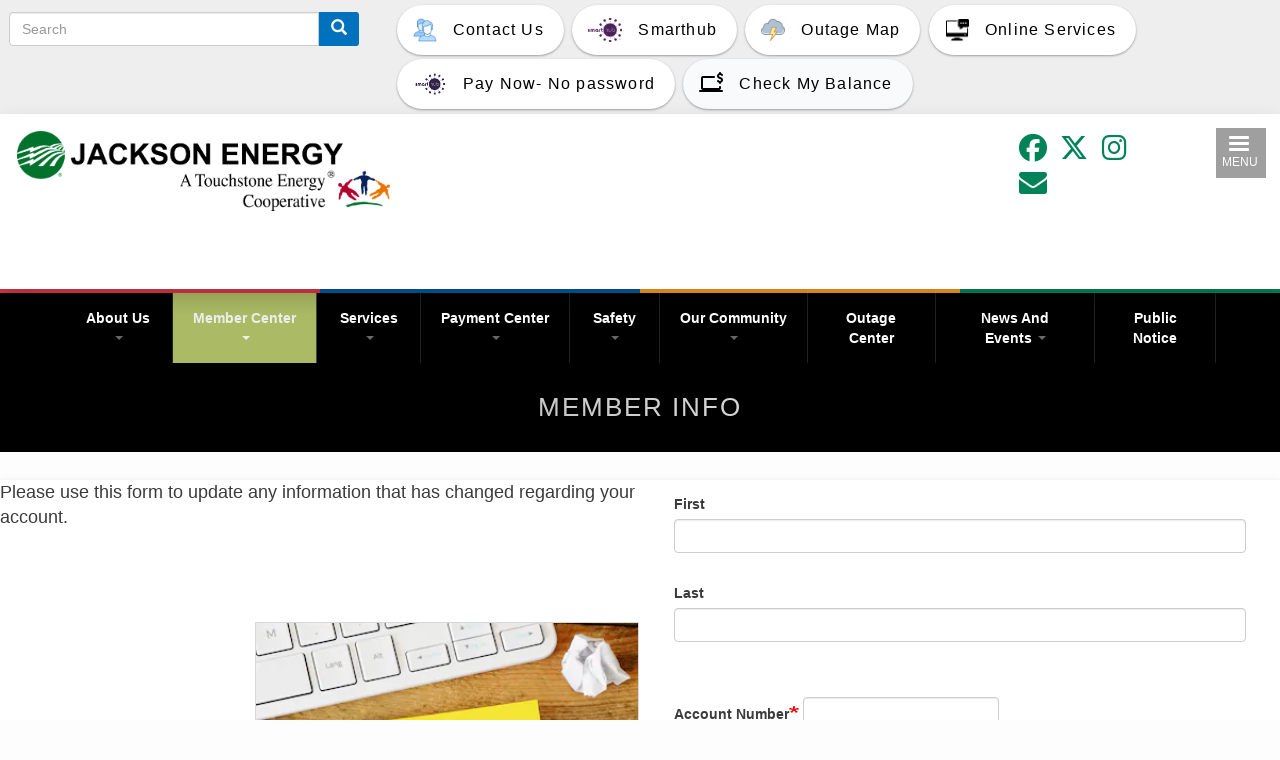

--- FILE ---
content_type: text/html; charset=utf-8
request_url: https://www.google.com/recaptcha/api2/anchor?ar=1&k=6LdV5cUUAAAAANSa8X1CsDDVQobSxJGfYIUmQGpQ&co=aHR0cHM6Ly93d3cuamFja3NvbmVuZXJneS5jb206NDQz&hl=en&type=image&v=PoyoqOPhxBO7pBk68S4YbpHZ&theme=light&size=normal&anchor-ms=20000&execute-ms=30000&cb=3opf73i7zyah
body_size: 49346
content:
<!DOCTYPE HTML><html dir="ltr" lang="en"><head><meta http-equiv="Content-Type" content="text/html; charset=UTF-8">
<meta http-equiv="X-UA-Compatible" content="IE=edge">
<title>reCAPTCHA</title>
<style type="text/css">
/* cyrillic-ext */
@font-face {
  font-family: 'Roboto';
  font-style: normal;
  font-weight: 400;
  font-stretch: 100%;
  src: url(//fonts.gstatic.com/s/roboto/v48/KFO7CnqEu92Fr1ME7kSn66aGLdTylUAMa3GUBHMdazTgWw.woff2) format('woff2');
  unicode-range: U+0460-052F, U+1C80-1C8A, U+20B4, U+2DE0-2DFF, U+A640-A69F, U+FE2E-FE2F;
}
/* cyrillic */
@font-face {
  font-family: 'Roboto';
  font-style: normal;
  font-weight: 400;
  font-stretch: 100%;
  src: url(//fonts.gstatic.com/s/roboto/v48/KFO7CnqEu92Fr1ME7kSn66aGLdTylUAMa3iUBHMdazTgWw.woff2) format('woff2');
  unicode-range: U+0301, U+0400-045F, U+0490-0491, U+04B0-04B1, U+2116;
}
/* greek-ext */
@font-face {
  font-family: 'Roboto';
  font-style: normal;
  font-weight: 400;
  font-stretch: 100%;
  src: url(//fonts.gstatic.com/s/roboto/v48/KFO7CnqEu92Fr1ME7kSn66aGLdTylUAMa3CUBHMdazTgWw.woff2) format('woff2');
  unicode-range: U+1F00-1FFF;
}
/* greek */
@font-face {
  font-family: 'Roboto';
  font-style: normal;
  font-weight: 400;
  font-stretch: 100%;
  src: url(//fonts.gstatic.com/s/roboto/v48/KFO7CnqEu92Fr1ME7kSn66aGLdTylUAMa3-UBHMdazTgWw.woff2) format('woff2');
  unicode-range: U+0370-0377, U+037A-037F, U+0384-038A, U+038C, U+038E-03A1, U+03A3-03FF;
}
/* math */
@font-face {
  font-family: 'Roboto';
  font-style: normal;
  font-weight: 400;
  font-stretch: 100%;
  src: url(//fonts.gstatic.com/s/roboto/v48/KFO7CnqEu92Fr1ME7kSn66aGLdTylUAMawCUBHMdazTgWw.woff2) format('woff2');
  unicode-range: U+0302-0303, U+0305, U+0307-0308, U+0310, U+0312, U+0315, U+031A, U+0326-0327, U+032C, U+032F-0330, U+0332-0333, U+0338, U+033A, U+0346, U+034D, U+0391-03A1, U+03A3-03A9, U+03B1-03C9, U+03D1, U+03D5-03D6, U+03F0-03F1, U+03F4-03F5, U+2016-2017, U+2034-2038, U+203C, U+2040, U+2043, U+2047, U+2050, U+2057, U+205F, U+2070-2071, U+2074-208E, U+2090-209C, U+20D0-20DC, U+20E1, U+20E5-20EF, U+2100-2112, U+2114-2115, U+2117-2121, U+2123-214F, U+2190, U+2192, U+2194-21AE, U+21B0-21E5, U+21F1-21F2, U+21F4-2211, U+2213-2214, U+2216-22FF, U+2308-230B, U+2310, U+2319, U+231C-2321, U+2336-237A, U+237C, U+2395, U+239B-23B7, U+23D0, U+23DC-23E1, U+2474-2475, U+25AF, U+25B3, U+25B7, U+25BD, U+25C1, U+25CA, U+25CC, U+25FB, U+266D-266F, U+27C0-27FF, U+2900-2AFF, U+2B0E-2B11, U+2B30-2B4C, U+2BFE, U+3030, U+FF5B, U+FF5D, U+1D400-1D7FF, U+1EE00-1EEFF;
}
/* symbols */
@font-face {
  font-family: 'Roboto';
  font-style: normal;
  font-weight: 400;
  font-stretch: 100%;
  src: url(//fonts.gstatic.com/s/roboto/v48/KFO7CnqEu92Fr1ME7kSn66aGLdTylUAMaxKUBHMdazTgWw.woff2) format('woff2');
  unicode-range: U+0001-000C, U+000E-001F, U+007F-009F, U+20DD-20E0, U+20E2-20E4, U+2150-218F, U+2190, U+2192, U+2194-2199, U+21AF, U+21E6-21F0, U+21F3, U+2218-2219, U+2299, U+22C4-22C6, U+2300-243F, U+2440-244A, U+2460-24FF, U+25A0-27BF, U+2800-28FF, U+2921-2922, U+2981, U+29BF, U+29EB, U+2B00-2BFF, U+4DC0-4DFF, U+FFF9-FFFB, U+10140-1018E, U+10190-1019C, U+101A0, U+101D0-101FD, U+102E0-102FB, U+10E60-10E7E, U+1D2C0-1D2D3, U+1D2E0-1D37F, U+1F000-1F0FF, U+1F100-1F1AD, U+1F1E6-1F1FF, U+1F30D-1F30F, U+1F315, U+1F31C, U+1F31E, U+1F320-1F32C, U+1F336, U+1F378, U+1F37D, U+1F382, U+1F393-1F39F, U+1F3A7-1F3A8, U+1F3AC-1F3AF, U+1F3C2, U+1F3C4-1F3C6, U+1F3CA-1F3CE, U+1F3D4-1F3E0, U+1F3ED, U+1F3F1-1F3F3, U+1F3F5-1F3F7, U+1F408, U+1F415, U+1F41F, U+1F426, U+1F43F, U+1F441-1F442, U+1F444, U+1F446-1F449, U+1F44C-1F44E, U+1F453, U+1F46A, U+1F47D, U+1F4A3, U+1F4B0, U+1F4B3, U+1F4B9, U+1F4BB, U+1F4BF, U+1F4C8-1F4CB, U+1F4D6, U+1F4DA, U+1F4DF, U+1F4E3-1F4E6, U+1F4EA-1F4ED, U+1F4F7, U+1F4F9-1F4FB, U+1F4FD-1F4FE, U+1F503, U+1F507-1F50B, U+1F50D, U+1F512-1F513, U+1F53E-1F54A, U+1F54F-1F5FA, U+1F610, U+1F650-1F67F, U+1F687, U+1F68D, U+1F691, U+1F694, U+1F698, U+1F6AD, U+1F6B2, U+1F6B9-1F6BA, U+1F6BC, U+1F6C6-1F6CF, U+1F6D3-1F6D7, U+1F6E0-1F6EA, U+1F6F0-1F6F3, U+1F6F7-1F6FC, U+1F700-1F7FF, U+1F800-1F80B, U+1F810-1F847, U+1F850-1F859, U+1F860-1F887, U+1F890-1F8AD, U+1F8B0-1F8BB, U+1F8C0-1F8C1, U+1F900-1F90B, U+1F93B, U+1F946, U+1F984, U+1F996, U+1F9E9, U+1FA00-1FA6F, U+1FA70-1FA7C, U+1FA80-1FA89, U+1FA8F-1FAC6, U+1FACE-1FADC, U+1FADF-1FAE9, U+1FAF0-1FAF8, U+1FB00-1FBFF;
}
/* vietnamese */
@font-face {
  font-family: 'Roboto';
  font-style: normal;
  font-weight: 400;
  font-stretch: 100%;
  src: url(//fonts.gstatic.com/s/roboto/v48/KFO7CnqEu92Fr1ME7kSn66aGLdTylUAMa3OUBHMdazTgWw.woff2) format('woff2');
  unicode-range: U+0102-0103, U+0110-0111, U+0128-0129, U+0168-0169, U+01A0-01A1, U+01AF-01B0, U+0300-0301, U+0303-0304, U+0308-0309, U+0323, U+0329, U+1EA0-1EF9, U+20AB;
}
/* latin-ext */
@font-face {
  font-family: 'Roboto';
  font-style: normal;
  font-weight: 400;
  font-stretch: 100%;
  src: url(//fonts.gstatic.com/s/roboto/v48/KFO7CnqEu92Fr1ME7kSn66aGLdTylUAMa3KUBHMdazTgWw.woff2) format('woff2');
  unicode-range: U+0100-02BA, U+02BD-02C5, U+02C7-02CC, U+02CE-02D7, U+02DD-02FF, U+0304, U+0308, U+0329, U+1D00-1DBF, U+1E00-1E9F, U+1EF2-1EFF, U+2020, U+20A0-20AB, U+20AD-20C0, U+2113, U+2C60-2C7F, U+A720-A7FF;
}
/* latin */
@font-face {
  font-family: 'Roboto';
  font-style: normal;
  font-weight: 400;
  font-stretch: 100%;
  src: url(//fonts.gstatic.com/s/roboto/v48/KFO7CnqEu92Fr1ME7kSn66aGLdTylUAMa3yUBHMdazQ.woff2) format('woff2');
  unicode-range: U+0000-00FF, U+0131, U+0152-0153, U+02BB-02BC, U+02C6, U+02DA, U+02DC, U+0304, U+0308, U+0329, U+2000-206F, U+20AC, U+2122, U+2191, U+2193, U+2212, U+2215, U+FEFF, U+FFFD;
}
/* cyrillic-ext */
@font-face {
  font-family: 'Roboto';
  font-style: normal;
  font-weight: 500;
  font-stretch: 100%;
  src: url(//fonts.gstatic.com/s/roboto/v48/KFO7CnqEu92Fr1ME7kSn66aGLdTylUAMa3GUBHMdazTgWw.woff2) format('woff2');
  unicode-range: U+0460-052F, U+1C80-1C8A, U+20B4, U+2DE0-2DFF, U+A640-A69F, U+FE2E-FE2F;
}
/* cyrillic */
@font-face {
  font-family: 'Roboto';
  font-style: normal;
  font-weight: 500;
  font-stretch: 100%;
  src: url(//fonts.gstatic.com/s/roboto/v48/KFO7CnqEu92Fr1ME7kSn66aGLdTylUAMa3iUBHMdazTgWw.woff2) format('woff2');
  unicode-range: U+0301, U+0400-045F, U+0490-0491, U+04B0-04B1, U+2116;
}
/* greek-ext */
@font-face {
  font-family: 'Roboto';
  font-style: normal;
  font-weight: 500;
  font-stretch: 100%;
  src: url(//fonts.gstatic.com/s/roboto/v48/KFO7CnqEu92Fr1ME7kSn66aGLdTylUAMa3CUBHMdazTgWw.woff2) format('woff2');
  unicode-range: U+1F00-1FFF;
}
/* greek */
@font-face {
  font-family: 'Roboto';
  font-style: normal;
  font-weight: 500;
  font-stretch: 100%;
  src: url(//fonts.gstatic.com/s/roboto/v48/KFO7CnqEu92Fr1ME7kSn66aGLdTylUAMa3-UBHMdazTgWw.woff2) format('woff2');
  unicode-range: U+0370-0377, U+037A-037F, U+0384-038A, U+038C, U+038E-03A1, U+03A3-03FF;
}
/* math */
@font-face {
  font-family: 'Roboto';
  font-style: normal;
  font-weight: 500;
  font-stretch: 100%;
  src: url(//fonts.gstatic.com/s/roboto/v48/KFO7CnqEu92Fr1ME7kSn66aGLdTylUAMawCUBHMdazTgWw.woff2) format('woff2');
  unicode-range: U+0302-0303, U+0305, U+0307-0308, U+0310, U+0312, U+0315, U+031A, U+0326-0327, U+032C, U+032F-0330, U+0332-0333, U+0338, U+033A, U+0346, U+034D, U+0391-03A1, U+03A3-03A9, U+03B1-03C9, U+03D1, U+03D5-03D6, U+03F0-03F1, U+03F4-03F5, U+2016-2017, U+2034-2038, U+203C, U+2040, U+2043, U+2047, U+2050, U+2057, U+205F, U+2070-2071, U+2074-208E, U+2090-209C, U+20D0-20DC, U+20E1, U+20E5-20EF, U+2100-2112, U+2114-2115, U+2117-2121, U+2123-214F, U+2190, U+2192, U+2194-21AE, U+21B0-21E5, U+21F1-21F2, U+21F4-2211, U+2213-2214, U+2216-22FF, U+2308-230B, U+2310, U+2319, U+231C-2321, U+2336-237A, U+237C, U+2395, U+239B-23B7, U+23D0, U+23DC-23E1, U+2474-2475, U+25AF, U+25B3, U+25B7, U+25BD, U+25C1, U+25CA, U+25CC, U+25FB, U+266D-266F, U+27C0-27FF, U+2900-2AFF, U+2B0E-2B11, U+2B30-2B4C, U+2BFE, U+3030, U+FF5B, U+FF5D, U+1D400-1D7FF, U+1EE00-1EEFF;
}
/* symbols */
@font-face {
  font-family: 'Roboto';
  font-style: normal;
  font-weight: 500;
  font-stretch: 100%;
  src: url(//fonts.gstatic.com/s/roboto/v48/KFO7CnqEu92Fr1ME7kSn66aGLdTylUAMaxKUBHMdazTgWw.woff2) format('woff2');
  unicode-range: U+0001-000C, U+000E-001F, U+007F-009F, U+20DD-20E0, U+20E2-20E4, U+2150-218F, U+2190, U+2192, U+2194-2199, U+21AF, U+21E6-21F0, U+21F3, U+2218-2219, U+2299, U+22C4-22C6, U+2300-243F, U+2440-244A, U+2460-24FF, U+25A0-27BF, U+2800-28FF, U+2921-2922, U+2981, U+29BF, U+29EB, U+2B00-2BFF, U+4DC0-4DFF, U+FFF9-FFFB, U+10140-1018E, U+10190-1019C, U+101A0, U+101D0-101FD, U+102E0-102FB, U+10E60-10E7E, U+1D2C0-1D2D3, U+1D2E0-1D37F, U+1F000-1F0FF, U+1F100-1F1AD, U+1F1E6-1F1FF, U+1F30D-1F30F, U+1F315, U+1F31C, U+1F31E, U+1F320-1F32C, U+1F336, U+1F378, U+1F37D, U+1F382, U+1F393-1F39F, U+1F3A7-1F3A8, U+1F3AC-1F3AF, U+1F3C2, U+1F3C4-1F3C6, U+1F3CA-1F3CE, U+1F3D4-1F3E0, U+1F3ED, U+1F3F1-1F3F3, U+1F3F5-1F3F7, U+1F408, U+1F415, U+1F41F, U+1F426, U+1F43F, U+1F441-1F442, U+1F444, U+1F446-1F449, U+1F44C-1F44E, U+1F453, U+1F46A, U+1F47D, U+1F4A3, U+1F4B0, U+1F4B3, U+1F4B9, U+1F4BB, U+1F4BF, U+1F4C8-1F4CB, U+1F4D6, U+1F4DA, U+1F4DF, U+1F4E3-1F4E6, U+1F4EA-1F4ED, U+1F4F7, U+1F4F9-1F4FB, U+1F4FD-1F4FE, U+1F503, U+1F507-1F50B, U+1F50D, U+1F512-1F513, U+1F53E-1F54A, U+1F54F-1F5FA, U+1F610, U+1F650-1F67F, U+1F687, U+1F68D, U+1F691, U+1F694, U+1F698, U+1F6AD, U+1F6B2, U+1F6B9-1F6BA, U+1F6BC, U+1F6C6-1F6CF, U+1F6D3-1F6D7, U+1F6E0-1F6EA, U+1F6F0-1F6F3, U+1F6F7-1F6FC, U+1F700-1F7FF, U+1F800-1F80B, U+1F810-1F847, U+1F850-1F859, U+1F860-1F887, U+1F890-1F8AD, U+1F8B0-1F8BB, U+1F8C0-1F8C1, U+1F900-1F90B, U+1F93B, U+1F946, U+1F984, U+1F996, U+1F9E9, U+1FA00-1FA6F, U+1FA70-1FA7C, U+1FA80-1FA89, U+1FA8F-1FAC6, U+1FACE-1FADC, U+1FADF-1FAE9, U+1FAF0-1FAF8, U+1FB00-1FBFF;
}
/* vietnamese */
@font-face {
  font-family: 'Roboto';
  font-style: normal;
  font-weight: 500;
  font-stretch: 100%;
  src: url(//fonts.gstatic.com/s/roboto/v48/KFO7CnqEu92Fr1ME7kSn66aGLdTylUAMa3OUBHMdazTgWw.woff2) format('woff2');
  unicode-range: U+0102-0103, U+0110-0111, U+0128-0129, U+0168-0169, U+01A0-01A1, U+01AF-01B0, U+0300-0301, U+0303-0304, U+0308-0309, U+0323, U+0329, U+1EA0-1EF9, U+20AB;
}
/* latin-ext */
@font-face {
  font-family: 'Roboto';
  font-style: normal;
  font-weight: 500;
  font-stretch: 100%;
  src: url(//fonts.gstatic.com/s/roboto/v48/KFO7CnqEu92Fr1ME7kSn66aGLdTylUAMa3KUBHMdazTgWw.woff2) format('woff2');
  unicode-range: U+0100-02BA, U+02BD-02C5, U+02C7-02CC, U+02CE-02D7, U+02DD-02FF, U+0304, U+0308, U+0329, U+1D00-1DBF, U+1E00-1E9F, U+1EF2-1EFF, U+2020, U+20A0-20AB, U+20AD-20C0, U+2113, U+2C60-2C7F, U+A720-A7FF;
}
/* latin */
@font-face {
  font-family: 'Roboto';
  font-style: normal;
  font-weight: 500;
  font-stretch: 100%;
  src: url(//fonts.gstatic.com/s/roboto/v48/KFO7CnqEu92Fr1ME7kSn66aGLdTylUAMa3yUBHMdazQ.woff2) format('woff2');
  unicode-range: U+0000-00FF, U+0131, U+0152-0153, U+02BB-02BC, U+02C6, U+02DA, U+02DC, U+0304, U+0308, U+0329, U+2000-206F, U+20AC, U+2122, U+2191, U+2193, U+2212, U+2215, U+FEFF, U+FFFD;
}
/* cyrillic-ext */
@font-face {
  font-family: 'Roboto';
  font-style: normal;
  font-weight: 900;
  font-stretch: 100%;
  src: url(//fonts.gstatic.com/s/roboto/v48/KFO7CnqEu92Fr1ME7kSn66aGLdTylUAMa3GUBHMdazTgWw.woff2) format('woff2');
  unicode-range: U+0460-052F, U+1C80-1C8A, U+20B4, U+2DE0-2DFF, U+A640-A69F, U+FE2E-FE2F;
}
/* cyrillic */
@font-face {
  font-family: 'Roboto';
  font-style: normal;
  font-weight: 900;
  font-stretch: 100%;
  src: url(//fonts.gstatic.com/s/roboto/v48/KFO7CnqEu92Fr1ME7kSn66aGLdTylUAMa3iUBHMdazTgWw.woff2) format('woff2');
  unicode-range: U+0301, U+0400-045F, U+0490-0491, U+04B0-04B1, U+2116;
}
/* greek-ext */
@font-face {
  font-family: 'Roboto';
  font-style: normal;
  font-weight: 900;
  font-stretch: 100%;
  src: url(//fonts.gstatic.com/s/roboto/v48/KFO7CnqEu92Fr1ME7kSn66aGLdTylUAMa3CUBHMdazTgWw.woff2) format('woff2');
  unicode-range: U+1F00-1FFF;
}
/* greek */
@font-face {
  font-family: 'Roboto';
  font-style: normal;
  font-weight: 900;
  font-stretch: 100%;
  src: url(//fonts.gstatic.com/s/roboto/v48/KFO7CnqEu92Fr1ME7kSn66aGLdTylUAMa3-UBHMdazTgWw.woff2) format('woff2');
  unicode-range: U+0370-0377, U+037A-037F, U+0384-038A, U+038C, U+038E-03A1, U+03A3-03FF;
}
/* math */
@font-face {
  font-family: 'Roboto';
  font-style: normal;
  font-weight: 900;
  font-stretch: 100%;
  src: url(//fonts.gstatic.com/s/roboto/v48/KFO7CnqEu92Fr1ME7kSn66aGLdTylUAMawCUBHMdazTgWw.woff2) format('woff2');
  unicode-range: U+0302-0303, U+0305, U+0307-0308, U+0310, U+0312, U+0315, U+031A, U+0326-0327, U+032C, U+032F-0330, U+0332-0333, U+0338, U+033A, U+0346, U+034D, U+0391-03A1, U+03A3-03A9, U+03B1-03C9, U+03D1, U+03D5-03D6, U+03F0-03F1, U+03F4-03F5, U+2016-2017, U+2034-2038, U+203C, U+2040, U+2043, U+2047, U+2050, U+2057, U+205F, U+2070-2071, U+2074-208E, U+2090-209C, U+20D0-20DC, U+20E1, U+20E5-20EF, U+2100-2112, U+2114-2115, U+2117-2121, U+2123-214F, U+2190, U+2192, U+2194-21AE, U+21B0-21E5, U+21F1-21F2, U+21F4-2211, U+2213-2214, U+2216-22FF, U+2308-230B, U+2310, U+2319, U+231C-2321, U+2336-237A, U+237C, U+2395, U+239B-23B7, U+23D0, U+23DC-23E1, U+2474-2475, U+25AF, U+25B3, U+25B7, U+25BD, U+25C1, U+25CA, U+25CC, U+25FB, U+266D-266F, U+27C0-27FF, U+2900-2AFF, U+2B0E-2B11, U+2B30-2B4C, U+2BFE, U+3030, U+FF5B, U+FF5D, U+1D400-1D7FF, U+1EE00-1EEFF;
}
/* symbols */
@font-face {
  font-family: 'Roboto';
  font-style: normal;
  font-weight: 900;
  font-stretch: 100%;
  src: url(//fonts.gstatic.com/s/roboto/v48/KFO7CnqEu92Fr1ME7kSn66aGLdTylUAMaxKUBHMdazTgWw.woff2) format('woff2');
  unicode-range: U+0001-000C, U+000E-001F, U+007F-009F, U+20DD-20E0, U+20E2-20E4, U+2150-218F, U+2190, U+2192, U+2194-2199, U+21AF, U+21E6-21F0, U+21F3, U+2218-2219, U+2299, U+22C4-22C6, U+2300-243F, U+2440-244A, U+2460-24FF, U+25A0-27BF, U+2800-28FF, U+2921-2922, U+2981, U+29BF, U+29EB, U+2B00-2BFF, U+4DC0-4DFF, U+FFF9-FFFB, U+10140-1018E, U+10190-1019C, U+101A0, U+101D0-101FD, U+102E0-102FB, U+10E60-10E7E, U+1D2C0-1D2D3, U+1D2E0-1D37F, U+1F000-1F0FF, U+1F100-1F1AD, U+1F1E6-1F1FF, U+1F30D-1F30F, U+1F315, U+1F31C, U+1F31E, U+1F320-1F32C, U+1F336, U+1F378, U+1F37D, U+1F382, U+1F393-1F39F, U+1F3A7-1F3A8, U+1F3AC-1F3AF, U+1F3C2, U+1F3C4-1F3C6, U+1F3CA-1F3CE, U+1F3D4-1F3E0, U+1F3ED, U+1F3F1-1F3F3, U+1F3F5-1F3F7, U+1F408, U+1F415, U+1F41F, U+1F426, U+1F43F, U+1F441-1F442, U+1F444, U+1F446-1F449, U+1F44C-1F44E, U+1F453, U+1F46A, U+1F47D, U+1F4A3, U+1F4B0, U+1F4B3, U+1F4B9, U+1F4BB, U+1F4BF, U+1F4C8-1F4CB, U+1F4D6, U+1F4DA, U+1F4DF, U+1F4E3-1F4E6, U+1F4EA-1F4ED, U+1F4F7, U+1F4F9-1F4FB, U+1F4FD-1F4FE, U+1F503, U+1F507-1F50B, U+1F50D, U+1F512-1F513, U+1F53E-1F54A, U+1F54F-1F5FA, U+1F610, U+1F650-1F67F, U+1F687, U+1F68D, U+1F691, U+1F694, U+1F698, U+1F6AD, U+1F6B2, U+1F6B9-1F6BA, U+1F6BC, U+1F6C6-1F6CF, U+1F6D3-1F6D7, U+1F6E0-1F6EA, U+1F6F0-1F6F3, U+1F6F7-1F6FC, U+1F700-1F7FF, U+1F800-1F80B, U+1F810-1F847, U+1F850-1F859, U+1F860-1F887, U+1F890-1F8AD, U+1F8B0-1F8BB, U+1F8C0-1F8C1, U+1F900-1F90B, U+1F93B, U+1F946, U+1F984, U+1F996, U+1F9E9, U+1FA00-1FA6F, U+1FA70-1FA7C, U+1FA80-1FA89, U+1FA8F-1FAC6, U+1FACE-1FADC, U+1FADF-1FAE9, U+1FAF0-1FAF8, U+1FB00-1FBFF;
}
/* vietnamese */
@font-face {
  font-family: 'Roboto';
  font-style: normal;
  font-weight: 900;
  font-stretch: 100%;
  src: url(//fonts.gstatic.com/s/roboto/v48/KFO7CnqEu92Fr1ME7kSn66aGLdTylUAMa3OUBHMdazTgWw.woff2) format('woff2');
  unicode-range: U+0102-0103, U+0110-0111, U+0128-0129, U+0168-0169, U+01A0-01A1, U+01AF-01B0, U+0300-0301, U+0303-0304, U+0308-0309, U+0323, U+0329, U+1EA0-1EF9, U+20AB;
}
/* latin-ext */
@font-face {
  font-family: 'Roboto';
  font-style: normal;
  font-weight: 900;
  font-stretch: 100%;
  src: url(//fonts.gstatic.com/s/roboto/v48/KFO7CnqEu92Fr1ME7kSn66aGLdTylUAMa3KUBHMdazTgWw.woff2) format('woff2');
  unicode-range: U+0100-02BA, U+02BD-02C5, U+02C7-02CC, U+02CE-02D7, U+02DD-02FF, U+0304, U+0308, U+0329, U+1D00-1DBF, U+1E00-1E9F, U+1EF2-1EFF, U+2020, U+20A0-20AB, U+20AD-20C0, U+2113, U+2C60-2C7F, U+A720-A7FF;
}
/* latin */
@font-face {
  font-family: 'Roboto';
  font-style: normal;
  font-weight: 900;
  font-stretch: 100%;
  src: url(//fonts.gstatic.com/s/roboto/v48/KFO7CnqEu92Fr1ME7kSn66aGLdTylUAMa3yUBHMdazQ.woff2) format('woff2');
  unicode-range: U+0000-00FF, U+0131, U+0152-0153, U+02BB-02BC, U+02C6, U+02DA, U+02DC, U+0304, U+0308, U+0329, U+2000-206F, U+20AC, U+2122, U+2191, U+2193, U+2212, U+2215, U+FEFF, U+FFFD;
}

</style>
<link rel="stylesheet" type="text/css" href="https://www.gstatic.com/recaptcha/releases/PoyoqOPhxBO7pBk68S4YbpHZ/styles__ltr.css">
<script nonce="zKWh0ZBcBqm7NPnnSZRw5Q" type="text/javascript">window['__recaptcha_api'] = 'https://www.google.com/recaptcha/api2/';</script>
<script type="text/javascript" src="https://www.gstatic.com/recaptcha/releases/PoyoqOPhxBO7pBk68S4YbpHZ/recaptcha__en.js" nonce="zKWh0ZBcBqm7NPnnSZRw5Q">
      
    </script></head>
<body><div id="rc-anchor-alert" class="rc-anchor-alert"></div>
<input type="hidden" id="recaptcha-token" value="[base64]">
<script type="text/javascript" nonce="zKWh0ZBcBqm7NPnnSZRw5Q">
      recaptcha.anchor.Main.init("[\x22ainput\x22,[\x22bgdata\x22,\x22\x22,\[base64]/[base64]/[base64]/ZyhXLGgpOnEoW04sMjEsbF0sVywwKSxoKSxmYWxzZSxmYWxzZSl9Y2F0Y2goayl7RygzNTgsVyk/[base64]/[base64]/[base64]/[base64]/[base64]/[base64]/[base64]/bmV3IEJbT10oRFswXSk6dz09Mj9uZXcgQltPXShEWzBdLERbMV0pOnc9PTM/bmV3IEJbT10oRFswXSxEWzFdLERbMl0pOnc9PTQ/[base64]/[base64]/[base64]/[base64]/[base64]\\u003d\x22,\[base64]\\u003d\x22,\x22GsKQw7hTw4nCu8OAwq1wA8OvwqFEC8KkwqrDkcK4w7bCpjtrwoDCpgw8G8KJDcK/WcKqw7powqwvw6dFVFfCn8OWE33CvsKSMF1+w6zDkjwgeDTCiMOhw6QdwroVERR/TsOwwqjDmFvDqsOcZsKySMKGC8Obcm7CrMOIw4/DqSIcw7zDv8KJwqHDpyxTwr3CocK/[base64]/VVxqNANzw7XDqzttwqFJwptHw67DlRhHwrnCii44wr1xwp9xexjDk8KhwpVEw6VeDyVew6BZw6XCnMKzGy5WBlXDtUDCh8KpwqjDlyk1w4QEw5fDpw3DgMKew5jCiWBkw7RUw58PV8KIwrXDvBDDsGM6bG1+wrHCnCrDgiXCvTdpwqHCmijCrUsJw7c/[base64]/CqsO6YgvClFHCkXkFwqvDtsKvPsKHZsK/w59RwqzDqMOzwq87w4XCs8KPw4fCtSLDsXZEUsO/wowQOH7CqcKrw5fCicOIwpbCmVnCj8O1w4bCsjPDpcKow6HCtsKXw7N+Gz9XJcOJwpYDwpx3BMO2Cw4mR8KnClLDg8K8DcKfw5bCkhvCtgV2TGVjwqvDqRUfVW/CusK4PgbDqsOdw5lWO23CqgrDg8Omw5ggw5jDtcOaXxfDm8OQw5ocbcKCwr3DqMKnOgo1SHrDpXMQwpxpIcKmKMOOwpowwooOw7LCuMOFMcKZw6ZkwrLCg8OBwpYbw6/Ci2PDl8OfFVFQwq/CtUM2KMKjacOzwqjCtMOvw5/DpnfCssKTT34yw6HDhEnCqmvDtGjDu8KQwqM1woTCo8O5wr1ZQxxTCsObZFcHwrbCuxF5ZhthSMOiY8Ouwp/DsQYtwpHDvDh6w6rDv8ONwptVwonCpnTCi0/CtsK3QcKyEcOPw7oUwpZrwqXCscOTe1BXXSPChcKPw6RCw53Ckygtw7FdMMKGwrDDpcKYAMK1wpLDt8K/w4MYw7xqNGFbwpEVHg/Cl1zDoMOCT3jCpnPDgCJoJMO1woTDkExMwqTCusKFCwpZw6jDqMOtV8KyNwLDvTnCnCgcwodrahnCkMOow7AdWX7DpFjDocOYA3TDm8OvIzBII8KNKxB8wr/[base64]/DqsKpw77Cs8K4eHgWNAtnb0xzwp0Mw6fDq8OFw43CqGrCgcOKRBkVwot3B2k+w6V7FXjDsDPDtCkhwpJ/wqszwpl2w7Y4wq7DiylbQMOiw6XDkCB8wrLCu0TDjMKfXcKUw5TDqsKxwp3Di8KBw4HDgg3CmHhYw7LClWNcFcKjw68JwonCqUzDqcK5aMOQwqrDj8OgfMKswoZeITzDmMKAAgNGYFBrC1N/M1/DicO8W2lYw7BAwrVXCDl6w4rDlsOjFEJIS8OQD2ZyaiQqfMO9fsOzKMKXVcK/wrtYw6gQw65OwpYXw5EVQDMzAGBVwrYIXx/[base64]/DicOJM2vCv1w8IMKEX8K1EFnCrD3Cn2/DgHROcsK7wq/DhQRiKmJNZBZITEtDw65FLifDsXjDr8Kvw5vCikI1SWTDjzIOA1HCusOLw6YDSsKnalY/wpRyXUdUw77DksOqw4LCqy8bwqpMcAVcwppyw4nCrixwwq5tA8KPwqjClsOvwr0bw5lHCsOFwoDDhMKNEMOXwrvDl0nDrx/Ch8OpwrHDiTsjGTZuwrnDpjvDn8KCJTHCjg1pw4DDky3Cjg86w6Z5wp/DmsO+wrZKw5PColLDtMO/woZhJw0AwqZzHsKbw6jCoUfDgEzCsTDDq8Ohw7VZw5XDncK1wpPDojhVSMOkwq/DrMKXwr40LmLDrsOPwrM5BcKkwqPCpMOIw6HDrsKNw5fDhTTDp8KFwpF7w4Alw5o8K8O/XcKUwodOLMK/w6bCgcO3w487FAdxWFjDskfClBvDk3HCvH4mbcOTQsO+M8KiYwURw7s1PjPCowDCscOzb8KNw5jCrk5MwphTDMOaBcKEwrYNT8KPQ8K3GT5lw5ddWQh/V8KSw7nCmw/CoC0JwqnDuMKcYMKZw6rDlifCtsOvQcOUDRVAOcKkejBawoIlwpgowpVXw4AFwoBCRsOZw7tiw5jDvcKPwqccwqbCpGQ8V8KtasOQJsKPw5/DiFYrb8KhN8KfQX/CkkTCq3XDgndVQWzCnRgzw63Dt1PDtFEEQ8K/w4jDscOJw5fDsgMhKMKIFSo5wqpKw5/DuSbCmMKNw6MRw7HDisOheMOYHcKqacKpUMODwowLSsKZFWsNR8KZw6jCgsOiwrvCosOCw7XCpMKDEWU6f1fCm8OeSl1ZWEEjZS8BwovCgsKpQi/DscOfbmLDhQQXwopBw6/DtsKiw5tpWsORwoc/AQPCucONwpRveATDqUJfw4zCvMOyw6/CtRXDlmjDrcKGwrE4w5AgJjozw7XCoivDv8K0w6Juw4TCosORfMK3w6hXwoBJw6fDunnDtMKWBiHDlMKNw5XDrcOMd8KQw4tQwpUraWwdPQZ6Ez/Cml1swot6w6jDjMKuw5LDo8O+NsOewpskUcKKUcKTw6nCmDY1OhXCrWbCgXTDksKkw47CnsOrwoshw5cNZCrDnw/CuArDhBDDv8Kfw6pyD8KvwrBjacKsPcOtCsOHwoXCvcK5w6FWwq1SwoXDmjksw7kqwp7DjAgke8OjRMKFw7fDk8KVZkxkwqLDuEMQWy16YDbCrsKvfsKcThYRYcOvU8Khwq/CkcObw4/DmsKqaHTCg8O8X8Oww73DgcOtY0vDl0YtwofDkMK6HSLChMOqwp7Dv0rCusOnMsOcUcOvScK4w4nCncO6CMOhwqZcwo1mC8Osw5xDwo8LZUV5w6VJw7bDl8KHwrsqw5/CpcOfwoMCw4fDmWPCkcOawqzDhTtKRsOWwqLDqX9Fw4xkU8O2w7o8CcKvFAtow7QfOMOsHgoPw7UWw7lrwq5ebw9iEgLCucOyXRvDlggsw7jCl8K+w67DsmDDtWbCicKKw5Apw4HDpEk6A8Otw5t8w4HCiz7DuzbDq8K9w4bCqRbCisOnwrvDuW/DssK6wpTDi8KGw6DDl3MqTsOxw70Fw77CmsOjWmrDsMO7Vn3DuA7DkwQkwpnDrAPDkW/[base64]/DnsK1w77Dom4Xw4DCsMOhFMOGA24gw5LCrm1fwqFobcO2worCtUDCmsKewoZKAcOdw47DhgvDuC3DiMKyAgZFwoc/[base64]/DmcOpw7LCkA0fYsKtwo8PwrlkKMKFDwfCq8O4EcK/VVTDlsOVwrAwwqM8B8KWwqvCiDwsw6rDrsONKCPCjxg6w7RMw7TDjsO2w5kswo/[base64]/w7XDnsOHKMOVw7rDkV9HEMKTDWoxb8KIwot1OF/DvcKtwqh3T21twoJOasKBwo9DYcKow7rDmVMXT28+w4wFwpMyC0coRcOSWMKwI0DDmcO9w5LCpXhMW8KmSV0Nw4rDg8KxNcKSWcKFwoB7wp3CtAA7wp83bQrCvGEcw7YiE3/[base64]/[base64]/[base64]/woXCosKOEWpTXCjCosKzw55bw7vDncOrb8OtG8Khwo7CoF1cOXHCsC0Ewo9sw4TDnMOJBTIgwq/DgGxNw67DssOCVcKxLsKNVjIuw4DDtzrDjlHCnkl8RcKaw71JXwEzwpxOQh7CugE6VsKQw6jCn09ww6vCvCDChcObwpTDoDbDscKLLsKRw7nClzfDlsKQwrDCq0fCowdywpUZwrMIMFTCjMO/w6DDmsOUUMOHPArCk8OPRws6w4ILWzXDlxjCjFcSGsO7alTDj23Cs8KVwqPCpcKZcXEjwpnDmcKZwqkvw44zw73DqjXCtMKIw5Biwpo4w6E3wqsvIMKmEXPDucO/w7DDu8OGJ8Kaw7HDr2k8YcOndlHDgHF8X8KxG8O6w5xGQS9Mwqctw5nCisOKfCbDqcKwHcOUOcOrw6TCqQd3e8KVwrpvEX3DtmfCmyrDlcKxwodNLEzCk8KMwpXDujxhfcOgw7fDvMOfZHbDkMOMwpU7HHRaw6QNw4/[base64]/DmMKXJSTDvSjDn8KzwqhPRWZyLBjCl8OqA8Opa8KuDsOgw6cdwrrDt8O1LMOXw4FJE8OTOmPDhiUbwqnCssOYwpoow5nCvcK/wrYAeMKYfMKeDsOkSMOOGzTDpC1Xw45NwqTDkBBOwrbCqcO5wqfDtg4qWcO4w4ETdUc2w6dUw6NJI8KUZ8KXwojCrgktc8K7CnnCuwkVw64rG3bCp8Knw6ApwrLCo8KmBUQrwpVdcRBMwrFEYsObwphuKcO1wovCt1pZwprDrcKkw4Y/fTpeN8OdXwRlwphLO8KKw4/CjsOWw48MwqLCnW1xwrYOwrtIKTZXOcO4V0zCvg7CtsOSwoY/w5tXwo5ZcC8lA8KrLF7CscO4bcKqAhxIHj7DlHUDwrbDslNGHsKqw59nwp5Kw4A8w5FyeFppOsOFTsOrw6RHwqd3w7TCtMKVKMK/wrEbJAgGZ8KrwoNHVRU0Z0Miw5bDlsKOCsK+OsKaCQzCtn/CnsOqCMOXFX1Ow53DjsOcfcOPwqE1DcK9IlPCtsOOw7/CumbCvRYFw5zClMO2w5Mde09KBcKSBTnDggDClnk5wo7Dg8OFw73DkSjDmSZ4NjsRG8KWwrEfQ8OJw698w4FIaMKyw4zDqsOpw7NowpLCpSsSKgXCsMK7w4pbTsO8w7zDksOSwq/CqBwfw5F/ACN4H1Y8wp1HwpNjwolePMKyTMO+w6rDnh93AsOHw5nDncO2O153w7LCt0/CsxLDmDfCgsK8eSJoPcOeasOswphBw6HDmmXCi8O9wqrCgcOfw4sGRGpKU8O4WCTDjcO2ITo/w7QVwrPCtcOWw77CusO6woTCuDlew4LCvMKiwrEFwpTDqj1bwr/[base64]/DkBXDsynDvivCtcOiHy0lw6Bqw7DDgsK8f3/DviLCmCsyw6/Cu8KRKsKpwqwaw6Ajwp/Cm8OKC8OpM0zCjsKwwonDgh3CiWPDucKgw7FgH8OkZQICVsKaEMKOKMKbAkwlH8K2woUZDXvChMOZcsOlw4gNwrM5QU5Qw5pvwr/Dk8KaUcKFwoUsw7bDm8KNw5fDlwIOHMKywqTDhX3Dr8O/w7Upwo9YwpLCmcO1w7PCiDh/wrFcwrdJw6LCjDjDmDhqRmdXNcKxwrovb8K6w7DDtE3CtMOFw75rUcOlcV3CtsKmOBAZYiAcwq1cwptjMB/DkMO0dxDDv8KiBAU9wp9wVsOXw4bCuXvCgVHCjnbDq8KIw5jDvsOASsOFE2jCqlFdw6BgZMOlw6sHw6IWOMOvBxjDqsKKX8KYwrnDisKRWgU2A8K4wrDDojIpwpLCv0/CnMOpN8OcDz7DmxrDpBLCpMOJAEfDg1Ibwo1BAWAQB8Kew6ZAE8K0wqLCpWXCqC7Dg8Kjw5HCpRBNw7LCvBk9GcKCwpDDoGzDnhNtw7PDiVkAwqDCh8KEaMOCc8Kyw4bCjUYkfCfDpl51w6duOynDmwwMwo/CqsKhfkdswphJwpZSwrwKw5gbAsOpWMOnwoN5wpMMZk7DtH04BcONwrrCtnR8woQuwr3DvMO/AMOhP8OIAU4qwr0jw5/Cg8K1I8K7CjotA8OJHSLCv1TDhzzDsMOxUMOJw6MOMMOPw5rCkkYHwr3DssO6csO8wo/CuhPClWNYwqM/w4cxwqU6wqk1w5dLY8OrZsKCw6XDocOJPMKJJDvCgicPW8Kpwo3DjMOnw5hOQcOYAsOSwrXCu8OFfXQGwrrCrWnCg8OXGMONw5bChRDCshlNS8ObJTxpNcO6w79qw4oEworCjsOZKiRXw6/[base64]/DnF3DqzrDhcO/QVzCiR0LPUvChmlPwpTDhMOvDU7DhzgMwoDClsKaw7LDkMK9bkUTcFIFWsKjw7l+EcOMM1x+w7IJw4zCqiLDvsOZwqohY18awot1w6UdwrHDrBjCqsO8w5c+wrYKwqTDlmICZGvDgj/Cpmt8GTYQSsKuwqtpTcOxw6nCuMKbLcOSwoLCo8OPEQ51HCbDhcO1w7Q+ZxjDnHM8On03GcOUFwfCjMKrw5QZQiJmVA/Dp8KlOMKIGsKGwq/Dk8OiBhTDmnLCg0Uvw6vDjMO9c37CnRUIfDvDuQMHw5IOLcOMPz/DjD/DvcKxVHlqGFrCk1sdw5EFWkIvwpN7wqA2cnvCvcOIwq/Cr1oJR8KqBcKQZsOoT0AcG8KDAcKKwqQuw7nDshhOBUzDrmUEdcK9D0AiBCAjQmANBEnCnG/DpjfDpzo8w6U5w6p/GMKySm9qCMKQw7fCj8OYw7DCs2Uqw5kVWcKCRMOCTQ3DnnZDw656dWrCpijCusKpw6TCqF8qVBrDomtaXMO+w61RdR07CkVyFXhVCy3DoW/CicKtKzDDjw/DoQXCiwfDtD/DkiXCrRrCmcOzWsKTMRXDhMOEaRYFGjUBciXDij45axYIcMKSw4/CvMOEesKQccOGHcKJexQ0f2ljw5XCl8O3OFllw5bDnUXCi8OIw6bDnHPClnkdw7NnwroUKMKsw4TDmk4qwqLDsk/CsMKjLsOBw5ohS8K3cQ5NVMKgwqBMw6zDnVXDtsOiw5rDhcKRwo1AwprCsG/CrcKJc8KBwpfChsOOwqrDsV3CrmI6akfCiHYzw4oKwqLClhXDrsOiw5/CvTlcLcKNw7/ClsKZW8OEw7ofw43DjcOlw4jDpsOiwq3DvsOsPDYPZx5bwq1ODMO+MsK+VARAcGdPw5LDt8O7wpVewqrDnR8Mwp0Ywo3CmA/CsRV+wqHDlw3CjMKMXjEbWzbCvsK/XMOcwrAdVMK3wqrDuxXCjcKrRcOhHjHDtCUvwrnCmXjCuBYgYcKQwoTDrwPCu8OrAcKmRHQwc8ODw4oLKAfCqSXCrXRAasOEAMK5wpHCpDLCqsOHeHnCtjPCuEhlXMKrwrzDgx/Dg0fDl3HDmWTCj2bCvUZEORfCucK+O8KuwovCt8OgaRxAwqDDtsOowroUUxYPKcOWwpx5L8OOw7Vxwq/DtsKpBFoawrvCoy8Cw43DsWRlwoskwqBGV1vCq8Oqw4HCg8KWbQXDuXnCu8KMYcO6wptrQGTDhF/DuEMwP8Ojw5otEMOWMwTCkU/DkDhsw6gIARnDi8KJwpAbwqPDrW3DvHw1GQt7E8KyUXchw4JaaMO6w5VZw4BMRhlww4pKw6HCmsOAbMOwwrfCiAHDgBgkXFXCsMK1bg1jw4jCmSfDkcKUwrQgFijDuMOrb2XCn8O0RWw5QMOqesOew60VZ07DkcKhw6vDnSPDs8OuWsKNN8KResOkISEJJMOUwo/Crnh0wps8IAvDuBTCtW3Du8OSAFdBw73DgMKfwpLCsMOiw6ZlwpgfwpoHw7Izw70Qwp/DmcOWw414wpY8T1XCrsO1wrQ+wp0aw6JKY8KzHsKRwrvDicOEw71gdgvDicOxw57ChHbDlMKew4DCmcOHwoARcsOOUsKISMOxQcKLwo4sd8OOVx5Dw4bDrk83woNqw5XDkQDDrsOnQcOyNmjDscKdw7DClhBCwr4maQYlwpxFRcOhDMKdw68sC112w4dHZDDCgRc/dMOBd00pTsKlwpHCpwQRP8KBdsKGEcO9dz3CtEzDicOCw5/CgcOvwq/CoMO3RcKAw71edMKPwq0owpvCingdwqRzwq/DqSDCvXg2XcOCUMOpSiZswr01Z8KHFMOWdwJQB37DvhjDrUrCnDTCp8OjZcKIwojDpA4iwqgtW8OUEAnCpcOVw4VeeglCw4Yew6BoMMOzwpc0C3bCkxgiwp9ywrY9DUMWw6nDksOXYH/[base64]/DrMOSOcOZwpsqw7B7wrc9w7VBwr4yw6XCk3PClnkCEMOTGTdqZ8OQDcONFDfCoxsjC0F0FQQRCcKQwp9EwosCw5vDssK7PcKDBMO4w5zCm8OtKU7CisKvw4PDiRwOwoJxw4fCl8KgKcKILMKGLgRKwoh1c8OJD3I/wpzDjBnDnHRMwphFEhHDusKYE2tMHjPDjMOXwoUHN8KXw53CqMOPw4HDkCdZBWjCuMK8wpTDp3IZwpDDmMOFwpIDwrXDksKcwp/[base64]/DkQJTw4JABsKBw63Dr1pCYnXDhitrw5/CscK8WsOFw5PDnMK2OMK6w6Z9fMO0bsKcFcKmDSgQwpB/w7VOwpdJwr/[base64]/CmcO5US7DmcO5K8K6w4hfGcKQwrETawbDjDTCjnfDkkAEwrggwqR4b8Oww4dMwogEJ0ZAw4XClmrDmlcyw4pfVg/CiMKfQCQowrMMacKJEcOOwqHCqsKjaUs/wpATwpx7AcO9w6gjLcKgw4RTWcKUwpJaV8O4wqkNPsKBMMOzP8KhEMOzd8OVPiHCmcKpw5FIwqPDkG3CjX/CusKCwohGZ0ZyNFXCkMKXwqLDrADDlcKgasKhRyMNT8KYw5lwFcO8w5csWcO7w59vaMOGHMOYw6MnBMKnLMOEwrzCp3Bew74jUWDCp17ClMKBwoHDh2kLJxvDvsO/[base64]/Dp8KVw7dqXWxMDsKEwr0tf8OibkFVw74HwotkBDnCnMO2w4HCt8OsLAJcw47CkcKAwonDuV3DuULDmlzCv8Omw7Vcw5Maw67DjhfCn28+wrAnWwPDl8KwNijDvsKqOSvCsMONc8KdVgvDtsOww7/CgghkBsOSw7PCjAMfw6Jdw7zDrgwKw4Q1QCh3bMOhwpBdw4Qiw7Q1Empsw50swpZgR2YuB8O0w7PDvEJxw4BMdU4VcFfDvcKywql6NcOBD8OfNsOZYcKWwr/Ch3AHw5PCncKZFsKyw69RJMKsTAZ8VlBEwo5owqVyFsOOBX7CpCklK8ONwrHDusKRw4wZBEDDt8ORUAhjGsKlwrfCsMKqwpnDmMOWwpfDl8Onw5fCowFFQ8K/[base64]/wo/CtcO5wqRZQMKNw5AEIsOTwpouW8OlGkjCicK3fxTCsMOvcG8qDcOJw5hJbAtHf3nCjMKuHxM6JBLDhEcHw5zCtgBkwqzCnSzDmw12w77CocK/UyDCn8OnSMKFw7FzfsK9wr55w5BkwqDCh8OFw5YzZhDDv8ODC25Ew5fCsAlPKMONCRzDt0EkUW3DusKEc2rCgsOpw7t8w6vCjcK5LMOfWCLDu8OPIWpKNkJAAcOJMiIGw5N/WcO7w7/Ck05bL3TCqD/CizwzeMKcwo9pfUs3binCi8Kqwq8PJMK2YsOhaQEOw6ZKwrTChArDv8OHw5vChsOIwobDjgwRw6nCsV1rw57Dp8OtZsOXw6PCk8KhI2nDqcKEZsKPBsK7w6RhG8OkUUDDj8OXViTCmsOfwr/Dq8OuN8K7w5DDjl/CgMKYTcKjwqIIOiLDlcOWC8OjwrEmwqhnw64/FcK0TnR3w40pw60kDcOlw6DDnFIdWsOSSDIDwrfDs8OYwoREw75kw6RowrfCtsKRacOzT8OfwqJ3w7rCvELCrMKCG1goE8OpDcKQeGl4bWLCqsOCVMKPw6QPHcODwr4/woUPwpIrVcOWwqLDpcKpw7UGEsKrSsOKQyzDgsKtwr3DlMK1wq/[base64]/LsKzD8OSXH3DmndsegbDs2nDqifDnStQwpo2OMOXw5tVUsO9ccKPWcOnw6FQewDDn8KQwpNmBMOZwqp6wr/ChBVbw7nDqxZGX3dIFCfCjsKgwrZ6wqfDtcOgwqJ+w4DDt2cjw58+U8KiZsKsRsKCwpXCosKJCh/[base64]/[base64]/[base64]/DiMOpw5NHdMKoY1DCuGzDr8Kmdg/CiTJCXMOww54Mwo/Cj8KwOyPCrX0mO8K4cMOjUDYCw4hwBsOoKsKXUMO1wpAuwq1PGMKKw4JDflJ8woJ0TcO2woVGw7tOw5HCqlpuBMOKwpolw7UQw7rDt8OowoLCg8OsfsKYUhMnw5N6J8OWw7LCrE7CoMKJwp7CgcKTVA/[base64]/ClMOzcDzChx7Dv0Q+TsOSwq/ChMOIw4UXw4YQwoVwfMKzcsKITcO9wokUacOAwpMvai/Co8KRUsKSwoPCm8OKH8K2AgbDsVhkw4IzdTvCh3ENNMKKwr/CvF/DuRlHBcO9cGfClBTCuMOrVsO+wrDChFQlAcK2ZsKmwr5QwrTDum/DhDo5w6PDs8KLUcOnBMOOw7Vjw55mX8O0OnEKw787BB7DvcK5w7tsAcOowovDnURnN8Oqwq7DjcOzw7vDnklCV8KJOsKdwqojJGsVw4cbwqXDhMKywpEpVCLDnQjDjMKEwpIrwrRHwr/[base64]/bsOBw5nDilULwpEGwrvDozwabsKPFDNMwqjDrnPCvMOIfcOmGcOgw4vCrcObYcKBwp7DqMOswqdMflErwoPCh8K1w7Jpc8OYdsK/wqFadMOqwrBZw7zCpcOEIMOWwrDDiMKXDmLDqjDDvMOKw4jCqcKod3suK8OadsOVwqhgwqwSDAcUEjdUwpjCi0zCncKFJBDCjXvDnk0aZlDDlgwVL8KyY8KCHk3Dp0XDtsO7wrxjwrVQAhbCpMOuw6g/LGnCviHDt2xyC8Oxw53DnTVBw7jDmsORO14sw57CisO7VX/CiUApw4d0W8KNXsKdw6HDi3jDscK3wpfCrsK+wr9RRsONwp7Chgw4w57DlMO4WCfCpToeMgDCjHzDmcOCw5FqDzTDqnXDscKSw4EVw53DmSfDrH8mwq/Cl33CucOATgEWNmHDgArCgsO4w6HDs8K8Y3DCiWjDusOiR8OKw4bChDhiw4sXJsKkRCVXWcOCw7ghwofDj0xBaMKIXR9Kw4rCrcK7wr/[base64]/ChEAQP8OmEcOMw43Do8OQKsKqw6UiPMOXwrw1wptpw63CosKpAcK0wpfDh8KCGcOEw5bDp8OLw5jDrn7DhCh9wq1iAMKpwqDCtMOVSMK/w4HDgsOcKQMaw6/DvsO9UcKoYsKowrUDVcOJJMKSw69sWMK0fz59wrbCisOHChI2K8KHwpfDnDxNUhTCqsOKGcKdBkxXBXfDjsK2DD5Bf3M+NsKhUn/DoMO4XsKxFcOGw7rCpMOLajDCjmxuw5fDoMOhwqrCgcO0AQXDj3LDusOowrkdRCvCi8OQw7TCr8K+IMKGw4gpOX/CunZ2DhXDgcO7EB3DqH3Dkht5wrVYcgLCnAgAw5vDsjIMwqTCqMO1w4bCkjXDn8KPw5BHwpvDlMOiw6k8w4kQwovDlAnCqsKaFGMufsOaOgwdAMO0wp/CicO9w5DDgsK8w5nCmcK9eyTDv8OjwqfDnMOsG10MwoVLGA8EC8OkM8OOXMKgwrNMw71/C009wprDugxnwpwlwrbCkjZfwoTCucO0wqbCujlEcSwidAvCvcO3ISw2wod6b8Opw4diV8OTJMKZw6DDpxHDtsOBw7nCo1h5wp/DhQzCnsK9QcKvw5XCkyZLw65LJ8Orw6FiAk3CgmtJasOJwpTDrsKMw5PCsjJ3wqY+PC3DjCfCj0fDtcOnYwM1w57DksOxw6DDoMKQwqPCjsO3GRnCo8KRw6/DgngKwp7DkX/DjcOnIcKZwqPCl8K1eC3DqUjCqcKgPcKxwqPCujpzw73Cu8OLwr17G8OUFHDCrsKmQXN0w7jCuDNqY8OywrF2YcKqw7h4wos1w7IBwpYFUMKnw4PCoMOMwqnDhsKhIR7DnUDDrRLChh1ww7PCsQsHOsKCw71lPsK/ARoPOhJ0G8OEw5XDjMKXw5DClcKUCcOoK3liOsKGWSgxwrvCkcKPwp7CtsOdwq8BwrRRdcOZwoPDsi/[base64]/[base64]/CssKzwpPCiBnDj0omTsKHNznDliTCtcOVwoULY8KedSo5R8O7w77CmSvDicKHB8OCw6/DoMKAwoAHeTDCqETDhiEZw6tmwoPDjsKsw43CkMKyw7DDgCtoZMKafU5uTGzDvnYEwoHDpknCgG7CmcOiwoQ0w4kuHsKzVsOgWMKIw5lmQBDDv8O6w6EEG8ObVRvDqcOrwp7DkcK1T0/Cp2cLasKcwrrCgV3Cni/Ct2TCkMOeLcK7w55QHsOyTh0yEMOBwq7Dj8KqwpgwW17DvMOsw6/Ck2zDlTvDoFY0NcOcYcObwqjClsOqwpzDqgPCqcKbY8KKBl7Cv8K4wqpWTzjDkAfDs8KIbhF+w59dw7p1w6xOw63CsMO/fsO2w57DgcOyTE4SwqEgw4wtbcOQDEBlwpdlw6fCu8ONdiNYNMO+wrjCqcOFwp7CvRA7JMOLCsKZRBI+TznCo1YAw4PDrMOxwqHCscOGw4zDhsKHw6E1wpDDjk4swq05JhhMd8Kuw6zDnA/CowfCtw1+w67CisKOInrCoQBlKQrClBTCkRNdwqFBwp3DhcOPwpPCrmPDsMKuwq/CssKrw54RLsK4UsKlG2Jya09faMOmw5Nuwp8lwo8Dw6M1wrJAw4J2w6rDvsOGXClEwoIxZSTDnMOBR8Kpw4fCt8O4EcO9DQHDrDfCgsKmbV/[base64]/DviDDrsO3GsKJGMK4wojDi8ODwqVow5DDtMOxKRjCnwbCr1/Di2U6w5PDtmQraC86H8OwOsK8w7HDoMOZB8OcwrJAIsO7wr/DkMK4w5fDt8KWwqLCgwHCqhXCsExBPmvDny7CgyPCrMOiHMKPfVMBEnDCncKLFnPDtMOQw7DDk8O+Gh07wqXClxHDrcK/[base64]/wrnCicOdw54ewrXDnTZAw7rDii9eY8OUb8OawpJTwqpuw7bDqMO8Jitkwqlfw5PCq0rDjnXDiBLDlWYuwppnSsKXAnnDjjA0Q1AyHMKUwrzCkCpBw6LDjsK4w6HDjkMEIEcPwr/[base64]/Co8K2I8OaPR/[base64]/CjxXDtmfDmCXDrQDDkQ/CosOfwowzw5QDw57DiFsZwpBjwpHDqXnCrcOBwo3Dg8KwSMKvwqU4CA52w67CkMOHw4QXw7nCmsKqMizDiw/Dq3fCpsO6UMOiw4Y7w7J5w6N4w61VwphIw57Dl8OxQMO2wpzCn8KfEsK4FMKWC8KnI8OBw6LCsS0sw5A4wpAawqLDnyfDpxjCplfDny3CiV3CtDArIHEtw4LDvjPDoMK+HitCLgLDqcKQZiHDjRnDtg/Ct8K3w4vDrMKdDF/[base64]/Dl8OoYlRQSMKJw5Akw4fDgypnwpjDgMO2w6XCgcKlwo7DuMKXHsK2w79cwrI8w75Gw7vCr2tJw7bCo1nDqxXDlkhPRcOEw45mw5ZdUsOgwpzDo8KzaR/Cmn4wQQrClcOxEMKpw4XDpzbCgSIcf8KJwqh4wqt8JTMcw5PDnsKgUMO+T8KVwqBVw6rDvF/DgcKwBTnDuB7CssO1w7p3NgvDnUlZwrsPw7BsDUPDr8K2w6lvNlTCp8KgUiDDsUIOwrjCvTzCp2vDoj4OwpvDlA/Dihp7KUZkw4PCvzzClMK9TQxkRsOoBhzCicOAw6nDgBrCqMKEe3d/w4JIwrlVcw/DoDzCi8O7w58kw6zCkxrDngNcwq7DnQQdNWYjwo8owpXDoMObw6Yow4JEOcOkKXcQZ1FtdEfDqMK2w4A+wqQDw5jDoMK4OMOdecK0AEXCuzLDoMK6e145NUkNw6MQJz3DjMKuV8OswqXDu1/DjsKgw4bDg8OQwqHDtQTDmsKsck/[base64]/w4XDlcKOc33DlMKELzjDvWsncsKTwp7Ds8KjwokVMXgIclXChMOfw79nR8KgHxfDl8O4THjCrMOpw7lhSMKBBsOyfMKCKMOLwqpZwr3DoA4Ywocbw7TDmSUawoHCtyA/[base64]/[base64]/[base64]/PBVcwpjDqDPCp8O2BMKRw5sPwqQdw5FdQsO/[base64]/CihrCnTrDlkbDo0dkRcO4XlFmAcOfwrjDlwFmw6XCoCfCtsKsMMK0ckDDh8KbwrjCsT7DhwECw6/ClBwqfElLwoJUOcObI8KTw5TCt3HChU/ClcKdUcK8DRxhTwcowr/[base64]/DlcOaOyhhwp4awolgQy3CicKvw5Qrwo4iwpNrbSTDgsKfAgsaKR/CtsK5EsOGwojDoMO7fsKkw646PcK9wr5Mw6DCtMK+Zz5Zw6cpwoJdwpEQwrjDiMKSe8OlwpVCdlPCn2kFwpMdYztZwoApw5DDgsOfwpTDt8KHw6wtwpZHKnPDpsKXwofDl2zCgMKgQcKNw7/CgMOzV8KNS8OXUzbDn8KQZGnCncKBHcOEdEfCgcO4dcOgw7xMG8KpwqbCtSJ9wqcVbBdMwoXDokHDvcObwq/DqMKhCh1fwqfDicOJwrnChX/Dqydkw6hWU8OnNMKOwprCn8KfwrLCh3zCpsO6S8KiesK4w7/DoThdMEJNH8KmLMKeUsKJwq3CkcKMw6oBw6d1w77ClhRdwobCgEPDkGTCnkXCmHclw6XDoMOWPsKcwpxWTwIDwrXChMO6aXHCvXIPwqcGw7M7HMKsfWoEUcKyPmHDkglwwokMwpbDlsOKc8KZG8Opwqtsw73DsMK6ecKxVcKuUMO6GUo8w4LCl8KMMCDChk/Du8KMXlICMhoEHh3CrMOtIsOZw7dtCcKzw6YeRE/Dp3jCvGvCsH7CqMKwczfDvMOIPcK4w6Ioa8K/OTfCjMKqa3wHAMO/C2p9wpBjAcK1VxDDvsOywofCiRtveMKRYBUzwoMWw5HClsOUKMKIRsKRw4hrwpXCn8KDwr3CplpED8Krwq8bwrTCt31xw63CiB7CvMKWw50jwrvDo1TDqiNHwoBRVcKsw7fClGXDucKMwo/DncOfw50CDcOAwqk/OMK6VsO3ZcKtwqXDkwJDw7daRE0oWVwaEhHDp8KZdw7Do8O+YsOlw5bDnwTDiMKbIQw7KcOkQX85FcObPBnDvy0lMcKew73CtcK7MnXDtkfDv8OcwpzCqcK6Z8KKw6LDvx7CsMKHw55/w5sEOAnDph9Awrx2wqtdfXN0woTDjMKOSMOKCWfDhnZwwpzDj8OwwoHDun16wrTDj8KLU8K4SjhlcgfDq3EEY8KNwqXColUUPRtbdQ3DiFLCqSZSwpoyCQbCujzDmjFDBMONwqLCmW/DqcKbWFFlw74jX1tZw4DDu8OIw6Q/[base64]/IAXDjWXCmxTCr8KKb0ttwqEvwq52w7HDmcOxYGsHw7TClMKYwr3Du8KVwrfDoMOAUEbCkR01DsKwwq/DnRoTw6t+em3DsiRqw4jCksKIfUvDtMKIT8Olw7DDqjoHNcOEwp/Cpx9FN8KLw6sFw4ttw6DDpxfCrR9yFsKbw4sjw7Mkw4prZ8OLcWnDm8Kvw4pLHcKzXsKWdF3Dl8K7chR/wrBiw57Dp8KAcBTCv8OxWMOlbMKvfsOPeMK/LMOPwrLClwoEwp5yZcOVNcK+w698w6VcZcO7fcKgf8OpD8KBw7whMGvCuFPDvsOiwqTDmcOGbcK4wqXDtMKDw6RaGMKFNMOHw497wrhtw6ZYwq5ywq/[base64]/Dt0jCi8KOwpU0c8KvBsKuw6HDtmjDmMOawp5UwpMRXMODw6wxZcKvw7fCicKhwpPCvkzDusK2wqRCw7BMwoFgJ8Ozw4xHw67CpFhIElvDk8ORw5o/SR5CwobDmkrDh8K6w7cFw67DmAPDmgVkVWDDsWzDlDsBI1vDlQTCqsK6woTCqsKBw6stG8O9Z8O5wpHDlWLCrgjCtx/[base64]/wqfDncK7DsKkPWlBdMK1w7dKf8KwcsKEw6cTCwU2YcOnPsKmwothOMOqVMKtw55Rw4LDkjbCpsOEw57CrUHDrsOlH2jDvcK3OMKsR8O/w6rDhRR5NcK0wpTDgsKCFMOswrkUw5zCiBAhw4YcX8KZworCl8OQY8OdWUfChUs6axJ4SWPCqzbCjcKVQQ0ewrXDvipzwoTDg8Kjw5nCn8OPO2DCpgrDrS7Dl0J1IcO/CT8+w6jCsMOWDMOHPUwPDcKBw5YOwoTDq8Osd8KjZ0TCn07Cn8KEasOuH8KhwoULw5jCq24oG8Kfw4QvwqtUwpRnw7haw5oRwp3Dk8K4QFPDqE9YZTnCiUzCmEBpfh43w5A0w47DjsKHwqsOZcOvE3NiY8OtOMKKfMKYwqhawoh/FsOVLlNPwqjCh8Okwr7DjzZZdSfDiDllYMOfcGbCkFzCr2XCp8KyS8O/w5HCg8OMcMOhb1/Cl8OFwqBDw4I9SsOewpvDixXCtMKPbipPwqwjwrLCjT7DqjvCpRMCwqUOFzDCuMKnwpTDs8KVacOQwoHCtjjDvDpofybCsxAmSRh/[base64]/wqbCvsO/w6vCo8KlelRtMcKXwqxSw5fCr357dEnDn0svaMOOw5/DqsO2w4o1HsK8HsOBYsKyw77CoxpkN8OZw4fDnGnDnMOBYnk2wrnDjSQHJcOARFPCmcK3w40QwoxrwrfDmEBOw4rDscORw5bDl0RLwr3Dq8OxB15CwqvCosK6YcKGw4p5ZVZfw7V1wqXDmV9awo/[base64]/CqsKASMOIw401wqfDhMOxw7NDwr4Cw6zDgVYIYBDDicOHVMO+w6QeasKXVsOoUyPDqMKyFlQtwp/[base64]/Cj8O/[base64]/DtcKYOAoRBlJbYHREw6dQw7Z+wo/[base64]/[base64]/CiiXCrBF5esOFaxYKwonCggjChsOPCcK2F8O7PMKdw5bCr8KywqF+NQ1VwpDDpsOiw5PCjMK+w4QuP8KbX8O7wqxwwr3DvyLCpMKRw73DnVjDrlUkKBHDtcOPw7UBwpHCnl/CqsOkJMKQBcOiwrvDtsOJw50mwpfDuA/Dq8KQw7LDlzPClMK9K8K/M8O8U0vCj8OfZsOvC1JMw7BLw6vChQ7Do8OEw7MTwqUEAy5sw7HDvsKrw7nDlMO6w4LDoMKVw6Rmwp4UB8OTSMKPw6PDr8Kbw7PDtsOXwrodwqfCniEPRDIbeMOTwqQEw7DCty/DiAjCocONwrPDkT/CjMO8wrZPw6zDj2nDlB0Uw4NTBsK9QMKaek/DnMKhwrsULsKLTiQrYsKEwo0yw5TCjX/DvsOZw70qBnsPw6E6ckJKw55VRMK4AGrDhMKxS1XChcOQN8K+Oz3CmFDCsMOdw5bCjMKWAQJRw5dDwr92J0d+JsOGVMKowqnCncOmHVHDlMORwpgewoUqw7JIw4DCrsOaPMKLw4zDo1nCnFrCj8KpeMKTH25Iw6bCpsKFw5HCqyRlw7/DusK8w6owE8OZG8O7KcOMUBBGbMOFw4HCllcJSMO6eG0ZTyLCtkjDu8KfFnFPw6jDon1jwr9nIR7DriJrwozDng7CqGUST2h3w5/ComtrRsOIwpwLwrHDpzkmw6zChQhDYcODRsKxJMO+F8O/M0DDrilGw5bCnSLDugBDfsK8w48hwoPDusOuecOXPH3DscK0ZcO/T8Ksw4LDqMKuaQ9zbMKqw4bCvX7CnlkMwoduWcK8wpjCs8OxHBYYSsOYw6jDg1ISWMKMw4XCp1vDvcOBw5BlX3xFwqHDoEDCvMOQw5kQworDo8Kcw43DsVtAUUPCmsOVCsK7wpvCoMKDwqY4wpTCgcKyMVLDtMK0ZwPCkcKuKTbCpxvDnsOecxnDrD/DqcKVwptzHsOpTsKjNMKmHEfDkcOkTMOuNsOAa8Kfwq3DqsKNWAtxw6fCjcOqGFfCpcOOHMK0BsOywrd+wqVyccKLw77CscOtbsOVOAzCnQPCnsOBwqxMwqNzw5FTw6/Cp17Dl0XCiSPDrB7CmsOOWcO5wr/CscO0wo3CgsOCw7zDvVE/A8OKUl3Dll0Sw7bCszpXw5UmG3rCpAnCtirCvMKHUcKTCcOicMKhbRZ/[base64]/CiMOXS8OyWcKgwoAEWMOCwqZtAsKCwqc3MzU2N3cce2g8QsO7bQrCqkHCqRoWwrhfwoDCusOAF0wAw7tEZsK5woHCjcKHw4bCtMO0w5/DqMOYEMOewrYwwqXCiETCm8KBd8KIUMOlTBvDuHNQw508UMOFw6vDiBdCwrs0acKSNjzDlMOFw4F9wq/[base64]/[base64]/DhMKZw6DCvjjDtcKpwoDCj8OmwoEew6fDuQ1QchJJwqFoWMKgfsK/[base64]/DlEPDrxpEw7fDpQDCnAfCpMOFEsOSRMO9Gk54wqZQwqYQwpLCtiEcdBQNwqlsDsK3DHA3wpfCumAbRjnCtMOefsO4wpJnw5TCicOyMcOzw4DDt8KyRCLDmMKAQsOMw6bDllx3wpYSw77DtcKwano2wobCsydVwoLCmXjCgnsFaXbCusOSwqrCsTINw5HDm8KZd0xFw6/CtQkqwrbDoEolw7vClcKgY8Kew6xuw7IxD8KxYUrDq8KER8KvYmjDryBANUhmZWHDmFdQLnbDrMKcAlMlw7hewrkLGHwzGcOJwoXCqFfCr8OJYB/DvsOyKW0zwpJGwqc1ccK2dMOnwrQewoDChMOGw5gEwoV8wrE2Ey3DrXzCm8KKJUsqw4jCoC3CscODwpIUDsOMw4vCqyEgesKdOVzCpsODW8Ofw7o9w5pWw4Ftw6BeMcOEHhwWwqpJw5jCkMOeDl0qw5rCmEo2H8KZw7nCgsOTw6w4a2rDgMKEQsOiWR/[base64]/DlUbDpUIAw4XDmsOVBhogCcKFwpPCgn/[base64]/wpvDpV3DkxbDjsKBw48JwplBLU1ow7PDqcKmw5fDtQAww7XDtMKbwo9mX0J3wpLDhR/CmAVEw7jDmRLDq2lHw4bDqV7ChXEPwpjCkQ/Dm8KvKMK3SMOhwrLDoxnCocOILcOUU2hqwrTDv2bCpsKtwrrDqMKYbcOSw5LDqnpeHMKew4fDoMOdYsOXw6bCncOPNMKmwoxXwqRSfTACfcORH8KwwoFFwoI7woc9SGhBelTDhATDi8KGwoo/w7AKwoHDoHlYInHCqUMuJcKWDFZ2R8KSZMKawrzChMOqw7XChVQqU8OwwrPDpMO0IyvCkTokwqzDksO6IMOZAGA3w4bDuAswcHEHw5ABwqsGPMO2UcKCMG7Chg\\u003d\\u003d\x22],null,[\x22conf\x22,null,\x226LdV5cUUAAAAANSa8X1CsDDVQobSxJGfYIUmQGpQ\x22,0,null,null,null,0,[21,125,63,73,95,87,41,43,42,83,102,105,109,121],[1017145,681],0,null,null,null,null,0,null,0,1,700,1,null,0,\[base64]/76lBhnEnQkZnOKMAhmv8xEZ\x22,0,0,null,null,1,null,0,1,null,null,null,0],\x22https://www.jacksonenergy.com:443\x22,null,[1,1,1],null,null,null,0,3600,[\x22https://www.google.com/intl/en/policies/privacy/\x22,\x22https://www.google.com/intl/en/policies/terms/\x22],\x22smf1pND+mRWde7XQAWVFiSkQFQ7ums6eFd7eD1/obsM\\u003d\x22,0,0,null,1,1769279380724,0,0,[251,88,251,76],null,[191,155],\x22RC-b9cOHVWRI6QU_A\x22,null,null,null,null,null,\x220dAFcWeA7ume1_N0Jrry1RameAnVT2KnBDY_e8Ihkdi-frg2v5hBvlKeIBGN9w_v59IHEvPgXfJCpiICB1dD7u_BQ6g9gWmbpqaw\x22,1769362180939]");
    </script></body></html>

--- FILE ---
content_type: text/css
request_url: https://www.jacksonenergy.com/sites/default/files/css/css_zNryYyFdE-dAsA4g6Ue9QAYOL0wvOcXcG9YAvLLJo8g.css
body_size: 36857
content:
article,aside,details,figcaption,figure,footer,header,main,menu,nav,section{display:block;}b,strong{font-weight:inherit;}b,strong{font-weight:bolder;}code,kbd,pre,samp{font-size:1em;}sub,sup{font-size:75%;line-height:0;position:relative;vertical-align:baseline;}audio,progress,video{display:inline-block;vertical-align:baseline;}button,input,optgroup,select,textarea{font-family:inherit;font-size:100%;margin:0;}button,input{overflow:visible;}button,select{text-transform:none;}button,html [type='button'],[type='reset'],[type='submit']{-webkit-appearance:button;}button::-moz-focus-inner,[type='button']::-moz-focus-inner,[type='reset']::-moz-focus-inner,[type='submit']::-moz-focus-inner{border-style:none;padding:0;}button::-moz-focusring,[type='button']::-moz-focusring,[type='reset']::-moz-focusring,[type='submit']::-moz-focusring{outline:1px dotted ButtonText;}[type='checkbox'],[type='radio']{box-sizing:border-box;padding:0;}[type='number']::-webkit-inner-spin-button,[type='number']::-webkit-outer-spin-button{height:auto;}[type='search']{-webkit-appearance:textfield;outline-offset:-2px;}[type='search']::-webkit-search-cancel-button,[type='search']::-webkit-search-decoration{-webkit-appearance:none;}::-webkit-file-upload-button{-webkit-appearance:button;font:inherit;}template,[hidden]{display:none;}abbr,blockquote,code,kbd,q,samp,tt,var{-webkit-hyphens:none;-ms-hyphens:none;hyphens:none;}[tabindex='-1']:focus{outline:none !important;}::-moz-selection{background:#dce4ef;color:#212121;text-shadow:none;}::selection{background:#dce4ef;color:#212121;text-shadow:none;}*,*::before,*::after{box-sizing:inherit;}*{transition-duration:0.2s;transition-property:background-color,border-color,box-shadow,color,opacity,text-shadow,-webkit-transform;transition-property:background-color,border-color,box-shadow,color,opacity,text-shadow,transform;transition-property:background-color,border-color,box-shadow,color,opacity,text-shadow,transform,-webkit-transform;transition-timing-function:linear;}a{background-color:transparent;color:#0071bc;outline-offset:0.1176470588em;-webkit-text-decoration-skip:objects a;}a :active,a:hover{outline:0;}a:hover,a:focus{color:#205493;}abbr[title]{border-bottom:none;text-decoration:underline;text-decoration:underline dotted;}abbr:hover{cursor:help;}audio:not([controls]){display:none;height:0;}blockquote{margin:0 1.5em 1rem;}body{background-color:#fff;color:#212121;margin:0;padding:0;word-wrap:break-word;}button{overflow:visible;}canvas{display:inline-block;}caption{margin-bottom:0.5rem;}dd{margin-bottom:1rem;}dfn{font-style:italic;}dl{margin:0 0 1rem;}fieldset{border:0;margin:0;padding:0;}figure{margin:0 0 1rem;}h1,h2,h3,.hero-bg-image__subtitle,.hero-bg-quote__subtitle,h4,h5,h6{color:inherit;font-weight:700;-webkit-hyphens:none;-ms-hyphens:none;hyphens:none;line-height:1.3;margin:0 0 1rem;text-rendering:optimizeLegibility;}h1{font-size:2.3529411765em;margin-bottom:0.5em;}h2{font-size:1.7647058824em;}h3,.hero-bg-image__subtitle,.hero-bg-quote__subtitle{font-size:1.1764705882em;}h4{font-size:1em;}h5{font-size:0.8823529412em;}h6{font-size:0.7647058824em;font-weight:400;text-transform:uppercase;}hr{border:1px solid #5b616b;box-sizing:content-box;height:0;margin:1rem 0;padding-bottom:-1px;}html{box-sizing:border-box;font-size:106.25%;line-height:1.5;min-height:100%;-webkit-text-size-adjust:100%;-ms-text-size-adjust:100%;text-size-adjust:100%;}iframe{border:0;}img{border:0;font-style:italic;height:auto;max-width:100%;}input{line-height:normal;}legend{border:0;box-sizing:border-box;color:inherit;display:table;margin:0;max-width:100%;padding:0;white-space:normal;}li:last-child{margin-bottom:0;}mark{background:#ff0;color:#000;}ol{margin:0 0 1rem;padding:0 0 0 1.5em;}[dir='rtl'] ol{padding:0 1.5em 0 0;}ol ol,ol ul{margin:0.5rem 0 0;}optgroup{font-weight:bold;}p{margin:0 0 1rem;}pre{margin:0 0 1rem;overflow:auto;}small{font-size:0.8823529412em;}sub{bottom:-0.25em;}summary{display:list-item;}sup{top:-0.5em;}svg:not(:root){overflow:hidden;}table{border-collapse:collapse;border-spacing:0;margin-bottom:1rem;min-width:100%;}td{background-color:#ffffff;border:1px solid #5b616b;padding:0.8823529412rem;}textarea{overflow:auto;}tfoot td,tfoot th{background-color:#f1f1f1;}th{background-color:#ffffff;border:1px solid #5b616b;padding:0.8823529412rem;text-align:left;}thead td,thead th{background-color:#f1f1f1;}ul{list-style-type:disc;margin:0 0 1rem;padding:0 0 0 1.2em;}[dir='rtl'] ul{padding:0 1.2em 0 0;}ul ol,ul ul{margin:0.5rem 0 0;}@media print{*{background-color:transparent !important;box-shadow:none !important;color:#000 !important;text-shadow:none !important;}a,a:visited{text-decoration:none;}a:-webkit-any-link{text-decoration:none;-webkit-text-decoration-line:none;text-decoration-line:none;}a[href]::after{font-family:-apple-system,BlinkMacSystemFont,"Segoe UI",Roboto,Oxygen-Sans,Ubuntu,Cantarell,"Fira Sans","Droid Sans","Open Sans","Helvetica Neue",sans-serif;content:" <" attr(href) ">";font-size:10pt;font-weight:normal;text-transform:lowercase;}a[href^='javascript:']::after,a[href^='mailto:']::after,a[href^='tel:']::after,a[href^='#']::after,a[href*='?']::after{content:'';}abbr[title]::after{content:" (" attr(title) ")";}blockquote,img,li,pre,tr{page-break-inside:avoid;}h1 a::after,h2 a::after,h3 a::after,h4 a::after,h5 a::after,h6 a::after{display:inline-block;}h2,h3,h4{page-break-after:avoid;}h2,h3,h4,p{orphans:3;widows:3;}iframe,nav{display:none;}img{max-width:100% !important;}thead{display:table-header-group;}@page{margin:2cm;}}.breadcrumb__title,.form-item__checkbox,.form-item__radio{clip:rect(1px,1px,1px,1px);height:1px;overflow:hidden;position:absolute;width:1px;word-wrap:normal;}.l-grid__row::after{clear:both;content:'';display:table;}.mobile-menu__button,.skiplinks,.nav--mobile-menu .nav__link,.nav--primary-local-tasks .nav__link{font-family:-apple-system,BlinkMacSystemFont,"Segoe UI",Roboto,Oxygen-Sans,Ubuntu,Cantarell,"Fira Sans","Droid Sans","Open Sans","Helvetica Neue",sans-serif;}html,.button,.nav--primary-local-tasks .nav__link{font-family:-apple-system,BlinkMacSystemFont,"Segoe UI",Roboto,Oxygen-Sans,Ubuntu,Cantarell,"Fira Sans","Droid Sans","Open Sans","Helvetica Neue",sans-serif;}h1,h2,h3,.hero-bg-image__subtitle,.hero-bg-quote__subtitle,h4,h5,h6{font-family:-apple-system,BlinkMacSystemFont,"Segoe UI",Roboto,Oxygen-Sans,Ubuntu,Cantarell,"Fira Sans","Droid Sans","Open Sans","Helvetica Neue",sans-serif;}code,kbd,pre,samp{font-family:Consolas,"Lucida Console","Liberation Mono","Courier New",monospace,sans-serif;}.hvr-grow{display:inline-block;vertical-align:middle;-webkit-transform:perspective(1px) translateZ(0);transform:perspective(1px) translateZ(0);box-shadow:0 0 1px transparent;-webkit-transition-duration:0.3s;transition-duration:0.3s;-webkit-transition-property:transform;transition-property:-webkit-transform;transition-property:transform;transition-property:transform,-webkit-transform;}.hvr-grow:hover,.hvr-grow:focus,.hvr-grow:active{-webkit-transform:scale(1.1);-ms-transform:scale(1.1);transform:scale(1.1);}.hvr-shrink{display:inline-block;vertical-align:middle;-webkit-transform:perspective(1px) translateZ(0);transform:perspective(1px) translateZ(0);box-shadow:0 0 1px transparent;-webkit-transition-duration:0.3s;transition-duration:0.3s;-webkit-transition-property:transform;transition-property:-webkit-transform;transition-property:transform;transition-property:transform,-webkit-transform;}.hvr-shrink:hover,.hvr-shrink:focus,.hvr-shrink:active{-webkit-transform:scale(0.9);-ms-transform:scale(0.9);transform:scale(0.9);}@-webkit-keyframes hvr-pulse{25%{-webkit-transform:scale(1.1);transform:scale(1.1);}75%{-webkit-transform:scale(0.9);transform:scale(0.9);}}@keyframes hvr-pulse{25%{-webkit-transform:scale(1.1);transform:scale(1.1);}75%{-webkit-transform:scale(0.9);transform:scale(0.9);}}.hvr-pulse{display:inline-block;vertical-align:middle;-webkit-transform:perspective(1px) translateZ(0);transform:perspective(1px) translateZ(0);box-shadow:0 0 1px transparent;}.hvr-pulse:hover,.hvr-pulse:focus,.hvr-pulse:active{-webkit-animation-name:hvr-pulse;animation-name:hvr-pulse;-webkit-animation-duration:1s;animation-duration:1s;-webkit-animation-timing-function:linear;animation-timing-function:linear;-webkit-animation-iteration-count:infinite;animation-iteration-count:infinite;}@-webkit-keyframes hvr-pulse-grow{to{-webkit-transform:scale(1.1);transform:scale(1.1);}}@keyframes hvr-pulse-grow{to{-webkit-transform:scale(1.1);transform:scale(1.1);}}.hvr-pulse-grow{display:inline-block;vertical-align:middle;-webkit-transform:perspective(1px) translateZ(0);transform:perspective(1px) translateZ(0);box-shadow:0 0 1px transparent;}.hvr-pulse-grow:hover,.hvr-pulse-grow:focus,.hvr-pulse-grow:active{-webkit-animation-name:hvr-pulse-grow;animation-name:hvr-pulse-grow;-webkit-animation-duration:0.3s;animation-duration:0.3s;-webkit-animation-timing-function:linear;animation-timing-function:linear;-webkit-animation-iteration-count:infinite;animation-iteration-count:infinite;-webkit-animation-direction:alternate;animation-direction:alternate;}@-webkit-keyframes hvr-pulse-shrink{to{-webkit-transform:scale(0.9);transform:scale(0.9);}}@keyframes hvr-pulse-shrink{to{-webkit-transform:scale(0.9);transform:scale(0.9);}}.hvr-pulse-shrink{display:inline-block;vertical-align:middle;-webkit-transform:perspective(1px) translateZ(0);transform:perspective(1px) translateZ(0);box-shadow:0 0 1px transparent;}.hvr-pulse-shrink:hover,.hvr-pulse-shrink:focus,.hvr-pulse-shrink:active{-webkit-animation-name:hvr-pulse-shrink;animation-name:hvr-pulse-shrink;-webkit-animation-duration:0.3s;animation-duration:0.3s;-webkit-animation-timing-function:linear;animation-timing-function:linear;-webkit-animation-iteration-count:infinite;animation-iteration-count:infinite;-webkit-animation-direction:alternate;animation-direction:alternate;}@-webkit-keyframes hvr-push{50%{-webkit-transform:scale(0.8);transform:scale(0.8);}100%{-webkit-transform:scale(1);transform:scale(1);}}@keyframes hvr-push{50%{-webkit-transform:scale(0.8);transform:scale(0.8);}100%{-webkit-transform:scale(1);transform:scale(1);}}.hvr-push{display:inline-block;vertical-align:middle;-webkit-transform:perspective(1px) translateZ(0);transform:perspective(1px) translateZ(0);box-shadow:0 0 1px transparent;}.hvr-push:hover,.hvr-push:focus,.hvr-push:active{-webkit-animation-name:hvr-push;animation-name:hvr-push;-webkit-animation-duration:0.3s;animation-duration:0.3s;-webkit-animation-timing-function:linear;animation-timing-function:linear;-webkit-animation-iteration-count:1;animation-iteration-count:1;}@-webkit-keyframes hvr-pop{50%{-webkit-transform:scale(1.2);transform:scale(1.2);}}@keyframes hvr-pop{50%{-webkit-transform:scale(1.2);transform:scale(1.2);}}.hvr-pop{display:inline-block;vertical-align:middle;-webkit-transform:perspective(1px) translateZ(0);transform:perspective(1px) translateZ(0);box-shadow:0 0 1px transparent;}.hvr-pop:hover,.hvr-pop:focus,.hvr-pop:active{-webkit-animation-name:hvr-pop;animation-name:hvr-pop;-webkit-animation-duration:0.3s;animation-duration:0.3s;-webkit-animation-timing-function:linear;animation-timing-function:linear;-webkit-animation-iteration-count:1;animation-iteration-count:1;}.hvr-bounce-in{display:inline-block;vertical-align:middle;-webkit-transform:perspective(1px) translateZ(0);transform:perspective(1px) translateZ(0);box-shadow:0 0 1px transparent;-webkit-transition-duration:0.5s;transition-duration:0.5s;}.hvr-bounce-in:hover,.hvr-bounce-in:focus,.hvr-bounce-in:active{-webkit-transform:scale(1.2);-ms-transform:scale(1.2);transform:scale(1.2);-webkit-transition-timing-function:cubic-bezier(0.47,2.02,0.31,-0.36);transition-timing-function:cubic-bezier(0.47,2.02,0.31,-0.36);}.hvr-bounce-out{display:inline-block;vertical-align:middle;-webkit-transform:perspective(1px) translateZ(0);transform:perspective(1px) translateZ(0);box-shadow:0 0 1px transparent;-webkit-transition-duration:0.5s;transition-duration:0.5s;}.hvr-bounce-out:hover,.hvr-bounce-out:focus,.hvr-bounce-out:active{-webkit-transform:scale(0.8);-ms-transform:scale(0.8);transform:scale(0.8);-webkit-transition-timing-function:cubic-bezier(0.47,2.02,0.31,-0.36);transition-timing-function:cubic-bezier(0.47,2.02,0.31,-0.36);}.hvr-rotate{display:inline-block;vertical-align:middle;-webkit-transform:perspective(1px) translateZ(0);transform:perspective(1px) translateZ(0);box-shadow:0 0 1px transparent;-webkit-transition-duration:0.3s;transition-duration:0.3s;-webkit-transition-property:transform;transition-property:-webkit-transform;transition-property:transform;transition-property:transform,-webkit-transform;}.hvr-rotate:hover,.hvr-rotate:focus,.hvr-rotate:active{-webkit-transform:rotate(4deg);-ms-transform:rotate(4deg);transform:rotate(4deg);}.hvr-grow-rotate{display:inline-block;vertical-align:middle;-webkit-transform:perspective(1px) translateZ(0);transform:perspective(1px) translateZ(0);box-shadow:0 0 1px transparent;-webkit-transition-duration:0.3s;transition-duration:0.3s;-webkit-transition-property:transform;transition-property:-webkit-transform;transition-property:transform;transition-property:transform,-webkit-transform;}.hvr-grow-rotate:hover,.hvr-grow-rotate:focus,.hvr-grow-rotate:active{-webkit-transform:scale(1.1) rotate(4deg);-ms-transform:scale(1.1) rotate(4deg);transform:scale(1.1) rotate(4deg);}.hvr-float{display:inline-block;vertical-align:middle;-webkit-transform:perspective(1px) translateZ(0);transform:perspective(1px) translateZ(0);box-shadow:0 0 1px transparent;-webkit-transition-duration:0.3s;transition-duration:0.3s;-webkit-transition-property:transform;transition-property:-webkit-transform;transition-property:transform;transition-property:transform,-webkit-transform;-webkit-transition-timing-function:ease-out;transition-timing-function:ease-out;}.hvr-float:hover,.hvr-float:focus,.hvr-float:active{-webkit-transform:translateY(-8px);-ms-transform:translateY(-8px);transform:translateY(-8px);}.hvr-sink{display:inline-block;vertical-align:middle;-webkit-transform:perspective(1px) translateZ(0);transform:perspective(1px) translateZ(0);box-shadow:0 0 1px transparent;-webkit-transition-duration:0.3s;transition-duration:0.3s;-webkit-transition-property:transform;transition-property:-webkit-transform;transition-property:transform;transition-property:transform,-webkit-transform;-webkit-transition-timing-function:ease-out;transition-timing-function:ease-out;}.hvr-sink:hover,.hvr-sink:focus,.hvr-sink:active{-webkit-transform:translateY(8px);-ms-transform:translateY(8px);transform:translateY(8px);}@-webkit-keyframes hvr-bob{0%{-webkit-transform:translateY(-8px);transform:translateY(-8px);}50%{-webkit-transform:translateY(-4px);transform:translateY(-4px);}100%{-webkit-transform:translateY(-8px);transform:translateY(-8px);}}@keyframes hvr-bob{0%{-webkit-transform:translateY(-8px);transform:translateY(-8px);}50%{-webkit-transform:translateY(-4px);transform:translateY(-4px);}100%{-webkit-transform:translateY(-8px);transform:translateY(-8px);}}@-webkit-keyframes hvr-bob-float{100%{-webkit-transform:translateY(-8px);transform:translateY(-8px);}}@keyframes hvr-bob-float{100%{-webkit-transform:translateY(-8px);transform:translateY(-8px);}}.hvr-bob{display:inline-block;vertical-align:middle;-webkit-transform:perspective(1px) translateZ(0);transform:perspective(1px) translateZ(0);box-shadow:0 0 1px transparent;}.hvr-bob:hover,.hvr-bob:focus,.hvr-bob:active{-webkit-animation-name:hvr-bob-float,hvr-bob;animation-name:hvr-bob-float,hvr-bob;-webkit-animation-duration:.3s,1.5s;animation-duration:.3s,1.5s;-webkit-animation-delay:0s,.3s;animation-delay:0s,.3s;-webkit-animation-timing-function:ease-out,ease-in-out;animation-timing-function:ease-out,ease-in-out;-webkit-animation-iteration-count:1,infinite;animation-iteration-count:1,infinite;-webkit-animation-fill-mode:forwards;animation-fill-mode:forwards;-webkit-animation-direction:normal,alternate;animation-direction:normal,alternate;}@-webkit-keyframes hvr-hang{0%{-webkit-transform:translateY(8px);transform:translateY(8px);}50%{-webkit-transform:translateY(4px);transform:translateY(4px);}100%{-webkit-transform:translateY(8px);transform:translateY(8px);}}@keyframes hvr-hang{0%{-webkit-transform:translateY(8px);transform:translateY(8px);}50%{-webkit-transform:translateY(4px);transform:translateY(4px);}100%{-webkit-transform:translateY(8px);transform:translateY(8px);}}@-webkit-keyframes hvr-hang-sink{100%{-webkit-transform:translateY(8px);transform:translateY(8px);}}@keyframes hvr-hang-sink{100%{-webkit-transform:translateY(8px);transform:translateY(8px);}}.hvr-hang{display:inline-block;vertical-align:middle;-webkit-transform:perspective(1px) translateZ(0);transform:perspective(1px) translateZ(0);box-shadow:0 0 1px transparent;}.hvr-hang:hover,.hvr-hang:focus,.hvr-hang:active{-webkit-animation-name:hvr-hang-sink,hvr-hang;animation-name:hvr-hang-sink,hvr-hang;-webkit-animation-duration:.3s,1.5s;animation-duration:.3s,1.5s;-webkit-animation-delay:0s,.3s;animation-delay:0s,.3s;-webkit-animation-timing-function:ease-out,ease-in-out;animation-timing-function:ease-out,ease-in-out;-webkit-animation-iteration-count:1,infinite;animation-iteration-count:1,infinite;-webkit-animation-fill-mode:forwards;animation-fill-mode:forwards;-webkit-animation-direction:normal,alternate;animation-direction:normal,alternate;}.hvr-skew{display:inline-block;vertical-align:middle;-webkit-transform:perspective(1px) translateZ(0);transform:perspective(1px) translateZ(0);box-shadow:0 0 1px transparent;-webkit-transition-duration:0.3s;transition-duration:0.3s;-webkit-transition-property:transform;transition-property:-webkit-transform;transition-property:transform;transition-property:transform,-webkit-transform;}.hvr-skew:hover,.hvr-skew:focus,.hvr-skew:active{-webkit-transform:skew(-10deg);-ms-transform:skew(-10deg);transform:skew(-10deg);}.hvr-skew-forward{display:inline-block;vertical-align:middle;-webkit-transform:perspective(1px) translateZ(0);transform:perspective(1px) translateZ(0);box-shadow:0 0 1px transparent;-webkit-transition-duration:0.3s;transition-duration:0.3s;-webkit-transition-property:transform;transition-property:-webkit-transform;transition-property:transform;transition-property:transform,-webkit-transform;-webkit-transform-origin:0 100%;-ms-transform-origin:0 100%;transform-origin:0 100%;}.hvr-skew-forward:hover,.hvr-skew-forward:focus,.hvr-skew-forward:active{-webkit-transform:skew(-10deg);-ms-transform:skew(-10deg);transform:skew(-10deg);}.hvr-skew-backward{display:inline-block;vertical-align:middle;-webkit-transform:perspective(1px) translateZ(0);transform:perspective(1px) translateZ(0);box-shadow:0 0 1px transparent;-webkit-transition-duration:0.3s;transition-duration:0.3s;-webkit-transition-property:transform;transition-property:-webkit-transform;transition-property:transform;transition-property:transform,-webkit-transform;-webkit-transform-origin:0 100%;-ms-transform-origin:0 100%;transform-origin:0 100%;}.hvr-skew-backward:hover,.hvr-skew-backward:focus,.hvr-skew-backward:active{-webkit-transform:skew(10deg);-ms-transform:skew(10deg);transform:skew(10deg);}@-webkit-keyframes hvr-wobble-vertical{16.65%{-webkit-transform:translateY(8px);transform:translateY(8px);}33.3%{-webkit-transform:translateY(-6px);transform:translateY(-6px);}49.95%{-webkit-transform:translateY(4px);transform:translateY(4px);}66.6%{-webkit-transform:translateY(-2px);transform:translateY(-2px);}83.25%{-webkit-transform:translateY(1px);transform:translateY(1px);}100%{-webkit-transform:translateY(0);transform:translateY(0);}}@keyframes hvr-wobble-vertical{16.65%{-webkit-transform:translateY(8px);transform:translateY(8px);}33.3%{-webkit-transform:translateY(-6px);transform:translateY(-6px);}49.95%{-webkit-transform:translateY(4px);transform:translateY(4px);}66.6%{-webkit-transform:translateY(-2px);transform:translateY(-2px);}83.25%{-webkit-transform:translateY(1px);transform:translateY(1px);}100%{-webkit-transform:translateY(0);transform:translateY(0);}}.hvr-wobble-vertical{display:inline-block;vertical-align:middle;-webkit-transform:perspective(1px) translateZ(0);transform:perspective(1px) translateZ(0);box-shadow:0 0 1px transparent;}.hvr-wobble-vertical:hover,.hvr-wobble-vertical:focus,.hvr-wobble-vertical:active{-webkit-animation-name:hvr-wobble-vertical;animation-name:hvr-wobble-vertical;-webkit-animation-duration:1s;animation-duration:1s;-webkit-animation-timing-function:ease-in-out;animation-timing-function:ease-in-out;-webkit-animation-iteration-count:1;animation-iteration-count:1;}@-webkit-keyframes hvr-wobble-horizontal{16.65%{-webkit-transform:translateX(8px);transform:translateX(8px);}33.3%{-webkit-transform:translateX(-6px);transform:translateX(-6px);}49.95%{-webkit-transform:translateX(4px);transform:translateX(4px);}66.6%{-webkit-transform:translateX(-2px);transform:translateX(-2px);}83.25%{-webkit-transform:translateX(1px);transform:translateX(1px);}100%{-webkit-transform:translateX(0);transform:translateX(0);}}@keyframes hvr-wobble-horizontal{16.65%{-webkit-transform:translateX(8px);transform:translateX(8px);}33.3%{-webkit-transform:translateX(-6px);transform:translateX(-6px);}49.95%{-webkit-transform:translateX(4px);transform:translateX(4px);}66.6%{-webkit-transform:translateX(-2px);transform:translateX(-2px);}83.25%{-webkit-transform:translateX(1px);transform:translateX(1px);}100%{-webkit-transform:translateX(0);transform:translateX(0);}}.hvr-wobble-horizontal{display:inline-block;vertical-align:middle;-webkit-transform:perspective(1px) translateZ(0);transform:perspective(1px) translateZ(0);box-shadow:0 0 1px transparent;}.hvr-wobble-horizontal:hover,.hvr-wobble-horizontal:focus,.hvr-wobble-horizontal:active{-webkit-animation-name:hvr-wobble-horizontal;animation-name:hvr-wobble-horizontal;-webkit-animation-duration:1s;animation-duration:1s;-webkit-animation-timing-function:ease-in-out;animation-timing-function:ease-in-out;-webkit-animation-iteration-count:1;animation-iteration-count:1;}@-webkit-keyframes hvr-wobble-to-bottom-right{16.65%{-webkit-transform:translate(8px,8px);transform:translate(8px,8px);}33.3%{-webkit-transform:translate(-6px,-6px);transform:translate(-6px,-6px);}49.95%{-webkit-transform:translate(4px,4px);transform:translate(4px,4px);}66.6%{-webkit-transform:translate(-2px,-2px);transform:translate(-2px,-2px);}83.25%{-webkit-transform:translate(1px,1px);transform:translate(1px,1px);}100%{-webkit-transform:translate(0,0);transform:translate(0,0);}}@keyframes hvr-wobble-to-bottom-right{16.65%{-webkit-transform:translate(8px,8px);transform:translate(8px,8px);}33.3%{-webkit-transform:translate(-6px,-6px);transform:translate(-6px,-6px);}49.95%{-webkit-transform:translate(4px,4px);transform:translate(4px,4px);}66.6%{-webkit-transform:translate(-2px,-2px);transform:translate(-2px,-2px);}83.25%{-webkit-transform:translate(1px,1px);transform:translate(1px,1px);}100%{-webkit-transform:translate(0,0);transform:translate(0,0);}}.hvr-wobble-to-bottom-right{display:inline-block;vertical-align:middle;-webkit-transform:perspective(1px) translateZ(0);transform:perspective(1px) translateZ(0);box-shadow:0 0 1px transparent;}.hvr-wobble-to-bottom-right:hover,.hvr-wobble-to-bottom-right:focus,.hvr-wobble-to-bottom-right:active{-webkit-animation-name:hvr-wobble-to-bottom-right;animation-name:hvr-wobble-to-bottom-right;-webkit-animation-duration:1s;animation-duration:1s;-webkit-animation-timing-function:ease-in-out;animation-timing-function:ease-in-out;-webkit-animation-iteration-count:1;animation-iteration-count:1;}@-webkit-keyframes hvr-wobble-to-top-right{16.65%{-webkit-transform:translate(8px,-8px);transform:translate(8px,-8px);}33.3%{-webkit-transform:translate(-6px,6px);transform:translate(-6px,6px);}49.95%{-webkit-transform:translate(4px,-4px);transform:translate(4px,-4px);}66.6%{-webkit-transform:translate(-2px,2px);transform:translate(-2px,2px);}83.25%{-webkit-transform:translate(1px,-1px);transform:translate(1px,-1px);}100%{-webkit-transform:translate(0,0);transform:translate(0,0);}}@keyframes hvr-wobble-to-top-right{16.65%{-webkit-transform:translate(8px,-8px);transform:translate(8px,-8px);}33.3%{-webkit-transform:translate(-6px,6px);transform:translate(-6px,6px);}49.95%{-webkit-transform:translate(4px,-4px);transform:translate(4px,-4px);}66.6%{-webkit-transform:translate(-2px,2px);transform:translate(-2px,2px);}83.25%{-webkit-transform:translate(1px,-1px);transform:translate(1px,-1px);}100%{-webkit-transform:translate(0,0);transform:translate(0,0);}}.hvr-wobble-to-top-right{display:inline-block;vertical-align:middle;-webkit-transform:perspective(1px) translateZ(0);transform:perspective(1px) translateZ(0);box-shadow:0 0 1px transparent;}.hvr-wobble-to-top-right:hover,.hvr-wobble-to-top-right:focus,.hvr-wobble-to-top-right:active{-webkit-animation-name:hvr-wobble-to-top-right;animation-name:hvr-wobble-to-top-right;-webkit-animation-duration:1s;animation-duration:1s;-webkit-animation-timing-function:ease-in-out;animation-timing-function:ease-in-out;-webkit-animation-iteration-count:1;animation-iteration-count:1;}@-webkit-keyframes hvr-wobble-top{16.65%{-webkit-transform:skew(-12deg);transform:skew(-12deg);}33.3%{-webkit-transform:skew(10deg);transform:skew(10deg);}49.95%{-webkit-transform:skew(-6deg);transform:skew(-6deg);}66.6%{-webkit-transform:skew(4deg);transform:skew(4deg);}83.25%{-webkit-transform:skew(-2deg);transform:skew(-2deg);}100%{-webkit-transform:skew(0);transform:skew(0);}}@keyframes hvr-wobble-top{16.65%{-webkit-transform:skew(-12deg);transform:skew(-12deg);}33.3%{-webkit-transform:skew(10deg);transform:skew(10deg);}49.95%{-webkit-transform:skew(-6deg);transform:skew(-6deg);}66.6%{-webkit-transform:skew(4deg);transform:skew(4deg);}83.25%{-webkit-transform:skew(-2deg);transform:skew(-2deg);}100%{-webkit-transform:skew(0);transform:skew(0);}}.hvr-wobble-top{display:inline-block;vertical-align:middle;-webkit-transform:perspective(1px) translateZ(0);transform:perspective(1px) translateZ(0);box-shadow:0 0 1px transparent;-webkit-transform-origin:0 100%;-ms-transform-origin:0 100%;transform-origin:0 100%;}.hvr-wobble-top:hover,.hvr-wobble-top:focus,.hvr-wobble-top:active{-webkit-animation-name:hvr-wobble-top;animation-name:hvr-wobble-top;-webkit-animation-duration:1s;animation-duration:1s;-webkit-animation-timing-function:ease-in-out;animation-timing-function:ease-in-out;-webkit-animation-iteration-count:1;animation-iteration-count:1;}@-webkit-keyframes hvr-wobble-bottom{16.65%{-webkit-transform:skew(-12deg);transform:skew(-12deg);}33.3%{-webkit-transform:skew(10deg);transform:skew(10deg);}49.95%{-webkit-transform:skew(-6deg);transform:skew(-6deg);}66.6%{-webkit-transform:skew(4deg);transform:skew(4deg);}83.25%{-webkit-transform:skew(-2deg);transform:skew(-2deg);}100%{-webkit-transform:skew(0);transform:skew(0);}}@keyframes hvr-wobble-bottom{16.65%{-webkit-transform:skew(-12deg);transform:skew(-12deg);}33.3%{-webkit-transform:skew(10deg);transform:skew(10deg);}49.95%{-webkit-transform:skew(-6deg);transform:skew(-6deg);}66.6%{-webkit-transform:skew(4deg);transform:skew(4deg);}83.25%{-webkit-transform:skew(-2deg);transform:skew(-2deg);}100%{-webkit-transform:skew(0);transform:skew(0);}}.hvr-wobble-bottom{display:inline-block;vertical-align:middle;-webkit-transform:perspective(1px) translateZ(0);transform:perspective(1px) translateZ(0);box-shadow:0 0 1px transparent;-webkit-transform-origin:100% 0;-ms-transform-origin:100% 0;transform-origin:100% 0;}.hvr-wobble-bottom:hover,.hvr-wobble-bottom:focus,.hvr-wobble-bottom:active{-webkit-animation-name:hvr-wobble-bottom;animation-name:hvr-wobble-bottom;-webkit-animation-duration:1s;animation-duration:1s;-webkit-animation-timing-function:ease-in-out;animation-timing-function:ease-in-out;-webkit-animation-iteration-count:1;animation-iteration-count:1;}@-webkit-keyframes hvr-wobble-skew{16.65%{-webkit-transform:skew(-12deg);transform:skew(-12deg);}33.3%{-webkit-transform:skew(10deg);transform:skew(10deg);}49.95%{-webkit-transform:skew(-6deg);transform:skew(-6deg);}66.6%{-webkit-transform:skew(4deg);transform:skew(4deg);}83.25%{-webkit-transform:skew(-2deg);transform:skew(-2deg);}100%{-webkit-transform:skew(0);transform:skew(0);}}@keyframes hvr-wobble-skew{16.65%{-webkit-transform:skew(-12deg);transform:skew(-12deg);}33.3%{-webkit-transform:skew(10deg);transform:skew(10deg);}49.95%{-webkit-transform:skew(-6deg);transform:skew(-6deg);}66.6%{-webkit-transform:skew(4deg);transform:skew(4deg);}83.25%{-webkit-transform:skew(-2deg);transform:skew(-2deg);}100%{-webkit-transform:skew(0);transform:skew(0);}}.hvr-wobble-skew{display:inline-block;vertical-align:middle;-webkit-transform:perspective(1px) translateZ(0);transform:perspective(1px) translateZ(0);box-shadow:0 0 1px transparent;}.hvr-wobble-skew:hover,.hvr-wobble-skew:focus,.hvr-wobble-skew:active{-webkit-animation-name:hvr-wobble-skew;animation-name:hvr-wobble-skew;-webkit-animation-duration:1s;animation-duration:1s;-webkit-animation-timing-function:ease-in-out;animation-timing-function:ease-in-out;-webkit-animation-iteration-count:1;animation-iteration-count:1;}@-webkit-keyframes hvr-buzz{50%{-webkit-transform:translateX(3px) rotate(2deg);transform:translateX(3px) rotate(2deg);}100%{-webkit-transform:translateX(-3px) rotate(-2deg);transform:translateX(-3px) rotate(-2deg);}}@keyframes hvr-buzz{50%{-webkit-transform:translateX(3px) rotate(2deg);transform:translateX(3px) rotate(2deg);}100%{-webkit-transform:translateX(-3px) rotate(-2deg);transform:translateX(-3px) rotate(-2deg);}}.hvr-buzz{display:inline-block;vertical-align:middle;-webkit-transform:perspective(1px) translateZ(0);transform:perspective(1px) translateZ(0);box-shadow:0 0 1px transparent;}.hvr-buzz:hover,.hvr-buzz:focus,.hvr-buzz:active{-webkit-animation-name:hvr-buzz;animation-name:hvr-buzz;-webkit-animation-duration:0.15s;animation-duration:0.15s;-webkit-animation-timing-function:linear;animation-timing-function:linear;-webkit-animation-iteration-count:infinite;animation-iteration-count:infinite;}@-webkit-keyframes hvr-buzz-out{10%{-webkit-transform:translateX(3px) rotate(2deg);transform:translateX(3px) rotate(2deg);}20%{-webkit-transform:translateX(-3px) rotate(-2deg);transform:translateX(-3px) rotate(-2deg);}30%{-webkit-transform:translateX(3px) rotate(2deg);transform:translateX(3px) rotate(2deg);}40%{-webkit-transform:translateX(-3px) rotate(-2deg);transform:translateX(-3px) rotate(-2deg);}50%{-webkit-transform:translateX(2px) rotate(1deg);transform:translateX(2px) rotate(1deg);}60%{-webkit-transform:translateX(-2px) rotate(-1deg);transform:translateX(-2px) rotate(-1deg);}70%{-webkit-transform:translateX(2px) rotate(1deg);transform:translateX(2px) rotate(1deg);}80%{-webkit-transform:translateX(-2px) rotate(-1deg);transform:translateX(-2px) rotate(-1deg);}90%{-webkit-transform:translateX(1px) rotate(0);transform:translateX(1px) rotate(0);}100%{-webkit-transform:translateX(-1px) rotate(0);transform:translateX(-1px) rotate(0);}}@keyframes hvr-buzz-out{10%{-webkit-transform:translateX(3px) rotate(2deg);transform:translateX(3px) rotate(2deg);}20%{-webkit-transform:translateX(-3px) rotate(-2deg);transform:translateX(-3px) rotate(-2deg);}30%{-webkit-transform:translateX(3px) rotate(2deg);transform:translateX(3px) rotate(2deg);}40%{-webkit-transform:translateX(-3px) rotate(-2deg);transform:translateX(-3px) rotate(-2deg);}50%{-webkit-transform:translateX(2px) rotate(1deg);transform:translateX(2px) rotate(1deg);}60%{-webkit-transform:translateX(-2px) rotate(-1deg);transform:translateX(-2px) rotate(-1deg);}70%{-webkit-transform:translateX(2px) rotate(1deg);transform:translateX(2px) rotate(1deg);}80%{-webkit-transform:translateX(-2px) rotate(-1deg);transform:translateX(-2px) rotate(-1deg);}90%{-webkit-transform:translateX(1px) rotate(0);transform:translateX(1px) rotate(0);}100%{-webkit-transform:translateX(-1px) rotate(0);transform:translateX(-1px) rotate(0);}}.hvr-buzz-out{display:inline-block;vertical-align:middle;-webkit-transform:perspective(1px) translateZ(0);transform:perspective(1px) translateZ(0);box-shadow:0 0 1px transparent;}.hvr-buzz-out:hover,.hvr-buzz-out:focus,.hvr-buzz-out:active{-webkit-animation-name:hvr-buzz-out;animation-name:hvr-buzz-out;-webkit-animation-duration:0.75s;animation-duration:0.75s;-webkit-animation-timing-function:linear;animation-timing-function:linear;-webkit-animation-iteration-count:1;animation-iteration-count:1;}.hvr-forward{display:inline-block;vertical-align:middle;-webkit-transform:perspective(1px) translateZ(0);transform:perspective(1px) translateZ(0);box-shadow:0 0 1px transparent;-webkit-transition-duration:0.3s;transition-duration:0.3s;-webkit-transition-property:transform;transition-property:-webkit-transform;transition-property:transform;transition-property:transform,-webkit-transform;}.hvr-forward:hover,.hvr-forward:focus,.hvr-forward:active{-webkit-transform:translateX(8px);-ms-transform:translateX(8px);transform:translateX(8px);}.hvr-backward{display:inline-block;vertical-align:middle;-webkit-transform:perspective(1px) translateZ(0);transform:perspective(1px) translateZ(0);box-shadow:0 0 1px transparent;-webkit-transition-duration:0.3s;transition-duration:0.3s;-webkit-transition-property:transform;transition-property:-webkit-transform;transition-property:transform;transition-property:transform,-webkit-transform;}.hvr-backward:hover,.hvr-backward:focus,.hvr-backward:active{-webkit-transform:translateX(-8px);-ms-transform:translateX(-8px);transform:translateX(-8px);}.hvr-fade{display:inline-block;vertical-align:middle;-webkit-transform:perspective(1px) translateZ(0);transform:perspective(1px) translateZ(0);box-shadow:0 0 1px transparent;overflow:hidden;-webkit-transition-duration:0.3s;transition-duration:0.3s;-webkit-transition-property:color,background-color;transition-property:color,background-color;}.hvr-fade:hover,.hvr-fade:focus,.hvr-fade:active{background-color:#008457;color:white;}@-webkit-keyframes hvr-back-pulse{50%{background-color:rgba(32,152,209,0.75);}}@keyframes hvr-back-pulse{50%{background-color:rgba(32,152,209,0.75);}}.hvr-back-pulse{display:inline-block;vertical-align:middle;-webkit-transform:perspective(1px) translateZ(0);transform:perspective(1px) translateZ(0);box-shadow:0 0 1px transparent;overflow:hidden;-webkit-transition-duration:0.5s;transition-duration:0.5s;-webkit-transition-property:color,background-color;transition-property:color,background-color;}.hvr-back-pulse:hover,.hvr-back-pulse:focus,.hvr-back-pulse:active{-webkit-animation-name:hvr-back-pulse;animation-name:hvr-back-pulse;-webkit-animation-duration:1s;animation-duration:1s;-webkit-animation-delay:0.5s;animation-delay:0.5s;-webkit-animation-timing-function:linear;animation-timing-function:linear;-webkit-animation-iteration-count:infinite;animation-iteration-count:infinite;background-color:#008457;background-color:#2098d1;color:white;}.hvr-sweep-to-right{display:inline-block;vertical-align:middle;-webkit-transform:perspective(1px) translateZ(0);transform:perspective(1px) translateZ(0);box-shadow:0 0 1px transparent;position:relative;-webkit-transition-property:color;transition-property:color;-webkit-transition-duration:0.3s;transition-duration:0.3s;}.hvr-sweep-to-right:before{content:"";position:absolute;z-index:-1;top:0;left:0;right:0;bottom:0;background:#008457;-webkit-transform:scaleX(0);-ms-transform:scaleX(0);transform:scaleX(0);-webkit-transform-origin:0 50%;-ms-transform-origin:0 50%;transform-origin:0 50%;-webkit-transition-property:transform;transition-property:-webkit-transform;transition-property:transform;transition-property:transform,-webkit-transform;-webkit-transition-duration:0.3s;transition-duration:0.3s;-webkit-transition-timing-function:ease-out;transition-timing-function:ease-out;}.hvr-sweep-to-right:hover,.hvr-sweep-to-right:focus,.hvr-sweep-to-right:active{color:white;}.hvr-sweep-to-right:hover:before,.hvr-sweep-to-right:focus:before,.hvr-sweep-to-right:active:before{-webkit-transform:scaleX(1);-ms-transform:scaleX(1);transform:scaleX(1);}.hvr-sweep-to-left{display:inline-block;vertical-align:middle;-webkit-transform:perspective(1px) translateZ(0);transform:perspective(1px) translateZ(0);box-shadow:0 0 1px transparent;position:relative;-webkit-transition-property:color;transition-property:color;-webkit-transition-duration:0.3s;transition-duration:0.3s;}.hvr-sweep-to-left:before{content:"";position:absolute;z-index:-1;top:0;left:0;right:0;bottom:0;background:#008457;-webkit-transform:scaleX(0);-ms-transform:scaleX(0);transform:scaleX(0);-webkit-transform-origin:100% 50%;-ms-transform-origin:100% 50%;transform-origin:100% 50%;-webkit-transition-property:transform;transition-property:-webkit-transform;transition-property:transform;transition-property:transform,-webkit-transform;-webkit-transition-duration:0.3s;transition-duration:0.3s;-webkit-transition-timing-function:ease-out;transition-timing-function:ease-out;}.hvr-sweep-to-left:hover,.hvr-sweep-to-left:focus,.hvr-sweep-to-left:active{color:white;}.hvr-sweep-to-left:hover:before,.hvr-sweep-to-left:focus:before,.hvr-sweep-to-left:active:before{-webkit-transform:scaleX(1);-ms-transform:scaleX(1);transform:scaleX(1);}.hvr-sweep-to-bottom{display:inline-block;vertical-align:middle;-webkit-transform:perspective(1px) translateZ(0);transform:perspective(1px) translateZ(0);box-shadow:0 0 1px transparent;position:relative;-webkit-transition-property:color;transition-property:color;-webkit-transition-duration:0.3s;transition-duration:0.3s;}.hvr-sweep-to-bottom:before{content:"";position:absolute;z-index:-1;top:0;left:0;right:0;bottom:0;background:#008457;-webkit-transform:scaleY(0);-ms-transform:scaleY(0);transform:scaleY(0);-webkit-transform-origin:50% 0;-ms-transform-origin:50% 0;transform-origin:50% 0;-webkit-transition-property:transform;transition-property:-webkit-transform;transition-property:transform;transition-property:transform,-webkit-transform;-webkit-transition-duration:0.3s;transition-duration:0.3s;-webkit-transition-timing-function:ease-out;transition-timing-function:ease-out;}.hvr-sweep-to-bottom:hover,.hvr-sweep-to-bottom:focus,.hvr-sweep-to-bottom:active{color:white;}.hvr-sweep-to-bottom:hover:before,.hvr-sweep-to-bottom:focus:before,.hvr-sweep-to-bottom:active:before{-webkit-transform:scaleY(1);-ms-transform:scaleY(1);transform:scaleY(1);}.hvr-sweep-to-top{display:inline-block;vertical-align:middle;-webkit-transform:perspective(1px) translateZ(0);transform:perspective(1px) translateZ(0);box-shadow:0 0 1px transparent;position:relative;-webkit-transition-property:color;transition-property:color;-webkit-transition-duration:0.3s;transition-duration:0.3s;}.hvr-sweep-to-top:before{content:"";position:absolute;z-index:-1;top:0;left:0;right:0;bottom:0;background:#008457;-webkit-transform:scaleY(0);-ms-transform:scaleY(0);transform:scaleY(0);-webkit-transform-origin:50% 100%;-ms-transform-origin:50% 100%;transform-origin:50% 100%;-webkit-transition-property:transform;transition-property:-webkit-transform;transition-property:transform;transition-property:transform,-webkit-transform;-webkit-transition-duration:0.3s;transition-duration:0.3s;-webkit-transition-timing-function:ease-out;transition-timing-function:ease-out;}.hvr-sweep-to-top:hover,.hvr-sweep-to-top:focus,.hvr-sweep-to-top:active{color:white;}.hvr-sweep-to-top:hover:before,.hvr-sweep-to-top:focus:before,.hvr-sweep-to-top:active:before{-webkit-transform:scaleY(1);-ms-transform:scaleY(1);transform:scaleY(1);}.hvr-bounce-to-right{display:inline-block;vertical-align:middle;-webkit-transform:perspective(1px) translateZ(0);transform:perspective(1px) translateZ(0);box-shadow:0 0 1px transparent;position:relative;-webkit-transition-property:color;transition-property:color;-webkit-transition-duration:0.5s;transition-duration:0.5s;}.hvr-bounce-to-right:before{content:"";position:absolute;z-index:-1;top:0;left:0;right:0;bottom:0;background:#008457;-webkit-transform:scaleX(0);-ms-transform:scaleX(0);transform:scaleX(0);-webkit-transform-origin:0 50%;-ms-transform-origin:0 50%;transform-origin:0 50%;-webkit-transition-property:transform;transition-property:-webkit-transform;transition-property:transform;transition-property:transform,-webkit-transform;-webkit-transition-duration:0.5s;transition-duration:0.5s;-webkit-transition-timing-function:ease-out;transition-timing-function:ease-out;}.hvr-bounce-to-right:hover,.hvr-bounce-to-right:focus,.hvr-bounce-to-right:active{color:white;}.hvr-bounce-to-right:hover:before,.hvr-bounce-to-right:focus:before,.hvr-bounce-to-right:active:before{-webkit-transform:scaleX(1);-ms-transform:scaleX(1);transform:scaleX(1);-webkit-transition-timing-function:cubic-bezier(0.52,1.64,0.37,0.66);transition-timing-function:cubic-bezier(0.52,1.64,0.37,0.66);}.hvr-bounce-to-left{display:inline-block;vertical-align:middle;-webkit-transform:perspective(1px) translateZ(0);transform:perspective(1px) translateZ(0);box-shadow:0 0 1px transparent;position:relative;-webkit-transition-property:color;transition-property:color;-webkit-transition-duration:0.5s;transition-duration:0.5s;}.hvr-bounce-to-left:before{content:"";position:absolute;z-index:-1;top:0;left:0;right:0;bottom:0;background:#008457;-webkit-transform:scaleX(0);-ms-transform:scaleX(0);transform:scaleX(0);-webkit-transform-origin:100% 50%;-ms-transform-origin:100% 50%;transform-origin:100% 50%;-webkit-transition-property:transform;transition-property:-webkit-transform;transition-property:transform;transition-property:transform,-webkit-transform;-webkit-transition-duration:0.5s;transition-duration:0.5s;-webkit-transition-timing-function:ease-out;transition-timing-function:ease-out;}.hvr-bounce-to-left:hover,.hvr-bounce-to-left:focus,.hvr-bounce-to-left:active{color:white;}.hvr-bounce-to-left:hover:before,.hvr-bounce-to-left:focus:before,.hvr-bounce-to-left:active:before{-webkit-transform:scaleX(1);-ms-transform:scaleX(1);transform:scaleX(1);-webkit-transition-timing-function:cubic-bezier(0.52,1.64,0.37,0.66);transition-timing-function:cubic-bezier(0.52,1.64,0.37,0.66);}.hvr-bounce-to-bottom{display:inline-block;vertical-align:middle;-webkit-transform:perspective(1px) translateZ(0);transform:perspective(1px) translateZ(0);box-shadow:0 0 1px transparent;position:relative;-webkit-transition-property:color;transition-property:color;-webkit-transition-duration:0.5s;transition-duration:0.5s;}.hvr-bounce-to-bottom:before{content:"";position:absolute;z-index:-1;top:0;left:0;right:0;bottom:0;background:#008457;-webkit-transform:scaleY(0);-ms-transform:scaleY(0);transform:scaleY(0);-webkit-transform-origin:50% 0;-ms-transform-origin:50% 0;transform-origin:50% 0;-webkit-transition-property:transform;transition-property:-webkit-transform;transition-property:transform;transition-property:transform,-webkit-transform;-webkit-transition-duration:0.5s;transition-duration:0.5s;-webkit-transition-timing-function:ease-out;transition-timing-function:ease-out;}.hvr-bounce-to-bottom:hover,.hvr-bounce-to-bottom:focus,.hvr-bounce-to-bottom:active{color:white;}.hvr-bounce-to-bottom:hover:before,.hvr-bounce-to-bottom:focus:before,.hvr-bounce-to-bottom:active:before{-webkit-transform:scaleY(1);-ms-transform:scaleY(1);transform:scaleY(1);-webkit-transition-timing-function:cubic-bezier(0.52,1.64,0.37,0.66);transition-timing-function:cubic-bezier(0.52,1.64,0.37,0.66);}.hvr-bounce-to-top{display:inline-block;vertical-align:middle;-webkit-transform:perspective(1px) translateZ(0);transform:perspective(1px) translateZ(0);box-shadow:0 0 1px transparent;position:relative;-webkit-transition-property:color;transition-property:color;-webkit-transition-duration:0.5s;transition-duration:0.5s;}.hvr-bounce-to-top:before{content:"";position:absolute;z-index:-1;top:0;left:0;right:0;bottom:0;background:#008457;-webkit-transform:scaleY(0);-ms-transform:scaleY(0);transform:scaleY(0);-webkit-transform-origin:50% 100%;-ms-transform-origin:50% 100%;transform-origin:50% 100%;-webkit-transition-property:transform;transition-property:-webkit-transform;transition-property:transform;transition-property:transform,-webkit-transform;-webkit-transition-duration:0.5s;transition-duration:0.5s;-webkit-transition-timing-function:ease-out;transition-timing-function:ease-out;}.hvr-bounce-to-top:hover,.hvr-bounce-to-top:focus,.hvr-bounce-to-top:active{color:white;}.hvr-bounce-to-top:hover:before,.hvr-bounce-to-top:focus:before,.hvr-bounce-to-top:active:before{-webkit-transform:scaleY(1);-ms-transform:scaleY(1);transform:scaleY(1);-webkit-transition-timing-function:cubic-bezier(0.52,1.64,0.37,0.66);transition-timing-function:cubic-bezier(0.52,1.64,0.37,0.66);}.hvr-radial-out{display:inline-block;vertical-align:middle;-webkit-transform:perspective(1px) translateZ(0);transform:perspective(1px) translateZ(0);box-shadow:0 0 1px transparent;position:relative;overflow:hidden;background:#e1e1e1;-webkit-transition-property:color;transition-property:color;-webkit-transition-duration:0.3s;transition-duration:0.3s;}.hvr-radial-out:before{content:"";position:absolute;z-index:-1;top:0;left:0;right:0;bottom:0;background:#008457;border-radius:100%;-webkit-transform:scale(0);-ms-transform:scale(0);transform:scale(0);-webkit-transition-property:transform;transition-property:-webkit-transform;transition-property:transform;transition-property:transform,-webkit-transform;-webkit-transition-duration:0.3s;transition-duration:0.3s;-webkit-transition-timing-function:ease-out;transition-timing-function:ease-out;}.hvr-radial-out:hover,.hvr-radial-out:focus,.hvr-radial-out:active{color:white;}.hvr-radial-out:hover:before,.hvr-radial-out:focus:before,.hvr-radial-out:active:before{-webkit-transform:scale(2);-ms-transform:scale(2);transform:scale(2);}.hvr-radial-in{display:inline-block;vertical-align:middle;-webkit-transform:perspective(1px) translateZ(0);transform:perspective(1px) translateZ(0);box-shadow:0 0 1px transparent;position:relative;overflow:hidden;background:#008457;-webkit-transition-property:color;transition-property:color;-webkit-transition-duration:0.3s;transition-duration:0.3s;}.hvr-radial-in:before{content:"";position:absolute;z-index:-1;top:0;left:0;right:0;bottom:0;background:#e1e1e1;border-radius:100%;-webkit-transform:scale(2);-ms-transform:scale(2);transform:scale(2);-webkit-transition-property:transform;transition-property:-webkit-transform;transition-property:transform;transition-property:transform,-webkit-transform;-webkit-transition-duration:0.3s;transition-duration:0.3s;-webkit-transition-timing-function:ease-out;transition-timing-function:ease-out;}.hvr-radial-in:hover,.hvr-radial-in:focus,.hvr-radial-in:active{color:white;}.hvr-radial-in:hover:before,.hvr-radial-in:focus:before,.hvr-radial-in:active:before{-webkit-transform:scale(0);-ms-transform:scale(0);transform:scale(0);}.hvr-rectangle-in{display:inline-block;vertical-align:middle;-webkit-transform:perspective(1px) translateZ(0);transform:perspective(1px) translateZ(0);box-shadow:0 0 1px transparent;position:relative;background:#008457;-webkit-transition-property:color;transition-property:color;-webkit-transition-duration:0.3s;transition-duration:0.3s;}.hvr-rectangle-in:before{content:"";position:absolute;z-index:-1;top:0;left:0;right:0;bottom:0;background:#e1e1e1;-webkit-transform:scale(1);-ms-transform:scale(1);transform:scale(1);-webkit-transition-property:transform;transition-property:-webkit-transform;transition-property:transform;transition-property:transform,-webkit-transform;-webkit-transition-duration:0.3s;transition-duration:0.3s;-webkit-transition-timing-function:ease-out;transition-timing-function:ease-out;}.hvr-rectangle-in:hover,.hvr-rectangle-in:focus,.hvr-rectangle-in:active{color:white;}.hvr-rectangle-in:hover:before,.hvr-rectangle-in:focus:before,.hvr-rectangle-in:active:before{-webkit-transform:scale(0);-ms-transform:scale(0);transform:scale(0);}.hvr-rectangle-out{display:inline-block;vertical-align:middle;-webkit-transform:perspective(1px) translateZ(0);transform:perspective(1px) translateZ(0);box-shadow:0 0 1px transparent;position:relative;background:#e1e1e1;-webkit-transition-property:color;transition-property:color;-webkit-transition-duration:0.3s;transition-duration:0.3s;}.hvr-rectangle-out:before{content:"";position:absolute;z-index:-1;top:0;left:0;right:0;bottom:0;background:#008457;-webkit-transform:scale(0);-ms-transform:scale(0);transform:scale(0);-webkit-transition-property:transform;transition-property:-webkit-transform;transition-property:transform;transition-property:transform,-webkit-transform;-webkit-transition-duration:0.3s;transition-duration:0.3s;-webkit-transition-timing-function:ease-out;transition-timing-function:ease-out;}.hvr-rectangle-out:hover,.hvr-rectangle-out:focus,.hvr-rectangle-out:active{color:white;}.hvr-rectangle-out:hover:before,.hvr-rectangle-out:focus:before,.hvr-rectangle-out:active:before{-webkit-transform:scale(1);-ms-transform:scale(1);transform:scale(1);}.hvr-shutter-in-horizontal{display:inline-block;vertical-align:middle;-webkit-transform:perspective(1px) translateZ(0);transform:perspective(1px) translateZ(0);box-shadow:0 0 1px transparent;position:relative;background:#008457;-webkit-transition-property:color;transition-property:color;-webkit-transition-duration:0.3s;transition-duration:0.3s;}.hvr-shutter-in-horizontal:before{content:"";position:absolute;z-index:-1;top:0;bottom:0;left:0;right:0;background:#e1e1e1;-webkit-transform:scaleX(1);-ms-transform:scaleX(1);transform:scaleX(1);-webkit-transform-origin:50%;-ms-transform-origin:50%;transform-origin:50%;-webkit-transition-property:transform;transition-property:-webkit-transform;transition-property:transform;transition-property:transform,-webkit-transform;-webkit-transition-duration:0.3s;transition-duration:0.3s;-webkit-transition-timing-function:ease-out;transition-timing-function:ease-out;}.hvr-shutter-in-horizontal:hover,.hvr-shutter-in-horizontal:focus,.hvr-shutter-in-horizontal:active{color:white;}.hvr-shutter-in-horizontal:hover:before,.hvr-shutter-in-horizontal:focus:before,.hvr-shutter-in-horizontal:active:before{-webkit-transform:scaleX(0);-ms-transform:scaleX(0);transform:scaleX(0);}.hvr-shutter-out-horizontal{display:inline-block;vertical-align:middle;-webkit-transform:perspective(1px) translateZ(0);transform:perspective(1px) translateZ(0);box-shadow:0 0 1px transparent;position:relative;background:#e1e1e1;-webkit-transition-property:color;transition-property:color;-webkit-transition-duration:0.3s;transition-duration:0.3s;}.hvr-shutter-out-horizontal:before{content:"";position:absolute;z-index:-1;top:0;bottom:0;left:0;right:0;background:#008457;-webkit-transform:scaleX(0);-ms-transform:scaleX(0);transform:scaleX(0);-webkit-transform-origin:50%;-ms-transform-origin:50%;transform-origin:50%;-webkit-transition-property:transform;transition-property:-webkit-transform;transition-property:transform;transition-property:transform,-webkit-transform;-webkit-transition-duration:0.3s;transition-duration:0.3s;-webkit-transition-timing-function:ease-out;transition-timing-function:ease-out;}.hvr-shutter-out-horizontal:hover,.hvr-shutter-out-horizontal:focus,.hvr-shutter-out-horizontal:active{color:white;}.hvr-shutter-out-horizontal:hover:before,.hvr-shutter-out-horizontal:focus:before,.hvr-shutter-out-horizontal:active:before{-webkit-transform:scaleX(1);-ms-transform:scaleX(1);transform:scaleX(1);}.hvr-shutter-in-vertical{display:inline-block;vertical-align:middle;-webkit-transform:perspective(1px) translateZ(0);transform:perspective(1px) translateZ(0);box-shadow:0 0 1px transparent;position:relative;background:#008457;-webkit-transition-property:color;transition-property:color;-webkit-transition-duration:0.3s;transition-duration:0.3s;}.hvr-shutter-in-vertical:before{content:"";position:absolute;z-index:-1;top:0;bottom:0;left:0;right:0;background:#e1e1e1;-webkit-transform:scaleY(1);-ms-transform:scaleY(1);transform:scaleY(1);-webkit-transform-origin:50%;-ms-transform-origin:50%;transform-origin:50%;-webkit-transition-property:transform;transition-property:-webkit-transform;transition-property:transform;transition-property:transform,-webkit-transform;-webkit-transition-duration:0.3s;transition-duration:0.3s;-webkit-transition-timing-function:ease-out;transition-timing-function:ease-out;}.hvr-shutter-in-vertical:hover,.hvr-shutter-in-vertical:focus,.hvr-shutter-in-vertical:active{color:white;}.hvr-shutter-in-vertical:hover:before,.hvr-shutter-in-vertical:focus:before,.hvr-shutter-in-vertical:active:before{-webkit-transform:scaleY(0);-ms-transform:scaleY(0);transform:scaleY(0);}.hvr-shutter-out-vertical{display:inline-block;vertical-align:middle;-webkit-transform:perspective(1px) translateZ(0);transform:perspective(1px) translateZ(0);box-shadow:0 0 1px transparent;position:relative;background:#e1e1e1;-webkit-transition-property:color;transition-property:color;-webkit-transition-duration:0.3s;transition-duration:0.3s;}.hvr-shutter-out-vertical:before{content:"";position:absolute;z-index:-1;top:0;bottom:0;left:0;right:0;background:#008457;-webkit-transform:scaleY(0);-ms-transform:scaleY(0);transform:scaleY(0);-webkit-transform-origin:50%;-ms-transform-origin:50%;transform-origin:50%;-webkit-transition-property:transform;transition-property:-webkit-transform;transition-property:transform;transition-property:transform,-webkit-transform;-webkit-transition-duration:0.3s;transition-duration:0.3s;-webkit-transition-timing-function:ease-out;transition-timing-function:ease-out;}.hvr-shutter-out-vertical:hover,.hvr-shutter-out-vertical:focus,.hvr-shutter-out-vertical:active{color:white;}.hvr-shutter-out-vertical:hover:before,.hvr-shutter-out-vertical:focus:before,.hvr-shutter-out-vertical:active:before{-webkit-transform:scaleY(1);-ms-transform:scaleY(1);transform:scaleY(1);}.hvr-border-fade{display:inline-block;vertical-align:middle;-webkit-transform:perspective(1px) translateZ(0);transform:perspective(1px) translateZ(0);box-shadow:0 0 1px transparent;-webkit-transition-duration:0.3s;transition-duration:0.3s;-webkit-transition-property:box-shadow;transition-property:box-shadow;box-shadow:inset 0 0 0 4px #e1e1e1,0 0 1px transparent;}.hvr-border-fade:hover,.hvr-border-fade:focus,.hvr-border-fade:active{box-shadow:inset 0 0 0 4px #008457,0 0 1px transparent;}.hvr-hollow{display:inline-block;vertical-align:middle;-webkit-transform:perspective(1px) translateZ(0);transform:perspective(1px) translateZ(0);box-shadow:0 0 1px transparent;-webkit-transition-duration:0.3s;transition-duration:0.3s;-webkit-transition-property:background;transition-property:background;box-shadow:inset 0 0 0 4px #e1e1e1,0 0 1px transparent;}.hvr-hollow:hover,.hvr-hollow:focus,.hvr-hollow:active{background:none;}.hvr-trim{display:inline-block;vertical-align:middle;-webkit-transform:perspective(1px) translateZ(0);transform:perspective(1px) translateZ(0);box-shadow:0 0 1px transparent;position:relative;}.hvr-trim:before{content:'';position:absolute;border:white solid 4px;top:4px;left:4px;right:4px;bottom:4px;opacity:0;-webkit-transition-duration:0.3s;transition-duration:0.3s;-webkit-transition-property:opacity;transition-property:opacity;}.hvr-trim:hover:before,.hvr-trim:focus:before,.hvr-trim:active:before{opacity:1;}@-webkit-keyframes hvr-ripple-out{100%{top:-12px;right:-12px;bottom:-12px;left:-12px;opacity:0;}}@keyframes hvr-ripple-out{100%{top:-12px;right:-12px;bottom:-12px;left:-12px;opacity:0;}}.hvr-ripple-out{display:inline-block;vertical-align:middle;-webkit-transform:perspective(1px) translateZ(0);transform:perspective(1px) translateZ(0);box-shadow:0 0 1px transparent;position:relative;}.hvr-ripple-out:before{content:'';position:absolute;border:#e1e1e1 solid 6px;top:0;right:0;bottom:0;left:0;-webkit-animation-duration:1s;animation-duration:1s;}.hvr-ripple-out:hover:before,.hvr-ripple-out:focus:before,.hvr-ripple-out:active:before{-webkit-animation-name:hvr-ripple-out;animation-name:hvr-ripple-out;}@-webkit-keyframes hvr-ripple-in{100%{top:0;right:0;bottom:0;left:0;opacity:1;}}@keyframes hvr-ripple-in{100%{top:0;right:0;bottom:0;left:0;opacity:1;}}.hvr-ripple-in{display:inline-block;vertical-align:middle;-webkit-transform:perspective(1px) translateZ(0);transform:perspective(1px) translateZ(0);box-shadow:0 0 1px transparent;position:relative;}.hvr-ripple-in:before{content:'';position:absolute;border:#e1e1e1 solid 4px;top:-12px;right:-12px;bottom:-12px;left:-12px;opacity:0;-webkit-animation-duration:1s;animation-duration:1s;}.hvr-ripple-in:hover:before,.hvr-ripple-in:focus:before,.hvr-ripple-in:active:before{-webkit-animation-name:hvr-ripple-in;animation-name:hvr-ripple-in;}.hvr-outline-out{display:inline-block;vertical-align:middle;-webkit-transform:perspective(1px) translateZ(0);transform:perspective(1px) translateZ(0);box-shadow:0 0 1px transparent;position:relative;}.hvr-outline-out:before{content:'';position:absolute;border:#e1e1e1 solid 4px;top:0;right:0;bottom:0;left:0;-webkit-transition-duration:0.3s;transition-duration:0.3s;-webkit-transition-property:top,right,bottom,left;transition-property:top,right,bottom,left;}.hvr-outline-out:hover:before,.hvr-outline-out:focus:before,.hvr-outline-out:active:before{top:-8px;right:-8px;bottom:-8px;left:-8px;}.hvr-outline-in{display:inline-block;vertical-align:middle;-webkit-transform:perspective(1px) translateZ(0);transform:perspective(1px) translateZ(0);box-shadow:0 0 1px transparent;position:relative;}.hvr-outline-in:before{pointer-events:none;content:'';position:absolute;border:#e1e1e1 solid 4px;top:-16px;right:-16px;bottom:-16px;left:-16px;opacity:0;-webkit-transition-duration:0.3s;transition-duration:0.3s;-webkit-transition-property:top,right,bottom,left;transition-property:top,right,bottom,left;}.hvr-outline-in:hover:before,.hvr-outline-in:focus:before,.hvr-outline-in:active:before{top:-8px;right:-8px;bottom:-8px;left:-8px;opacity:1;}.hvr-round-corners{display:inline-block;vertical-align:middle;-webkit-transform:perspective(1px) translateZ(0);transform:perspective(1px) translateZ(0);box-shadow:0 0 1px transparent;-webkit-transition-duration:0.3s;transition-duration:0.3s;-webkit-transition-property:border-radius;transition-property:border-radius;}.hvr-round-corners:hover,.hvr-round-corners:focus,.hvr-round-corners:active{border-radius:1em;}.hvr-underline-from-left{display:inline-block;vertical-align:middle;-webkit-transform:perspective(1px) translateZ(0);transform:perspective(1px) translateZ(0);box-shadow:0 0 1px transparent;position:relative;overflow:hidden;}.hvr-underline-from-left:before{content:"";position:absolute;z-index:-1;left:0;right:100%;bottom:0;background:#008457;height:4px;-webkit-transition-property:right;transition-property:right;-webkit-transition-duration:0.3s;transition-duration:0.3s;-webkit-transition-timing-function:ease-out;transition-timing-function:ease-out;}.hvr-underline-from-left:hover:before,.hvr-underline-from-left:focus:before,.hvr-underline-from-left:active:before{right:0;}.hvr-underline-from-center{display:inline-block;vertical-align:middle;-webkit-transform:perspective(1px) translateZ(0);transform:perspective(1px) translateZ(0);box-shadow:0 0 1px transparent;position:relative;overflow:hidden;}.hvr-underline-from-center:before{content:"";position:absolute;z-index:-1;left:51%;right:51%;bottom:0;background:#008457;height:4px;-webkit-transition-property:left,right;transition-property:left,right;-webkit-transition-duration:0.3s;transition-duration:0.3s;-webkit-transition-timing-function:ease-out;transition-timing-function:ease-out;}.hvr-underline-from-center:hover:before,.hvr-underline-from-center:focus:before,.hvr-underline-from-center:active:before{left:0;right:0;}.hvr-underline-from-right{display:inline-block;vertical-align:middle;-webkit-transform:perspective(1px) translateZ(0);transform:perspective(1px) translateZ(0);box-shadow:0 0 1px transparent;position:relative;overflow:hidden;}.hvr-underline-from-right:before{content:"";position:absolute;z-index:-1;left:100%;right:0;bottom:0;background:#008457;height:4px;-webkit-transition-property:left;transition-property:left;-webkit-transition-duration:0.3s;transition-duration:0.3s;-webkit-transition-timing-function:ease-out;transition-timing-function:ease-out;}.hvr-underline-from-right:hover:before,.hvr-underline-from-right:focus:before,.hvr-underline-from-right:active:before{left:0;}.hvr-overline-from-left{display:inline-block;vertical-align:middle;-webkit-transform:perspective(1px) translateZ(0);transform:perspective(1px) translateZ(0);box-shadow:0 0 1px transparent;position:relative;overflow:hidden;}.hvr-overline-from-left:before{content:"";position:absolute;z-index:-1;left:0;right:100%;top:0;background:#008457;height:4px;-webkit-transition-property:right;transition-property:right;-webkit-transition-duration:0.3s;transition-duration:0.3s;-webkit-transition-timing-function:ease-out;transition-timing-function:ease-out;}.hvr-overline-from-left:hover:before,.hvr-overline-from-left:focus:before,.hvr-overline-from-left:active:before{right:0;}.hvr-overline-from-center{display:inline-block;vertical-align:middle;-webkit-transform:perspective(1px) translateZ(0);transform:perspective(1px) translateZ(0);box-shadow:0 0 1px transparent;position:relative;overflow:hidden;}.hvr-overline-from-center:before{content:"";position:absolute;z-index:-1;left:50%;right:50%;top:0;background:#008457;height:4px;-webkit-transition-property:left,right;transition-property:left,right;-webkit-transition-duration:0.3s;transition-duration:0.3s;-webkit-transition-timing-function:ease-out;transition-timing-function:ease-out;}.hvr-overline-from-center:hover:before,.hvr-overline-from-center:focus:before,.hvr-overline-from-center:active:before{left:0;right:0;}.hvr-overline-from-right{display:inline-block;vertical-align:middle;-webkit-transform:perspective(1px) translateZ(0);transform:perspective(1px) translateZ(0);box-shadow:0 0 1px transparent;position:relative;overflow:hidden;}.hvr-overline-from-right:before{content:"";position:absolute;z-index:-1;left:100%;right:0;top:0;background:#008457;height:4px;-webkit-transition-property:left;transition-property:left;-webkit-transition-duration:0.3s;transition-duration:0.3s;-webkit-transition-timing-function:ease-out;transition-timing-function:ease-out;}.hvr-overline-from-right:hover:before,.hvr-overline-from-right:focus:before,.hvr-overline-from-right:active:before{left:0;}.hvr-reveal{display:inline-block;vertical-align:middle;-webkit-transform:perspective(1px) translateZ(0);transform:perspective(1px) translateZ(0);box-shadow:0 0 1px transparent;position:relative;overflow:hidden;}.hvr-reveal:before{content:"";position:absolute;z-index:-1;left:0;right:0;top:0;bottom:0;border-color:#008457;border-style:solid;border-width:0;-webkit-transition-property:border-width;transition-property:border-width;-webkit-transition-duration:0.1s;transition-duration:0.1s;-webkit-transition-timing-function:ease-out;transition-timing-function:ease-out;}.hvr-reveal:hover:before,.hvr-reveal:focus:before,.hvr-reveal:active:before{-webkit-transform:translateY(0);-ms-transform:translateY(0);transform:translateY(0);border-width:4px;}.hvr-underline-reveal{display:inline-block;vertical-align:middle;-webkit-transform:perspective(1px) translateZ(0);transform:perspective(1px) translateZ(0);box-shadow:0 0 1px transparent;position:relative;overflow:hidden;}.hvr-underline-reveal:before{content:"";position:absolute;z-index:-1;left:0;right:0;bottom:0;background:#008457;height:4px;-webkit-transform:translateY(4px);-ms-transform:translateY(4px);transform:translateY(4px);-webkit-transition-property:transform;transition-property:-webkit-transform;transition-property:transform;transition-property:transform,-webkit-transform;-webkit-transition-duration:0.3s;transition-duration:0.3s;-webkit-transition-timing-function:ease-out;transition-timing-function:ease-out;}.hvr-underline-reveal:hover:before,.hvr-underline-reveal:focus:before,.hvr-underline-reveal:active:before{-webkit-transform:translateY(0);-ms-transform:translateY(0);transform:translateY(0);}.hvr-overline-reveal{display:inline-block;vertical-align:middle;-webkit-transform:perspective(1px) translateZ(0);transform:perspective(1px) translateZ(0);box-shadow:0 0 1px transparent;position:relative;overflow:hidden;}.hvr-overline-reveal:before{content:"";position:absolute;z-index:-1;left:0;right:0;top:0;background:#008457;height:4px;-webkit-transform:translateY(-4px);-ms-transform:translateY(-4px);transform:translateY(-4px);-webkit-transition-property:transform;transition-property:-webkit-transform;transition-property:transform;transition-property:transform,-webkit-transform;-webkit-transition-duration:0.3s;transition-duration:0.3s;-webkit-transition-timing-function:ease-out;transition-timing-function:ease-out;}.hvr-overline-reveal:hover:before,.hvr-overline-reveal:focus:before,.hvr-overline-reveal:active:before{-webkit-transform:translateY(0);-ms-transform:translateY(0);transform:translateY(0);}.hvr-glow{display:inline-block;vertical-align:middle;-webkit-transform:perspective(1px) translateZ(0);transform:perspective(1px) translateZ(0);box-shadow:0 0 1px transparent;-webkit-transition-duration:0.3s;transition-duration:0.3s;-webkit-transition-property:box-shadow;transition-property:box-shadow;}.hvr-glow:hover,.hvr-glow:focus,.hvr-glow:active{box-shadow:0 0 8px rgba(0,0,0,0.6);}.hvr-shadow{display:inline-block;vertical-align:middle;-webkit-transform:perspective(1px) translateZ(0);transform:perspective(1px) translateZ(0);box-shadow:0 0 1px transparent;-webkit-transition-duration:0.3s;transition-duration:0.3s;-webkit-transition-property:box-shadow;transition-property:box-shadow;}.hvr-shadow:hover,.hvr-shadow:focus,.hvr-shadow:active{box-shadow:0 10px 10px -10px rgba(0,0,0,0.5);}.hvr-grow-shadow{display:inline-block;vertical-align:middle;-webkit-transform:perspective(1px) translateZ(0);transform:perspective(1px) translateZ(0);box-shadow:0 0 1px transparent;-webkit-transition-duration:0.3s;transition-duration:0.3s;-webkit-transition-property:box-shadow,transform;transition-property:box-shadow,-webkit-transform;transition-property:box-shadow,transform;transition-property:box-shadow,transform,-webkit-transform;}.hvr-grow-shadow:hover,.hvr-grow-shadow:focus,.hvr-grow-shadow:active{box-shadow:0 10px 10px -10px rgba(0,0,0,0.5);-webkit-transform:scale(1.1);-ms-transform:scale(1.1);transform:scale(1.1);}.hvr-box-shadow-outset{display:inline-block;vertical-align:middle;-webkit-transform:perspective(1px) translateZ(0);transform:perspective(1px) translateZ(0);box-shadow:0 0 1px transparent;-webkit-transition-duration:0.3s;transition-duration:0.3s;-webkit-transition-property:box-shadow;transition-property:box-shadow;}.hvr-box-shadow-outset:hover,.hvr-box-shadow-outset:focus,.hvr-box-shadow-outset:active{box-shadow:2px 2px 2px rgba(0,0,0,0.6);}.hvr-box-shadow-inset{display:inline-block;vertical-align:middle;-webkit-transform:perspective(1px) translateZ(0);transform:perspective(1px) translateZ(0);box-shadow:0 0 1px transparent;-webkit-transition-duration:0.3s;transition-duration:0.3s;-webkit-transition-property:box-shadow;transition-property:box-shadow;box-shadow:inset 0 0 0 rgba(0,0,0,0.6),0 0 1px transparent;}.hvr-box-shadow-inset:hover,.hvr-box-shadow-inset:focus,.hvr-box-shadow-inset:active{box-shadow:inset 2px 2px 2px rgba(0,0,0,0.6),0 0 1px transparent;}.hvr-float-shadow{display:inline-block;vertical-align:middle;-webkit-transform:perspective(1px) translateZ(0);transform:perspective(1px) translateZ(0);box-shadow:0 0 1px transparent;position:relative;-webkit-transition-duration:0.3s;transition-duration:0.3s;-webkit-transition-property:transform;transition-property:-webkit-transform;transition-property:transform;transition-property:transform,-webkit-transform;}.hvr-float-shadow:before{pointer-events:none;position:absolute;z-index:-1;content:'';top:100%;left:5%;height:10px;width:90%;opacity:0;background:-webkit-radial-gradient(center,ellipse,rgba(0,0,0,0.35) 0%,transparent 80%);background:radial-gradient(ellipse at center,rgba(0,0,0,0.35) 0%,transparent 80%);-webkit-transition-duration:0.3s;transition-duration:0.3s;-webkit-transition-property:transform,opacity;transition-property:opacity,-webkit-transform;transition-property:transform,opacity;transition-property:transform,opacity,-webkit-transform;}.hvr-float-shadow:hover,.hvr-float-shadow:focus,.hvr-float-shadow:active{-webkit-transform:translateY(-5px);-ms-transform:translateY(-5px);transform:translateY(-5px);}.hvr-float-shadow:hover:before,.hvr-float-shadow:focus:before,.hvr-float-shadow:active:before{opacity:1;-webkit-transform:translateY(5px);-ms-transform:translateY(5px);transform:translateY(5px);}.hvr-shadow-radial{display:inline-block;vertical-align:middle;-webkit-transform:perspective(1px) translateZ(0);transform:perspective(1px) translateZ(0);box-shadow:0 0 1px transparent;position:relative;}.hvr-shadow-radial:before,.hvr-shadow-radial:after{pointer-events:none;position:absolute;content:'';left:0;width:100%;box-sizing:border-box;background-repeat:no-repeat;height:5px;opacity:0;-webkit-transition-duration:0.3s;transition-duration:0.3s;-webkit-transition-property:opacity;transition-property:opacity;}.hvr-shadow-radial:before{bottom:100%;background:-webkit-radial-gradient(50% 150%,ellipse,rgba(0,0,0,0.6) 0%,transparent 80%);background:radial-gradient(ellipse at 50% 150%,rgba(0,0,0,0.6) 0%,transparent 80%);}.hvr-shadow-radial:after{top:100%;background:-webkit-radial-gradient(50% -50%,ellipse,rgba(0,0,0,0.6) 0%,transparent 80%);background:radial-gradient(ellipse at 50% -50%,rgba(0,0,0,0.6) 0%,transparent 80%);}.hvr-shadow-radial:hover:before,.hvr-shadow-radial:focus:before,.hvr-shadow-radial:active:before,.hvr-shadow-radial:hover:after,.hvr-shadow-radial:focus:after,.hvr-shadow-radial:active:after{opacity:1;}.hvr-bubble-top{display:inline-block;vertical-align:middle;-webkit-transform:perspective(1px) translateZ(0);transform:perspective(1px) translateZ(0);box-shadow:0 0 1px transparent;position:relative;}.hvr-bubble-top:before{pointer-events:none;position:absolute;z-index:-1;content:'';border-style:solid;-webkit-transition-duration:0.3s;transition-duration:0.3s;-webkit-transition-property:transform;transition-property:-webkit-transform;transition-property:transform;transition-property:transform,-webkit-transform;left:calc(50% - 10px);top:0;border-width:0 10px 10px 10px;border-color:transparent transparent #e1e1e1 transparent;}.hvr-bubble-top:hover:before,.hvr-bubble-top:focus:before,.hvr-bubble-top:active:before{-webkit-transform:translateY(-10px);-ms-transform:translateY(-10px);transform:translateY(-10px);}.hvr-bubble-right{display:inline-block;vertical-align:middle;-webkit-transform:perspective(1px) translateZ(0);transform:perspective(1px) translateZ(0);box-shadow:0 0 1px transparent;position:relative;}.hvr-bubble-right:before{pointer-events:none;position:absolute;z-index:-1;content:'';border-style:solid;-webkit-transition-duration:0.3s;transition-duration:0.3s;-webkit-transition-property:transform;transition-property:-webkit-transform;transition-property:transform;transition-property:transform,-webkit-transform;top:calc(50% - 10px);right:0;border-width:10px 0 10px 10px;border-color:transparent transparent transparent #e1e1e1;}.hvr-bubble-right:hover:before,.hvr-bubble-right:focus:before,.hvr-bubble-right:active:before{-webkit-transform:translateX(10px);-ms-transform:translateX(10px);transform:translateX(10px);}.hvr-bubble-bottom{display:inline-block;vertical-align:middle;-webkit-transform:perspective(1px) translateZ(0);transform:perspective(1px) translateZ(0);box-shadow:0 0 1px transparent;position:relative;}.hvr-bubble-bottom:before{pointer-events:none;position:absolute;z-index:-1;content:'';border-style:solid;-webkit-transition-duration:0.3s;transition-duration:0.3s;-webkit-transition-property:transform;transition-property:-webkit-transform;transition-property:transform;transition-property:transform,-webkit-transform;left:calc(50% - 10px);bottom:0;border-width:10px 10px 0 10px;border-color:#e1e1e1 transparent transparent transparent;}.hvr-bubble-bottom:hover:before,.hvr-bubble-bottom:focus:before,.hvr-bubble-bottom:active:before{-webkit-transform:translateY(10px);-ms-transform:translateY(10px);transform:translateY(10px);}.hvr-bubble-left{display:inline-block;vertical-align:middle;-webkit-transform:perspective(1px) translateZ(0);transform:perspective(1px) translateZ(0);box-shadow:0 0 1px transparent;position:relative;}.hvr-bubble-left:before{pointer-events:none;position:absolute;z-index:-1;content:'';border-style:solid;-webkit-transition-duration:0.3s;transition-duration:0.3s;-webkit-transition-property:transform;transition-property:-webkit-transform;transition-property:transform;transition-property:transform,-webkit-transform;top:calc(50% - 10px);left:0;border-width:10px 10px 10px 0;border-color:transparent #e1e1e1 transparent transparent;}.hvr-bubble-left:hover:before,.hvr-bubble-left:focus:before,.hvr-bubble-left:active:before{-webkit-transform:translateX(-10px);-ms-transform:translateX(-10px);transform:translateX(-10px);}.hvr-bubble-float-top{display:inline-block;vertical-align:middle;-webkit-transform:perspective(1px) translateZ(0);transform:perspective(1px) translateZ(0);box-shadow:0 0 1px transparent;position:relative;-webkit-transition-duration:0.3s;transition-duration:0.3s;-webkit-transition-property:transform;transition-property:-webkit-transform;transition-property:transform;transition-property:transform,-webkit-transform;}.hvr-bubble-float-top:before{position:absolute;z-index:-1;content:'';left:calc(50% - 10px);top:0;border-style:solid;border-width:0 10px 10px 10px;border-color:transparent transparent #e1e1e1 transparent;-webkit-transition-duration:0.3s;transition-duration:0.3s;-webkit-transition-property:transform;transition-property:-webkit-transform;transition-property:transform;transition-property:transform,-webkit-transform;}.hvr-bubble-float-top:hover,.hvr-bubble-float-top:focus,.hvr-bubble-float-top:active{-webkit-transform:translateY(10px);-ms-transform:translateY(10px);transform:translateY(10px);}.hvr-bubble-float-top:hover:before,.hvr-bubble-float-top:focus:before,.hvr-bubble-float-top:active:before{-webkit-transform:translateY(-10px);-ms-transform:translateY(-10px);transform:translateY(-10px);}.hvr-bubble-float-right{display:inline-block;vertical-align:middle;-webkit-transform:perspective(1px) translateZ(0);transform:perspective(1px) translateZ(0);box-shadow:0 0 1px transparent;position:relative;-webkit-transition-duration:0.3s;transition-duration:0.3s;-webkit-transition-property:transform;transition-property:-webkit-transform;transition-property:transform;transition-property:transform,-webkit-transform;}.hvr-bubble-float-right:before{position:absolute;z-index:-1;top:calc(50% - 10px);right:0;content:'';border-style:solid;border-width:10px 0 10px 10px;border-color:transparent transparent transparent #e1e1e1;-webkit-transition-duration:0.3s;transition-duration:0.3s;-webkit-transition-property:transform;transition-property:-webkit-transform;transition-property:transform;transition-property:transform,-webkit-transform;}.hvr-bubble-float-right:hover,.hvr-bubble-float-right:focus,.hvr-bubble-float-right:active{-webkit-transform:translateX(-10px);-ms-transform:translateX(-10px);transform:translateX(-10px);}.hvr-bubble-float-right:hover:before,.hvr-bubble-float-right:focus:before,.hvr-bubble-float-right:active:before{-webkit-transform:translateX(10px);-ms-transform:translateX(10px);transform:translateX(10px);}.hvr-bubble-float-bottom{display:inline-block;vertical-align:middle;-webkit-transform:perspective(1px) translateZ(0);transform:perspective(1px) translateZ(0);box-shadow:0 0 1px transparent;position:relative;-webkit-transition-duration:0.3s;transition-duration:0.3s;-webkit-transition-property:transform;transition-property:-webkit-transform;transition-property:transform;transition-property:transform,-webkit-transform;}.hvr-bubble-float-bottom:before{position:absolute;z-index:-1;content:'';left:calc(50% - 10px);bottom:0;border-style:solid;border-width:10px 10px 0 10px;border-color:#e1e1e1 transparent transparent transparent;-webkit-transition-duration:0.3s;transition-duration:0.3s;-webkit-transition-property:transform;transition-property:-webkit-transform;transition-property:transform;transition-property:transform,-webkit-transform;}.hvr-bubble-float-bottom:hover,.hvr-bubble-float-bottom:focus,.hvr-bubble-float-bottom:active{-webkit-transform:translateY(-10px);-ms-transform:translateY(-10px);transform:translateY(-10px);}.hvr-bubble-float-bottom:hover:before,.hvr-bubble-float-bottom:focus:before,.hvr-bubble-float-bottom:active:before{-webkit-transform:translateY(10px);-ms-transform:translateY(10px);transform:translateY(10px);}.hvr-bubble-float-left{display:inline-block;vertical-align:middle;-webkit-transform:perspective(1px) translateZ(0);transform:perspective(1px) translateZ(0);box-shadow:0 0 1px transparent;position:relative;-webkit-transition-duration:0.3s;transition-duration:0.3s;-webkit-transition-property:transform;transition-property:-webkit-transform;transition-property:transform;transition-property:transform,-webkit-transform;}.hvr-bubble-float-left:before{position:absolute;z-index:-1;content:'';top:calc(50% - 10px);left:0;border-style:solid;border-width:10px 10px 10px 0;border-color:transparent #e1e1e1 transparent transparent;-webkit-transition-duration:0.3s;transition-duration:0.3s;-webkit-transition-property:transform;transition-property:-webkit-transform;transition-property:transform;transition-property:transform,-webkit-transform;}.hvr-bubble-float-left:hover,.hvr-bubble-float-left:focus,.hvr-bubble-float-left:active{-webkit-transform:translateX(10px);-ms-transform:translateX(10px);transform:translateX(10px);}.hvr-bubble-float-left:hover:before,.hvr-bubble-float-left:focus:before,.hvr-bubble-float-left:active:before{-webkit-transform:translateX(-10px);-ms-transform:translateX(-10px);transform:translateX(-10px);}.hvr-icon-back{display:inline-block;vertical-align:middle;-webkit-transform:perspective(1px) translateZ(0);transform:perspective(1px) translateZ(0);box-shadow:0 0 1px transparent;position:relative;padding-left:2.2em;-webkit-transition-duration:0.1s;transition-duration:0.1s;}.hvr-icon-back:before{content:"\f137";position:absolute;left:1em;padding:0 1px;font-family:FontAwesome;-webkit-transform:translateZ(0);transform:translateZ(0);-webkit-transition-duration:0.1s;transition-duration:0.1s;-webkit-transition-property:transform;transition-property:-webkit-transform;transition-property:transform;transition-property:transform,-webkit-transform;-webkit-transition-timing-function:ease-out;transition-timing-function:ease-out;}.hvr-icon-back:hover:before,.hvr-icon-back:focus:before,.hvr-icon-back:active:before{-webkit-transform:translateX(-4px);-ms-transform:translateX(-4px);transform:translateX(-4px);}.hvr-icon-forward{display:inline-block;vertical-align:middle;-webkit-transform:perspective(1px) translateZ(0);transform:perspective(1px) translateZ(0);box-shadow:0 0 1px transparent;position:relative;padding-right:2.2em;-webkit-transition-duration:0.1s;transition-duration:0.1s;}.hvr-icon-forward:before{content:"\f138";position:absolute;right:1em;padding:0 1px;font-family:FontAwesome;-webkit-transform:translateZ(0);transform:translateZ(0);-webkit-transition-duration:0.1s;transition-duration:0.1s;-webkit-transition-property:transform;transition-property:-webkit-transform;transition-property:transform;transition-property:transform,-webkit-transform;-webkit-transition-timing-function:ease-out;transition-timing-function:ease-out;}.hvr-icon-forward:hover:before,.hvr-icon-forward:focus:before,.hvr-icon-forward:active:before{-webkit-transform:translateX(4px);-ms-transform:translateX(4px);transform:translateX(4px);}@-webkit-keyframes hvr-icon-down{0%,50%,100%{-webkit-transform:translateY(0);transform:translateY(0);}25%,75%{-webkit-transform:translateY(6px);transform:translateY(6px);}}@keyframes hvr-icon-down{0%,50%,100%{-webkit-transform:translateY(0);transform:translateY(0);}25%,75%{-webkit-transform:translateY(6px);transform:translateY(6px);}}.hvr-icon-down{display:inline-block;vertical-align:middle;-webkit-transform:perspective(1px) translateZ(0);transform:perspective(1px) translateZ(0);box-shadow:0 0 1px transparent;position:relative;padding-right:2.2em;}.hvr-icon-down:before{content:"\f01a";position:absolute;right:1em;padding:0 1px;font-family:FontAwesome;-webkit-transform:translateZ(0);transform:translateZ(0);}.hvr-icon-down:hover:before,.hvr-icon-down:focus:before,.hvr-icon-down:active:before{-webkit-animation-name:hvr-icon-down;animation-name:hvr-icon-down;-webkit-animation-duration:0.75s;animation-duration:0.75s;-webkit-animation-timing-function:ease-out;animation-timing-function:ease-out;}@-webkit-keyframes hvr-icon-up{0%,50%,100%{-webkit-transform:translateY(0);transform:translateY(0);}25%,75%{-webkit-transform:translateY(-6px);transform:translateY(-6px);}}@keyframes hvr-icon-up{0%,50%,100%{-webkit-transform:translateY(0);transform:translateY(0);}25%,75%{-webkit-transform:translateY(-6px);transform:translateY(-6px);}}.hvr-icon-up{display:inline-block;vertical-align:middle;-webkit-transform:perspective(1px) translateZ(0);transform:perspective(1px) translateZ(0);box-shadow:0 0 1px transparent;position:relative;padding-right:2.2em;}.hvr-icon-up:before{content:"\f01b";position:absolute;right:1em;padding:0 1px;font-family:FontAwesome;-webkit-transform:translateZ(0);transform:translateZ(0);}.hvr-icon-up:hover:before,.hvr-icon-up:focus:before,.hvr-icon-up:active:before{-webkit-animation-name:hvr-icon-up;animation-name:hvr-icon-up;-webkit-animation-duration:0.75s;animation-duration:0.75s;-webkit-animation-timing-function:ease-out;animation-timing-function:ease-out;}.hvr-icon-spin{display:inline-block;vertical-align:middle;-webkit-transform:perspective(1px) translateZ(0);transform:perspective(1px) translateZ(0);box-shadow:0 0 1px transparent;position:relative;padding-right:2.2em;}.hvr-icon-spin:before{content:"\f021";position:absolute;right:1em;padding:0 1px;font-family:FontAwesome;-webkit-transition-duration:1s;transition-duration:1s;-webkit-transition-property:transform;transition-property:-webkit-transform;transition-property:transform;transition-property:transform,-webkit-transform;-webkit-transition-timing-function:ease-in-out;transition-timing-function:ease-in-out;}.hvr-icon-spin:hover:before,.hvr-icon-spin:focus:before,.hvr-icon-spin:active:before{-webkit-transform:rotate(360deg);-ms-transform:rotate(360deg);transform:rotate(360deg);}@-webkit-keyframes hvr-icon-drop{0%{opacity:0;}50%{opacity:0;-webkit-transform:translateY(-100%);transform:translateY(-100%);}51%,100%{opacity:1;}}@keyframes hvr-icon-drop{0%{opacity:0;}50%{opacity:0;-webkit-transform:translateY(-100%);transform:translateY(-100%);}51%,100%{opacity:1;}}.hvr-icon-drop{display:inline-block;vertical-align:middle;-webkit-transform:perspective(1px) translateZ(0);transform:perspective(1px) translateZ(0);box-shadow:0 0 1px transparent;position:relative;padding-right:2.2em;}.hvr-icon-drop:before{content:"\f041";position:absolute;right:1em;opacity:1;padding:0 1px;font-family:FontAwesome;-webkit-transform:translateZ(0);transform:translateZ(0);}.hvr-icon-drop:hover:before,.hvr-icon-drop:focus:before,.hvr-icon-drop:active:before{opacity:0;-webkit-transition-duration:0.3s;transition-duration:0.3s;-webkit-animation-name:hvr-icon-drop;animation-name:hvr-icon-drop;-webkit-animation-duration:0.5s;animation-duration:0.5s;-webkit-animation-delay:0.3s;animation-delay:0.3s;-webkit-animation-fill-mode:forwards;animation-fill-mode:forwards;-webkit-animation-timing-function:ease-in-out;animation-timing-function:ease-in-out;-webkit-animation-timing-function:cubic-bezier(0.52,1.64,0.37,0.66);animation-timing-function:cubic-bezier(0.52,1.64,0.37,0.66);}.hvr-icon-fade{display:inline-block;vertical-align:middle;-webkit-transform:perspective(1px) translateZ(0);transform:perspective(1px) translateZ(0);box-shadow:0 0 1px transparent;position:relative;padding-right:2.2em;}.hvr-icon-fade:before{content:"\f00c";position:absolute;right:1em;padding:0 1px;font-family:FontAwesome;-webkit-transform:translateZ(0);transform:translateZ(0);-webkit-transition-duration:0.5s;transition-duration:0.5s;-webkit-transition-property:color;transition-property:color;}.hvr-icon-fade:hover:before,.hvr-icon-fade:focus:before,.hvr-icon-fade:active:before{color:#0F9E5E;}@-webkit-keyframes hvr-icon-float-away{0%{opacity:1;}100%{opacity:0;-webkit-transform:translateY(-1em);transform:translateY(-1em);}}@keyframes hvr-icon-float-away{0%{opacity:1;}100%{opacity:0;-webkit-transform:translateY(-1em);transform:translateY(-1em);}}.hvr-icon-float-away{display:inline-block;vertical-align:middle;-webkit-transform:perspective(1px) translateZ(0);transform:perspective(1px) translateZ(0);box-shadow:0 0 1px transparent;position:relative;padding-right:2.2em;}.hvr-icon-float-away:before,.hvr-icon-float-away:after{content:"\f055";position:absolute;right:1em;padding:0 1px;font-family:FontAwesome;}.hvr-icon-float-away:after{opacity:0;-webkit-animation-duration:0.5s;animation-duration:0.5s;-webkit-animation-fill-mode:forwards;animation-fill-mode:forwards;}.hvr-icon-float-away:hover:after,.hvr-icon-float-away:focus:after,.hvr-icon-float-away:active:after{-webkit-animation-name:hvr-icon-float-away;animation-name:hvr-icon-float-away;-webkit-animation-timing-function:ease-out;animation-timing-function:ease-out;}@-webkit-keyframes hvr-icon-sink-away{0%{opacity:1;}100%{opacity:0;-webkit-transform:translateY(1em);transform:translateY(1em);}}@keyframes hvr-icon-sink-away{0%{opacity:1;}100%{opacity:0;-webkit-transform:translateY(1em);transform:translateY(1em);}}.hvr-icon-sink-away{display:inline-block;vertical-align:middle;-webkit-transform:perspective(1px) translateZ(0);transform:perspective(1px) translateZ(0);box-shadow:0 0 1px transparent;position:relative;padding-right:2.2em;}.hvr-icon-sink-away:before,.hvr-icon-sink-away:after{content:"\f056";position:absolute;right:1em;padding:0 1px;font-family:FontAwesome;-webkit-transform:translateZ(0);transform:translateZ(0);}.hvr-icon-sink-away:after{opacity:0;-webkit-animation-duration:0.5s;animation-duration:0.5s;-webkit-animation-fill-mode:forwards;animation-fill-mode:forwards;}.hvr-icon-sink-away:hover:after,.hvr-icon-sink-away:focus:after,.hvr-icon-sink-away:active:after{-webkit-animation-name:hvr-icon-sink-away;animation-name:hvr-icon-sink-away;-webkit-animation-timing-function:ease-out;animation-timing-function:ease-out;}.hvr-icon-grow{display:inline-block;vertical-align:middle;-webkit-transform:perspective(1px) translateZ(0);transform:perspective(1px) translateZ(0);box-shadow:0 0 1px transparent;position:relative;padding-right:2.2em;-webkit-transition-duration:0.3s;transition-duration:0.3s;}.hvr-icon-grow:before{content:"\f118";position:absolute;right:1em;padding:0 1px;font-family:FontAwesome;-webkit-transform:translateZ(0);transform:translateZ(0);-webkit-transition-duration:0.3s;transition-duration:0.3s;-webkit-transition-property:transform;transition-property:-webkit-transform;transition-property:transform;transition-property:transform,-webkit-transform;-webkit-transition-timing-function:ease-out;transition-timing-function:ease-out;}.hvr-icon-grow:hover:before,.hvr-icon-grow:focus:before,.hvr-icon-grow:active:before{-webkit-transform:scale(1.3) translateZ(0);transform:scale(1.3) translateZ(0);}.hvr-icon-shrink{display:inline-block;vertical-align:middle;-webkit-transform:perspective(1px) translateZ(0);transform:perspective(1px) translateZ(0);box-shadow:0 0 1px transparent;position:relative;padding-right:2.2em;-webkit-transition-duration:0.3s;transition-duration:0.3s;}.hvr-icon-shrink:before{content:"\f119";position:absolute;right:1em;padding:0 1px;font-family:FontAwesome;-webkit-transform:translateZ(0);transform:translateZ(0);-webkit-transition-duration:0.3s;transition-duration:0.3s;-webkit-transition-property:transform;transition-property:-webkit-transform;transition-property:transform;transition-property:transform,-webkit-transform;-webkit-transition-timing-function:ease-out;transition-timing-function:ease-out;}.hvr-icon-shrink:hover:before,.hvr-icon-shrink:focus:before,.hvr-icon-shrink:active:before{-webkit-transform:scale(0.8);-ms-transform:scale(0.8);transform:scale(0.8);}@-webkit-keyframes hvr-icon-pulse{25%{-webkit-transform:scale(1.3);transform:scale(1.3);}75%{-webkit-transform:scale(0.8);transform:scale(0.8);}}@keyframes hvr-icon-pulse{25%{-webkit-transform:scale(1.3);transform:scale(1.3);}75%{-webkit-transform:scale(0.8);transform:scale(0.8);}}.hvr-icon-pulse{display:inline-block;vertical-align:middle;-webkit-transform:perspective(1px) translateZ(0);transform:perspective(1px) translateZ(0);box-shadow:0 0 1px transparent;position:relative;padding-right:2.2em;}.hvr-icon-pulse:before{content:"\f015";position:absolute;right:1em;padding:0 1px;font-family:FontAwesome;-webkit-transform:translateZ(0);transform:translateZ(0);-webkit-transition-timing-function:ease-out;transition-timing-function:ease-out;}.hvr-icon-pulse:hover:before,.hvr-icon-pulse:focus:before,.hvr-icon-pulse:active:before{-webkit-animation-name:hvr-icon-pulse;animation-name:hvr-icon-pulse;-webkit-animation-duration:1s;animation-duration:1s;-webkit-animation-timing-function:linear;animation-timing-function:linear;-webkit-animation-iteration-count:infinite;animation-iteration-count:infinite;}@-webkit-keyframes hvr-icon-pulse-grow{to{-webkit-transform:scale(1.3);transform:scale(1.3);}}@keyframes hvr-icon-pulse-grow{to{-webkit-transform:scale(1.3);transform:scale(1.3);}}.hvr-icon-pulse-grow{display:inline-block;vertical-align:middle;-webkit-transform:perspective(1px) translateZ(0);transform:perspective(1px) translateZ(0);box-shadow:0 0 1px transparent;position:relative;padding-right:2.2em;}.hvr-icon-pulse-grow:before{content:"\f015";position:absolute;right:1em;padding:0 1px;font-family:FontAwesome;-webkit-transform:translateZ(0);transform:translateZ(0);-webkit-transition-timing-function:ease-out;transition-timing-function:ease-out;}.hvr-icon-pulse-grow:hover:before,.hvr-icon-pulse-grow:focus:before,.hvr-icon-pulse-grow:active:before{-webkit-animation-name:hvr-icon-pulse-grow;animation-name:hvr-icon-pulse-grow;-webkit-animation-duration:0.3s;animation-duration:0.3s;-webkit-animation-timing-function:linear;animation-timing-function:linear;-webkit-animation-iteration-count:infinite;animation-iteration-count:infinite;-webkit-animation-direction:alternate;animation-direction:alternate;}@-webkit-keyframes hvr-icon-pulse-shrink{to{-webkit-transform:scale(0.8);transform:scale(0.8);}}@keyframes hvr-icon-pulse-shrink{to{-webkit-transform:scale(0.8);transform:scale(0.8);}}.hvr-icon-pulse-shrink{display:inline-block;vertical-align:middle;-webkit-transform:perspective(1px) translateZ(0);transform:perspective(1px) translateZ(0);box-shadow:0 0 1px transparent;position:relative;padding-right:2.2em;}.hvr-icon-pulse-shrink:before{content:"\f015";position:absolute;right:1em;padding:0 1px;font-family:FontAwesome;-webkit-transform:translateZ(0);transform:translateZ(0);-webkit-transition-timing-function:ease-out;transition-timing-function:ease-out;}.hvr-icon-pulse-shrink:hover:before,.hvr-icon-pulse-shrink:focus:before,.hvr-icon-pulse-shrink:active:before{-webkit-animation-name:hvr-icon-pulse-shrink;animation-name:hvr-icon-pulse-shrink;-webkit-animation-duration:0.3s;animation-duration:0.3s;-webkit-animation-timing-function:linear;animation-timing-function:linear;-webkit-animation-iteration-count:infinite;animation-iteration-count:infinite;-webkit-animation-direction:alternate;animation-direction:alternate;}@-webkit-keyframes hvr-icon-push{50%{-webkit-transform:scale(0.5);transform:scale(0.5);}}@keyframes hvr-icon-push{50%{-webkit-transform:scale(0.5);transform:scale(0.5);}}.hvr-icon-push{display:inline-block;vertical-align:middle;-webkit-transform:perspective(1px) translateZ(0);transform:perspective(1px) translateZ(0);box-shadow:0 0 1px transparent;position:relative;padding-right:2.2em;-webkit-transition-duration:0.3s;transition-duration:0.3s;}.hvr-icon-push:before{content:"\f006";position:absolute;right:1em;padding:0 1px;font-family:FontAwesome;-webkit-transform:translateZ(0);transform:translateZ(0);-webkit-transition-duration:0.3s;transition-duration:0.3s;-webkit-transition-property:transform;transition-property:-webkit-transform;transition-property:transform;transition-property:transform,-webkit-transform;-webkit-transition-timing-function:ease-out;transition-timing-function:ease-out;}.hvr-icon-push:hover:before,.hvr-icon-push:focus:before,.hvr-icon-push:active:before{-webkit-animation-name:hvr-icon-push;animation-name:hvr-icon-push;-webkit-animation-duration:0.3s;animation-duration:0.3s;-webkit-animation-timing-function:linear;animation-timing-function:linear;-webkit-animation-iteration-count:1;animation-iteration-count:1;}@-webkit-keyframes hvr-icon-pop{50%{-webkit-transform:scale(1.5);transform:scale(1.5);}}@keyframes hvr-icon-pop{50%{-webkit-transform:scale(1.5);transform:scale(1.5);}}.hvr-icon-pop{display:inline-block;vertical-align:middle;-webkit-transform:perspective(1px) translateZ(0);transform:perspective(1px) translateZ(0);box-shadow:0 0 1px transparent;position:relative;padding-right:2.2em;-webkit-transition-duration:0.3s;transition-duration:0.3s;}.hvr-icon-pop:before{content:"\f005";position:absolute;right:1em;padding:0 1px;font-family:FontAwesome;-webkit-transform:translateZ(0);transform:translateZ(0);-webkit-transition-duration:0.3s;transition-duration:0.3s;-webkit-transition-property:transform;transition-property:-webkit-transform;transition-property:transform;transition-property:transform,-webkit-transform;-webkit-transition-timing-function:ease-out;transition-timing-function:ease-out;}.hvr-icon-pop:hover:before,.hvr-icon-pop:focus:before,.hvr-icon-pop:active:before{-webkit-animation-name:hvr-icon-pop;animation-name:hvr-icon-pop;-webkit-animation-duration:0.3s;animation-duration:0.3s;-webkit-animation-timing-function:linear;animation-timing-function:linear;-webkit-animation-iteration-count:1;animation-iteration-count:1;}.hvr-icon-bounce{display:inline-block;vertical-align:middle;-webkit-transform:perspective(1px) translateZ(0);transform:perspective(1px) translateZ(0);box-shadow:0 0 1px transparent;position:relative;padding-right:2.2em;-webkit-transition-duration:0.3s;transition-duration:0.3s;}.hvr-icon-bounce:before{content:"\f087";position:absolute;right:1em;padding:0 1px;font-family:FontAwesome;-webkit-transform:translateZ(0);transform:translateZ(0);-webkit-transition-duration:0.3s;transition-duration:0.3s;-webkit-transition-property:transform;transition-property:-webkit-transform;transition-property:transform;transition-property:transform,-webkit-transform;-webkit-transition-timing-function:ease-out;transition-timing-function:ease-out;}.hvr-icon-bounce:hover:before,.hvr-icon-bounce:focus:before,.hvr-icon-bounce:active:before{-webkit-transform:scale(1.5);-ms-transform:scale(1.5);transform:scale(1.5);-webkit-transition-timing-function:cubic-bezier(0.47,2.02,0.31,-0.36);transition-timing-function:cubic-bezier(0.47,2.02,0.31,-0.36);}.hvr-icon-rotate{display:inline-block;vertical-align:middle;-webkit-transform:perspective(1px) translateZ(0);transform:perspective(1px) translateZ(0);box-shadow:0 0 1px transparent;position:relative;padding-right:2.2em;-webkit-transition-duration:0.3s;transition-duration:0.3s;}.hvr-icon-rotate:before{content:"\f0c6";position:absolute;right:1em;padding:0 1px;font-family:FontAwesome;-webkit-transform:translateZ(0);transform:translateZ(0);-webkit-transition-duration:0.3s;transition-duration:0.3s;-webkit-transition-property:transform;transition-property:-webkit-transform;transition-property:transform;transition-property:transform,-webkit-transform;-webkit-transition-timing-function:ease-out;transition-timing-function:ease-out;}.hvr-icon-rotate:hover:before,.hvr-icon-rotate:focus:before,.hvr-icon-rotate:active:before{-webkit-transform:rotate(20deg);-ms-transform:rotate(20deg);transform:rotate(20deg);}.hvr-icon-grow-rotate{display:inline-block;vertical-align:middle;-webkit-transform:perspective(1px) translateZ(0);transform:perspective(1px) translateZ(0);box-shadow:0 0 1px transparent;position:relative;padding-right:2.2em;-webkit-transition-duration:0.3s;transition-duration:0.3s;}.hvr-icon-grow-rotate:before{content:"\f095";position:absolute;right:1em;padding:0 1px;font-family:FontAwesome;-webkit-transform:translateZ(0);transform:translateZ(0);-webkit-transition-duration:0.3s;transition-duration:0.3s;-webkit-transition-property:transform;transition-property:-webkit-transform;transition-property:transform;transition-property:transform,-webkit-transform;-webkit-transition-timing-function:ease-out;transition-timing-function:ease-out;}.hvr-icon-grow-rotate:hover:before,.hvr-icon-grow-rotate:focus:before,.hvr-icon-grow-rotate:active:before{-webkit-transform:scale(1.5) rotate(12deg);-ms-transform:scale(1.5) rotate(12deg);transform:scale(1.5) rotate(12deg);}.hvr-icon-float{display:inline-block;vertical-align:middle;-webkit-transform:perspective(1px) translateZ(0);transform:perspective(1px) translateZ(0);box-shadow:0 0 1px transparent;position:relative;padding-right:2.2em;-webkit-transition-duration:0.3s;transition-duration:0.3s;}.hvr-icon-float:before{content:"\f01b";position:absolute;right:1em;padding:0 1px;font-family:FontAwesome;-webkit-transform:translateZ(0);transform:translateZ(0);-webkit-transition-duration:0.3s;transition-duration:0.3s;-webkit-transition-property:transform;transition-property:-webkit-transform;transition-property:transform;transition-property:transform,-webkit-transform;-webkit-transition-timing-function:ease-out;transition-timing-function:ease-out;}.hvr-icon-float:hover:before,.hvr-icon-float:focus:before,.hvr-icon-float:active:before{-webkit-transform:translateY(-4px);-ms-transform:translateY(-4px);transform:translateY(-4px);}.hvr-icon-sink{display:inline-block;vertical-align:middle;-webkit-transform:perspective(1px) translateZ(0);transform:perspective(1px) translateZ(0);box-shadow:0 0 1px transparent;position:relative;padding-right:2.2em;-webkit-transition-duration:0.3s;transition-duration:0.3s;}.hvr-icon-sink:before{content:"\f01a";position:absolute;right:1em;padding:0 1px;font-family:FontAwesome;-webkit-transform:translateZ(0);transform:translateZ(0);-webkit-transition-duration:0.3s;transition-duration:0.3s;-webkit-transition-property:transform;transition-property:-webkit-transform;transition-property:transform;transition-property:transform,-webkit-transform;-webkit-transition-timing-function:ease-out;transition-timing-function:ease-out;}.hvr-icon-sink:hover:before,.hvr-icon-sink:focus:before,.hvr-icon-sink:active:before{-webkit-transform:translateY(4px);-ms-transform:translateY(4px);transform:translateY(4px);}@-webkit-keyframes hvr-icon-bob{0%{-webkit-transform:translateY(-6px);transform:translateY(-6px);}50%{-webkit-transform:translateY(-2px);transform:translateY(-2px);}100%{-webkit-transform:translateY(-6px);transform:translateY(-6px);}}@keyframes hvr-icon-bob{0%{-webkit-transform:translateY(-6px);transform:translateY(-6px);}50%{-webkit-transform:translateY(-2px);transform:translateY(-2px);}100%{-webkit-transform:translateY(-6px);transform:translateY(-6px);}}@-webkit-keyframes hvr-icon-bob-float{100%{-webkit-transform:translateY(-6px);transform:translateY(-6px);}}@keyframes hvr-icon-bob-float{100%{-webkit-transform:translateY(-6px);transform:translateY(-6px);}}.hvr-icon-bob{display:inline-block;vertical-align:middle;-webkit-transform:perspective(1px) translateZ(0);transform:perspective(1px) translateZ(0);box-shadow:0 0 1px transparent;position:relative;padding-right:2.2em;-webkit-transition-duration:0.3s;transition-duration:0.3s;}.hvr-icon-bob:before{content:"\f077";position:absolute;right:1em;padding:0 1px;font-family:FontAwesome;-webkit-transform:translateZ(0);transform:translateZ(0);}.hvr-icon-bob:hover:before,.hvr-icon-bob:focus:before,.hvr-icon-bob:active:before{-webkit-animation-name:hvr-icon-bob-float,hvr-icon-bob;animation-name:hvr-icon-bob-float,hvr-icon-bob;-webkit-animation-duration:.3s,1.5s;animation-duration:.3s,1.5s;-webkit-animation-delay:0s,.3s;animation-delay:0s,.3s;-webkit-animation-timing-function:ease-out,ease-in-out;animation-timing-function:ease-out,ease-in-out;-webkit-animation-iteration-count:1,infinite;animation-iteration-count:1,infinite;-webkit-animation-fill-mode:forwards;animation-fill-mode:forwards;-webkit-animation-direction:normal,alternate;animation-direction:normal,alternate;}@-webkit-keyframes hvr-icon-hang{0%{-webkit-transform:translateY(6px);transform:translateY(6px);}50%{-webkit-transform:translateY(2px);transform:translateY(2px);}100%{-webkit-transform:translateY(6px);transform:translateY(6px);}}@keyframes hvr-icon-hang{0%{-webkit-transform:translateY(6px);transform:translateY(6px);}50%{-webkit-transform:translateY(2px);transform:translateY(2px);}100%{-webkit-transform:translateY(6px);transform:translateY(6px);}}@-webkit-keyframes hvr-icon-hang-sink{100%{-webkit-transform:translateY(6px);transform:translateY(6px);}}@keyframes hvr-icon-hang-sink{100%{-webkit-transform:translateY(6px);transform:translateY(6px);}}.hvr-icon-hang{display:inline-block;vertical-align:middle;-webkit-transform:perspective(1px) translateZ(0);transform:perspective(1px) translateZ(0);box-shadow:0 0 1px transparent;position:relative;padding-right:2.2em;-webkit-transition-duration:0.3s;transition-duration:0.3s;}.hvr-icon-hang:before{content:"\f078";position:absolute;right:1em;padding:0 1px;font-family:FontAwesome;-webkit-transform:translateZ(0);transform:translateZ(0);}.hvr-icon-hang:hover:before,.hvr-icon-hang:focus:before,.hvr-icon-hang:active:before{-webkit-animation-name:hvr-icon-hang-sink,hvr-icon-hang;animation-name:hvr-icon-hang-sink,hvr-icon-hang;-webkit-animation-duration:.3s,1.5s;animation-duration:.3s,1.5s;-webkit-animation-delay:0s,.3s;animation-delay:0s,.3s;-webkit-animation-timing-function:ease-out,ease-in-out;animation-timing-function:ease-out,ease-in-out;-webkit-animation-iteration-count:1,infinite;animation-iteration-count:1,infinite;-webkit-animation-fill-mode:forwards;animation-fill-mode:forwards;-webkit-animation-direction:normal,alternate;animation-direction:normal,alternate;}@-webkit-keyframes hvr-icon-wobble-horizontal{16.65%{-webkit-transform:translateX(6px);transform:translateX(6px);}33.3%{-webkit-transform:translateX(-5px);transform:translateX(-5px);}49.95%{-webkit-transform:translateX(4px);transform:translateX(4px);}66.6%{-webkit-transform:translateX(-2px);transform:translateX(-2px);}83.25%{-webkit-transform:translateX(1px);transform:translateX(1px);}100%{-webkit-transform:translateX(0);transform:translateX(0);}}@keyframes hvr-icon-wobble-horizontal{16.65%{-webkit-transform:translateX(6px);transform:translateX(6px);}33.3%{-webkit-transform:translateX(-5px);transform:translateX(-5px);}49.95%{-webkit-transform:translateX(4px);transform:translateX(4px);}66.6%{-webkit-transform:translateX(-2px);transform:translateX(-2px);}83.25%{-webkit-transform:translateX(1px);transform:translateX(1px);}100%{-webkit-transform:translateX(0);transform:translateX(0);}}.hvr-icon-wobble-horizontal{display:inline-block;vertical-align:middle;-webkit-transform:perspective(1px) translateZ(0);transform:perspective(1px) translateZ(0);box-shadow:0 0 1px transparent;position:relative;padding-right:2.2em;-webkit-transition-duration:0.3s;transition-duration:0.3s;}.hvr-icon-wobble-horizontal:before{content:"\f061";position:absolute;right:1em;padding:0 1px;font-family:FontAwesome;-webkit-transform:translateZ(0);transform:translateZ(0);}.hvr-icon-wobble-horizontal:hover:before,.hvr-icon-wobble-horizontal:focus:before,.hvr-icon-wobble-horizontal:active:before{-webkit-animation-name:hvr-icon-wobble-horizontal;animation-name:hvr-icon-wobble-horizontal;-webkit-animation-duration:1s;animation-duration:1s;-webkit-animation-timing-function:ease-in-out;animation-timing-function:ease-in-out;-webkit-animation-iteration-count:1;animation-iteration-count:1;}@-webkit-keyframes hvr-icon-wobble-vertical{16.65%{-webkit-transform:translateY(6px);transform:translateY(6px);}33.3%{-webkit-transform:translateY(-5px);transform:translateY(-5px);}49.95%{-webkit-transform:translateY(4px);transform:translateY(4px);}66.6%{-webkit-transform:translateY(-2px);transform:translateY(-2px);}83.25%{-webkit-transform:translateY(1px);transform:translateY(1px);}100%{-webkit-transform:translateY(0);transform:translateY(0);}}@keyframes hvr-icon-wobble-vertical{16.65%{-webkit-transform:translateY(6px);transform:translateY(6px);}33.3%{-webkit-transform:translateY(-5px);transform:translateY(-5px);}49.95%{-webkit-transform:translateY(4px);transform:translateY(4px);}66.6%{-webkit-transform:translateY(-2px);transform:translateY(-2px);}83.25%{-webkit-transform:translateY(1px);transform:translateY(1px);}100%{-webkit-transform:translateY(0);transform:translateY(0);}}.hvr-icon-wobble-vertical{display:inline-block;vertical-align:middle;-webkit-transform:perspective(1px) translateZ(0);transform:perspective(1px) translateZ(0);box-shadow:0 0 1px transparent;position:relative;padding-right:2.2em;-webkit-transition-duration:0.3s;transition-duration:0.3s;}.hvr-icon-wobble-vertical:before{content:"\f062";position:absolute;right:1em;padding:0 1px;font-family:FontAwesome;-webkit-transform:translateZ(0);transform:translateZ(0);}.hvr-icon-wobble-vertical:hover:before,.hvr-icon-wobble-vertical:focus:before,.hvr-icon-wobble-vertical:active:before{-webkit-animation-name:hvr-icon-wobble-vertical;animation-name:hvr-icon-wobble-vertical;-webkit-animation-duration:1s;animation-duration:1s;-webkit-animation-timing-function:ease-in-out;animation-timing-function:ease-in-out;-webkit-animation-iteration-count:1;animation-iteration-count:1;}@-webkit-keyframes hvr-icon-buzz{50%{-webkit-transform:translateX(3px) rotate(2deg);transform:translateX(3px) rotate(2deg);}100%{-webkit-transform:translateX(-3px) rotate(-2deg);transform:translateX(-3px) rotate(-2deg);}}@keyframes hvr-icon-buzz{50%{-webkit-transform:translateX(3px) rotate(2deg);transform:translateX(3px) rotate(2deg);}100%{-webkit-transform:translateX(-3px) rotate(-2deg);transform:translateX(-3px) rotate(-2deg);}}.hvr-icon-buzz{display:inline-block;vertical-align:middle;-webkit-transform:perspective(1px) translateZ(0);transform:perspective(1px) translateZ(0);box-shadow:0 0 1px transparent;position:relative;padding-right:2.2em;-webkit-transition-duration:0.3s;transition-duration:0.3s;}.hvr-icon-buzz:before{content:"\f017";position:absolute;right:1em;padding:0 1px;font-family:FontAwesome;-webkit-transform:translateZ(0);transform:translateZ(0);}.hvr-icon-buzz:hover:before,.hvr-icon-buzz:focus:before,.hvr-icon-buzz:active:before{-webkit-animation-name:hvr-icon-buzz;animation-name:hvr-icon-buzz;-webkit-animation-duration:0.15s;animation-duration:0.15s;-webkit-animation-timing-function:linear;animation-timing-function:linear;-webkit-animation-iteration-count:infinite;animation-iteration-count:infinite;}@-webkit-keyframes hvr-icon-buzz-out{10%{-webkit-transform:translateX(3px) rotate(2deg);transform:translateX(3px) rotate(2deg);}20%{-webkit-transform:translateX(-3px) rotate(-2deg);transform:translateX(-3px) rotate(-2deg);}30%{-webkit-transform:translateX(3px) rotate(2deg);transform:translateX(3px) rotate(2deg);}40%{-webkit-transform:translateX(-3px) rotate(-2deg);transform:translateX(-3px) rotate(-2deg);}50%{-webkit-transform:translateX(2px) rotate(1deg);transform:translateX(2px) rotate(1deg);}60%{-webkit-transform:translateX(-2px) rotate(-1deg);transform:translateX(-2px) rotate(-1deg);}70%{-webkit-transform:translateX(2px) rotate(1deg);transform:translateX(2px) rotate(1deg);}80%{-webkit-transform:translateX(-2px) rotate(-1deg);transform:translateX(-2px) rotate(-1deg);}90%{-webkit-transform:translateX(1px) rotate(0);transform:translateX(1px) rotate(0);}100%{-webkit-transform:translateX(-1px) rotate(0);transform:translateX(-1px) rotate(0);}}@keyframes hvr-icon-buzz-out{10%{-webkit-transform:translateX(3px) rotate(2deg);transform:translateX(3px) rotate(2deg);}20%{-webkit-transform:translateX(-3px) rotate(-2deg);transform:translateX(-3px) rotate(-2deg);}30%{-webkit-transform:translateX(3px) rotate(2deg);transform:translateX(3px) rotate(2deg);}40%{-webkit-transform:translateX(-3px) rotate(-2deg);transform:translateX(-3px) rotate(-2deg);}50%{-webkit-transform:translateX(2px) rotate(1deg);transform:translateX(2px) rotate(1deg);}60%{-webkit-transform:translateX(-2px) rotate(-1deg);transform:translateX(-2px) rotate(-1deg);}70%{-webkit-transform:translateX(2px) rotate(1deg);transform:translateX(2px) rotate(1deg);}80%{-webkit-transform:translateX(-2px) rotate(-1deg);transform:translateX(-2px) rotate(-1deg);}90%{-webkit-transform:translateX(1px) rotate(0);transform:translateX(1px) rotate(0);}100%{-webkit-transform:translateX(-1px) rotate(0);transform:translateX(-1px) rotate(0);}}.hvr-icon-buzz-out{display:inline-block;vertical-align:middle;-webkit-transform:perspective(1px) translateZ(0);transform:perspective(1px) translateZ(0);box-shadow:0 0 1px transparent;position:relative;padding-right:2.2em;-webkit-transition-duration:0.3s;transition-duration:0.3s;}.hvr-icon-buzz-out:before{content:"\f023";position:absolute;right:1em;padding:0 1px;font-family:FontAwesome;-webkit-transform:translateZ(0);transform:translateZ(0);}.hvr-icon-buzz-out:hover:before,.hvr-icon-buzz-out:focus:before,.hvr-icon-buzz-out:active:before{-webkit-animation-name:hvr-icon-buzz-out;animation-name:hvr-icon-buzz-out;-webkit-animation-duration:0.75s;animation-duration:0.75s;-webkit-animation-timing-function:linear;animation-timing-function:linear;-webkit-animation-iteration-count:1;animation-iteration-count:1;}.hvr-curl-top-left{display:inline-block;vertical-align:middle;-webkit-transform:perspective(1px) translateZ(0);transform:perspective(1px) translateZ(0);box-shadow:0 0 1px transparent;position:relative;}.hvr-curl-top-left:before{pointer-events:none;position:absolute;content:'';height:0;width:0;top:0;left:0;background:white;background:linear-gradient(135deg,white 45%,#aaa 50%,#ccc 56%,white 80%);filter:progid:DXImageTransform.Microsoft.gradient(GradientType=0,startColorstr='#ffffff',endColorstr='#000000');z-index:1000;box-shadow:1px 1px 1px rgba(0,0,0,0.4);-webkit-transition-duration:0.3s;transition-duration:0.3s;-webkit-transition-property:width,height;transition-property:width,height;}.hvr-curl-top-left:hover:before,.hvr-curl-top-left:focus:before,.hvr-curl-top-left:active:before{width:25px;height:25px;}.hvr-curl-top-right{display:inline-block;vertical-align:middle;-webkit-transform:perspective(1px) translateZ(0);transform:perspective(1px) translateZ(0);box-shadow:0 0 1px transparent;position:relative;}.hvr-curl-top-right:before{pointer-events:none;position:absolute;content:'';height:0;width:0;top:0;right:0;background:white;background:linear-gradient(225deg,white 45%,#aaa 50%,#ccc 56%,white 80%);box-shadow:-1px 1px 1px rgba(0,0,0,0.4);-webkit-transition-duration:0.3s;transition-duration:0.3s;-webkit-transition-property:width,height;transition-property:width,height;}.hvr-curl-top-right:hover:before,.hvr-curl-top-right:focus:before,.hvr-curl-top-right:active:before{width:25px;height:25px;}.hvr-curl-bottom-right{display:inline-block;vertical-align:middle;-webkit-transform:perspective(1px) translateZ(0);transform:perspective(1px) translateZ(0);box-shadow:0 0 1px transparent;position:relative;}.hvr-curl-bottom-right:before{pointer-events:none;position:absolute;content:'';height:0;width:0;bottom:0;right:0;background:white;background:linear-gradient(315deg,white 45%,#aaa 50%,#ccc 56%,white 80%);box-shadow:-1px -1px 1px rgba(0,0,0,0.4);-webkit-transition-duration:0.3s;transition-duration:0.3s;-webkit-transition-property:width,height;transition-property:width,height;}.hvr-curl-bottom-right:hover:before,.hvr-curl-bottom-right:focus:before,.hvr-curl-bottom-right:active:before{width:25px;height:25px;}.hvr-curl-bottom-left{display:inline-block;vertical-align:middle;-webkit-transform:perspective(1px) translateZ(0);transform:perspective(1px) translateZ(0);box-shadow:0 0 1px transparent;position:relative;}.hvr-curl-bottom-left:before{pointer-events:none;position:absolute;content:'';height:0;width:0;bottom:0;left:0;background:white;background:linear-gradient(45deg,white 45%,#aaa 50%,#ccc 56%,white 80%);box-shadow:1px -1px 1px rgba(0,0,0,0.4);-webkit-transition-duration:0.3s;transition-duration:0.3s;-webkit-transition-property:width,height;transition-property:width,height;}.hvr-curl-bottom-left:hover:before,.hvr-curl-bottom-left:focus:before,.hvr-curl-bottom-left:active:before{width:25px;height:25px;}ul.toolbar-menu{font-size:1em;}ul.toolbar-menu li{margin-bottom:0;}article.node.node--type-article{min-height:250px;}.cwb-body{padding:2rem !important;}.l-constrain{margin-left:auto;margin-right:auto;max-width:70.5882352941em;padding-left:1em;padding-right:1em;}.l-constrain--no-padding{padding-left:0;padding-right:0;}body.not-front main#main .l-constrain--no-padding{max-width:100em;margin:2em auto;}body.not-front main#main .l-constrain--no-padding .l-sidebars__main{box-shadow:0 2px 2px 0 rgba(0,0,0,0.14),0 3px 1px -2px rgba(0,0,0,0.2),0 1px 5px 0 rgba(0,0,0,0.12);}body.front main#main .row ~ .row{max-width:100em;margin:2em auto;}.l-constrain--full-width{margin-left:auto;margin-right:auto;max-width:112.941176471em;padding-left:1em;padding-right:1em;}.l-constrain--full-width-posts{margin-left:auto;margin-right:auto;max-width:1920px;padding-left:0;padding-right:0;}footer h2{color:#fff;}footer .l-constrain--full-width{padding:0;}footer .row{margin:0;}footer .nav > li > a{color:#fff;}footer .nav > li > a:hover,footer .nav > li > a:focus,footer .nav > li > a:active{background-color:#666;}footer .region-footer{color:#fff;padding:1rem 0;}footer .tse_powered img{max-width:300px;}footer .tse_powered .tse_boiler,footer .tse_powered .footer-slogan,footer .tse_powered .footer-copydate{font-size:85%;color:#fff;margin:0;}footer .tse_powered .tse_coopinfo{padding:1.5em 0;}footer .footer-copyright{background-color:#292929;text-align:center;padding:1em;}footer .footer-copyright .l-constrain .tse_powered{display:flex;display:-webkit-box;display:-moz-box;display:-ms-flexbox;display:-webkit-flex;-ms-flex-wrap:nowrap;flex-wrap:nowrap;margin:auto;-webkit-box-pack:justify;-ms-flex-pack:justify;justify-content:space-between;}footer .footer-copyright .l-constrain .tse_powered button{order:2;-webkit-box-ordinal-group:2;-moz-box-ordinal-group:2;-ms-flex-order:2;-webkit-order:2;}footer .footer-copyright .l-constrain .tse_powered .tse_coopinfo{text-align:left;}footer .footer-copyright .btn-primary,footer .footer-copyright .footer-copyright .btn-primary:hover{background-color:transparent;border:none;}footer .footer-col_grid.row{background-image:var(--footer-background);background-color:#292929;padding:2em 0;box-shadow:0px 5px 5px 0px rgba(0,0,0,0.35);position:relative;background-size:cover;background-position:50% 100%;background-attachment:fixed;min-height:260px;color:#fff;}footer .site-slogan__grid.col-xs-4.col-md-6.shrink{-webkit-transform:translateY(-20px);-ms-transform:translateY(-20px);transform:translateY(-20px);}footer .footer-legal_info{background-color:#292929;padding:1.5em 0;}footer .footer-legal_info .nav-stacked > li + li{margin-top:0;}footer .footer-legal_info .divider{max-width:100em;height:1px;margin:0 auto;background-size:100%;background-image:linear-gradient(to right,rgba(96,97,99,0) 0%,rgba(96,97,99,0.04) 1%,#606163 50%,rgba(96,97,99,0) 100%);}footer .footer-legal_info .nav{list-style:none;padding:0;margin:0 auto;text-align:center;}footer .footer-legal_info .nav li{display:inline-block;font-size:85%;border-right:0.125px solid #666;}footer .footer-legal_info .nav li .nav__item{border-right:1px solid;}footer .footer-legal_info .nav li:last-of-type{border:none;}@media (max-width:630px){footer .footer-copyright .l-constrain .tse_powered{-ms-flex-wrap:wrap;flex-wrap:wrap;-webkit-box-pack:center;-ms-flex-pack:center;justify-content:center;}.tse_coopinfo{text-align:center;}}.l-grid{overflow:hidden;}.l-grid__row{margin-left:-2em;margin-right:-2em;}.l-grid__column{float:left;padding:0 2em;width:100%;}.l-grid--cols-2 .l-grid__column{width:50%;}.l-grid--cols-3 .l-grid__column{width:33.3333333333%;}.l-grid--cols-4 .l-grid__column{width:25%;}.l-grid--cols-5 .l-grid__column{width:20%;}.l-grid--cols-6 .l-grid__column{width:16.6666666667%;}body.user-logged-in header.header{position:relative !important;display:table;top:0;}body.user-logged-in .region-midline.shrink{margin-top:0;}body.user-logged-in .original{display:none !important;visibility:hidden;}header.header{width:100%;background-color:#222;position:-webkit-sticky;position:sticky;z-index:501;box-shadow:0 10px 20px 0px rgba(0,0,0,0.175);top:-1px;-webkit-transition:height 100ms linear;-moz-transition:height 100ms linear;-o-transition:height 100ms linear;transition:height 100ms linear;}header.header a.btn.btn-primary.btn-cwb_button{float:left;}header.header .region-header{text-align:center;background-color:#333;}header.header .region-header ul,header.header .region-header ol{margin-bottom:0;}header.header .header-col_2{overflow:hidden;max-height:175px;}header.header .header-col_2 .region-header-col-2{display:none;padding:0;}header.header .header-col_2 .region-header-col-2 .block-social-media-links{display:inline-block;}@media (min-width:40em){header.header .header-col_2 .region-header-col-2{display:block;padding:0.5rem 1rem;}}@media (min-width:15em){header.header .header-col_2 .region-header-col-2 p,header.header .header-col_2 .region-header-col-2 h1,header.header .header-col_2 .region-header-col-2 h2,header.header .header-col_2 .region-header-col-2 h3,header.header .header-col_2 .region-header-col-2 h4,header.header .header-col_2 .region-header-col-2 h5,header.header .header-col_2 .region-header-col-2 h6{font-size:0.7058823529rem;}}@media (min-width:30em){header.header .header-col_2 .region-header-col-2 p,header.header .header-col_2 .region-header-col-2 h1,header.header .header-col_2 .region-header-col-2 h2,header.header .header-col_2 .region-header-col-2 h3,header.header .header-col_2 .region-header-col-2 h4,header.header .header-col_2 .region-header-col-2 h5,header.header .header-col_2 .region-header-col-2 h6{font-size:0.8235294118rem;}}@media (min-width:40em){header.header .header-col_2 .region-header-col-2 p,header.header .header-col_2 .region-header-col-2 h1,header.header .header-col_2 .region-header-col-2 h2,header.header .header-col_2 .region-header-col-2 h3,header.header .header-col_2 .region-header-col-2 h4,header.header .header-col_2 .region-header-col-2 h5,header.header .header-col_2 .region-header-col-2 h6{font-size:0.9411764706rem;}}@media (min-width:75em){header.header .header-col_2 .region-header-col-2 p,header.header .header-col_2 .region-header-col-2 h1,header.header .header-col_2 .region-header-col-2 h2,header.header .header-col_2 .region-header-col-2 h3,header.header .header-col_2 .region-header-col-2 h4,header.header .header-col_2 .region-header-col-2 h5,header.header .header-col_2 .region-header-col-2 h6{font-size:1.0588235294rem;}}header.header .header-col_3{max-height:175px;}@media (min-width:15em){header.header .header-col_3 .region-header-col-2 p,header.header .header-col_3 .region-header-col-2 h1,header.header .header-col_3 .region-header-col-2 h2,header.header .header-col_3 .region-header-col-2 h3,header.header .header-col_3 .region-header-col-2 h4,header.header .header-col_3 .region-header-col-2 h5,header.header .header-col_3 .region-header-col-2 h6{font-size:0.7058823529rem;}}@media (min-width:30em){header.header .header-col_3 .region-header-col-2 p,header.header .header-col_3 .region-header-col-2 h1,header.header .header-col_3 .region-header-col-2 h2,header.header .header-col_3 .region-header-col-2 h3,header.header .header-col_3 .region-header-col-2 h4,header.header .header-col_3 .region-header-col-2 h5,header.header .header-col_3 .region-header-col-2 h6{font-size:0.8235294118rem;}}@media (min-width:40em){header.header .header-col_3 .region-header-col-2 p,header.header .header-col_3 .region-header-col-2 h1,header.header .header-col_3 .region-header-col-2 h2,header.header .header-col_3 .region-header-col-2 h3,header.header .header-col_3 .region-header-col-2 h4,header.header .header-col_3 .region-header-col-2 h5,header.header .header-col_3 .region-header-col-2 h6{font-size:0.9411764706rem;}}@media (min-width:75em){header.header .header-col_3 .region-header-col-2 p,header.header .header-col_3 .region-header-col-2 h1,header.header .header-col_3 .region-header-col-2 h2,header.header .header-col_3 .region-header-col-2 h3,header.header .header-col_3 .region-header-col-2 h4,header.header .header-col_3 .region-header-col-2 h5,header.header .header-col_3 .region-header-col-2 h6{font-size:1.4117647059rem;}}header.header .l-constrain--full-width{padding:0;}header.header a,header.header a:link,header.header a:visited,header.header a:focus,header.header a:hover,header.header a:active{text-decoration:none;}header.header .site-logo__grid{background:#fff;text-align:center;margin:0 auto;height:auto;min-height:75px;overflow:hidden;-webkit-transition:height 10ms linear;-moz-transition:height 10ms linear;-o-transition:height 10ms linear;transition:height 10ms linear;will-change:height;}header.header .site-logo__grid img.site-logo___image{padding:0.5rem;width:auto;max-height:125px;display:inline-block;vertical-align:middle;-webkit-transform:perspective(1px) translateZ(0);transform:perspective(1px) translateZ(0);box-shadow:0 0 1px transparent;-webkit-transition-duration:0.3s;transition-duration:0.3s;-webkit-transition-property:transform;transition-property:-webkit-transform;transition-property:transform;transition-property:transform,-webkit-transform;}header.header .site-logo__grid img.site-logo___image:hover,header.header .site-logo__grid img.site-logo___image:focus,header.header .site-logo__grid img.site-logo___image:active{-webkit-transform:scale(0.9);-ms-transform:scale(0.9);transform:scale(0.9);}@media (min-width:41.75em){header.header .site-logo__grid img.site-logo___image{padding:1rem;}}@media (min-width:64em){header.header .site-logo__grid img.site-logo___image{padding:1rem;max-height:175px;-webkit-transform:scale(1,1);-ms-transform:scale(1,1);transform:scale(1,1);}}header.header .site-logo__grid.shrink{height:75px;padding:0;-webkit-transition:height 10ms linear;-moz-transition:height 10ms linear;-o-transition:height 10ms linear;transition:height 10ms linear;transition-timing-function:linear;will-change:height;}@media (min-width:41.75em){header.header .site-logo__grid.shrink{height:125px;}}header.header .site-logo__grid.shrink img{max-height:75px;width:auto;-webkit-transition:transform 10ms linear;-moz-transition:transform 10ms linear;-o-transition:transform 10ms linear;transition:height 10ms linear;transition-timing-function:linear;will-change:height;-webkit-transform:scale(0.85,0.85);-ms-transform:scale(0.85,0.85);transform:scale(0.85,0.85);display:inline-block;vertical-align:middle;-webkit-transform:perspective(1px) translateZ(0);transform:perspective(1px) translateZ(0);box-shadow:0 0 1px transparent;-webkit-transition-duration:0.3s;transition-duration:0.3s;-webkit-transition-property:transform;transition-property:-webkit-transform;transition-property:transform;transition-property:transform,-webkit-transform;}header.header .site-logo__grid.shrink img:hover,header.header .site-logo__grid.shrink img:focus,header.header .site-logo__grid.shrink img:active{-webkit-transform:scale(0.9);-ms-transform:scale(0.9);transform:scale(0.9);}@media (min-width:41.75em){header.header .site-logo__grid.shrink img{max-height:125px;}}@media (min-width:64em){header.header .site-logo__grid{height:175px;}}header.header .site-slogan__grid{display:block;position:relative;max-height:175px;overflow-y:hidden;}header.header .site-slogan__grid .site-slogan{color:#ccc;padding:0em 2em;text-align:center;margin:0 auto;display:block;position:relative;}header.header .site-slogan__grid .site-slogan:before{content:"“";position:relative;top:0px;color:#aaa;}header.header .site-slogan__grid .site-slogan:after{content:"”";position:relative;top:0px;color:#aaa;}header.header .site-slogan__grid .site-slogan.shrink{-webkit-transform:translateY(-20px);-ms-transform:translateY(-20px);transform:translateY(-20px);-webkit-transition:height 0.1s;-moz-transition:height 0.1s;-o-transition:height 0.1s;transition:height 0.1s;transition-timing-function:ease-out;-moz-transition-timing-function:ease-out;-webkit-transition-timing-function:ease-out;-o-transition-timing-function:ease-out;}@media (min-width:15em){header.header .site-slogan__grid{font-size:0.5882352941rem;}}@media (min-width:30em){header.header .site-slogan__grid{font-size:0.7058823529rem;}}@media (min-width:40em){header.header .site-slogan__grid{font-size:0.8235294118rem;}}@media (min-width:75em){header.header .site-slogan__grid{font-size:1.0588235294rem;}}.site-slogan{color:#ccc;padding:0;text-align:center;margin:0 auto;display:block;position:relative;}.site-slogan:before{content:"“";position:relative;top:0px;color:#aaa;}.site-slogan:after{content:"”";position:relative;top:0px;color:#aaa;}.site-slogan.shrink{-webkit-transform:translateY(-20px);-ms-transform:translateY(-20px);transform:translateY(-20px);-webkit-transition:height 0.1s;-moz-transition:height 0.1s;-o-transition:height 0.1s;transition:height 0.1s;transition-timing-function:ease-out;-moz-transition-timing-function:ease-out;-webkit-transition-timing-function:ease-out;-o-transition-timing-function:ease-out;}@media (min-width:15em){.site-slogan{font-size:0.5882352941rem;}}@media (min-width:30em){.site-slogan{font-size:0.7058823529rem;}}@media (min-width:40em){.site-slogan{font-size:0.8235294118rem;}}@media (min-width:75em){.site-slogan{font-size:1.0588235294rem;}}@media only screen and (max-width:600px){.paragraph--type--bp-carousel{display:none !important;visibility:hidden;}}.region-header-post{top:10.3em;}.region-midline ul,.region-midline ol{margin-bottom:0;}.header_top-col_grid{padding:0 30px;background:#eee;}.header_top-col_grid .col-xs12,.header_top-col_grid .col-sm-6{min-height:0;padding:0 0.5rem;}.header_top-col_grid .header_top_left,.header_top-col_grid .header_top_right{padding:0.25em 0;display:inline-block;width:100%;}.header_top-col_grid .header_top_left .block__content,.header_top-col_grid .header_top_right .block__content{display:flex !important;display:-webkit-box;display:-moz-box;display:-ms-flexbox;display:-webkit-flex;-ms-flex-wrap:wrap;flex-wrap:wrap;-webkit-box-pack:start;-ms-flex-pack:start;justify-content:flex-start;width:100%;position:relative;}.header_top-col_grid .header_top_left .block__content a.btn-cwb_button,.header_top-col_grid .header_top_right .block__content a.btn-cwb_button{display:block;-webkit-box-flex:1;-ms-flex-positive:1;flex-grow:1;-ms-flex-negative:0;flex-shrink:0;}@media (min-width:77.5em){.header_top-col_grid .header_top_left .block__content a.btn-cwb_button,.header_top-col_grid .header_top_right .block__content a.btn-cwb_button{-webkit-box-flex:0;-ms-flex-positive:0;flex-grow:0;}}.header_top-col_grid .header_top_left div.block__content,.header_top-col_grid .header_top_right div.block__content{display:flex !important;display:-webkit-box;display:-moz-box;display:-ms-flexbox;display:-webkit-flex;width:100%;position:relative;}.header_top-col_grid .header_top_left div.block__content div,.header_top-col_grid .header_top_right div.block__content div{display:block;-webkit-box-flex:1;-ms-flex-positive:1;flex-grow:1;-ms-flex-negative:0;flex-shrink:0;}@media (min-width:77.5em){.header_top-col_grid .header_top_left div.block__content div,.header_top-col_grid .header_top_right div.block__content div{-webkit-box-flex:0;-ms-flex-positive:0;flex-grow:0;}}.header_top-col_grid .header_top_left div.block__content div a,.header_top-col_grid .header_top_right div.block__content div a{display:block;-webkit-box-flex:1;-ms-flex-positive:1;flex-grow:1;-ms-flex-negative:0;flex-shrink:0;}@media (min-width:77.5em){.header_top-col_grid .header_top_left div.block__content div a,.header_top-col_grid .header_top_right div.block__content div a{-webkit-box-flex:0;-ms-flex-positive:0;flex-grow:0;}}.header_top-col_grid .header_top_left .header-col_2.col-xs-12.col-sm-6,.header_top-col_grid .header_top_right .header-col_2.col-xs-12.col-sm-6{margin:0 -6.5px;text-align:center;padding:0px 0px 5px 0px;}.header_top-col_grid .header_top_left .header-col_2.col-xs-12.col-sm-6 .header-col_2.col-xs-12.col-sm-6 .block__content a.btn.btn-primary.btn-cwb_button,.header_top-col_grid .header_top_right .header-col_2.col-xs-12.col-sm-6 .header-col_2.col-xs-12.col-sm-6 .block__content a.btn.btn-primary.btn-cwb_button{-webkit-box-flex:1;-ms-flex-positive:1;flex-grow:1;}.region-header-top{margin:0;padding:0;min-height:20px;background-color:#222;-webkit-box-shadow:inset 0 1px 1px rgba(0,0,0,0.05);}.region-header-top .block__content{margin:0 auto;box-shadow:inset 0px 0px 10px rgba(0,0,0,0.2);padding:0.5em;}@media (min-width:43.75em){.l-sidebars{display:-webkit-box;display:-ms-flexbox;display:flex;-ms-flex-wrap:wrap;flex-wrap:wrap;}}[class^="l-sidebars__"]{-webkit-box-flex:1;-ms-flex-positive:1;flex-grow:1;}.l-sidebars__full{-ms-flex-preferred-size:100%;flex-basis:100%;}.l-sidebars__main{-ms-flex-preferred-size:50%;flex-basis:50%;}.l-sidebars__sidebar{-ms-flex-preferred-size:25%;flex-basis:25%;}.l-slat::after{clear:both;content:'';display:table;}.l-slat__media{margin:0;padding:0 0 1em;}@media (min-width:37.5em){.l-slat__media{float:left;padding-right:1em;}}.l-slat__media:empty{padding:0;}.l-slat__media a,.l-slat__media img{display:block;}.l-slat__content{display:table-cell;width:10000px;}@media (min-width:37.5em){.l-slat--reversed .l-slat__media{float:right;padding-left:1em;padding-right:0;}}.paragraph.paragraph--type--bp-accordion .panel-collapse > .paragraph{max-width:96%;padding:30px 1rem 0rem 1rem;}.cwb-alerts--ticker .ticker-row{line-height:2em;}.block-views-blockalerts-cwb-alerts-ticker > .ticker-label{width:12.5%;}@media (min-width:40em){.block-views-blockalerts-cwb-alerts-ticker > .ticker-label{width:10%;}}@media (min-width:15em){.block-views-blockalerts-cwb-alerts-ticker > .ticker-label > h2{font-size:0.7058823529rem;}}@media (min-width:30em){.block-views-blockalerts-cwb-alerts-ticker > .ticker-label > h2{font-size:0.8235294118rem;}}@media (min-width:40em){.block-views-blockalerts-cwb-alerts-ticker > .ticker-label > h2{font-size:0.9411764706rem;}}@media (min-width:75em){.block-views-blockalerts-cwb-alerts-ticker > .ticker-label > h2{font-size:1.1764705882rem;}}@media (min-width:15em){.block-views-blockalerts-cwb-alerts-ticker span{font-size:0.5882352941rem;}}@media (min-width:30em){.block-views-blockalerts-cwb-alerts-ticker span{font-size:0.7058823529rem;}}@media (min-width:40em){.block-views-blockalerts-cwb-alerts-ticker span{font-size:0.8235294118rem;}}@media (min-width:75em){.block-views-blockalerts-cwb-alerts-ticker span{font-size:1.0588235294rem;}}.footer-back_to_top span.footer-back_to_top__strip{text-align:center;}.footer-back_to_top span.footer-back_to_top__strip a{color:#fff;width:100%;display:inline-block;padding:1em;}.footer-back_to_top span.footer-back_to_top__strip a::before{content:"\e027";font-family:'Glyphicons Halflings';font-size:2em;vertical-align:middle;padding-right:0.25em;}body.not-front .paragraph.paragraph--type--bp-image img{padding-top:30px;padding-bottom:30px;}.paragraph.paragraph--type--bp-image img{margin:0 auto;}.breadcrumb{margin:1rem 0;}.breadcrumb__list{list-style:none;margin:0;padding:0;}.breadcrumb__item{display:inline;margin-right:0.5em;}.breadcrumb__item::after{content:'\2794';margin-left:0.5em;}.breadcrumb__item:last-child::after{content:'';margin-left:0;}.button{background-color:#0071bc;border:0;border-radius:0.1764705882rem;color:#fff;cursor:pointer;display:inline-block;font-size:1rem;-moz-osx-font-smoothing:grayscale;-webkit-font-smoothing:antialiased;font-weight:700;line-height:1.1764705882;padding:0.7058823529rem 1.1764705882rem;text-align:center;text-decoration:none;vertical-align:top;white-space:normal;margin:1em 0 1em;-webkit-box-shadow:0 2px 2px 0 rgba(0,0,0,0.14),0 3px 1px -2px rgba(0,0,0,0.2),0 1px 5px 0 rgba(0,0,0,0.12);box-shadow:0 2px 2px 0 rgba(0,0,0,0.14),0 3px 1px -2px rgba(0,0,0,0.2),0 1px 5px 0 rgba(0,0,0,0.12);display:inline-block;vertical-align:middle;-webkit-transform:perspective(1px) translateZ(0);transform:perspective(1px) translateZ(0);box-shadow:0 0 1px transparent;-webkit-transition-duration:0.3s;transition-duration:0.3s;-webkit-transition-property:box-shadow;transition-property:box-shadow;}.button:focus,.button:hover{background-color:#205493;color:#fff;outline:0;text-decoration:none;}.button:active{background-color:#112e51;color:#fff;}.button[disabled]{background-color:#d6d7d9;color:#323a45;cursor:default;pointer-events:none;}.button:hover,.button:focus,.button:active{box-shadow:0 0 8px rgba(0,0,0,0.6);}.button + .button{margin-left:0.5em;}[dir='rtl'] .button + .button{margin-left:0;margin-right:0.5em;}@media (min-width:15em){.button{font-size:0.5882352941rem;}}@media (min-width:30em){.button{font-size:0.7058823529rem;}}@media (min-width:40em){.button{font-size:0.8235294118rem;}}@media (min-width:75em){.button{font-size:0.9411764706rem;}}.paragraph.paragraph--type--bp-carousel > .carousel-inner > .item > .paragraph > .paragraph__column{padding-top:7.5px;}.carousel-caption p{margin:0;padding:0;}.carousel-inner img{height:auto;max-height:1000px;}span.sr-only{display:none;}.cwb_button_set{margin:0 auto;display:table;width:100%;height:auto;position:relative;}main .btn-cwb_button{margin:0 auto;text-align:center;display:table;}.btn-cwb_button{border:none;border-radius:2px;display:inline-block;margin:0.125em 0.25rem;box-shadow:0 1px 3px rgba(0,0,0,0.12),0 1px 2px rgba(0,0,0,0.24);transition:all 0.3s cubic-bezier(0.25,0.8,0.25,1);z-index:1;position:relative;}.btn-cwb_button:hover{box-shadow:0 7px 14px rgba(0,0,0,0.25),0 1px 1px rgba(0,0,0,0.22);}.btn-cwb_button .btn-title{font-size:8px;padding:0.5em;letter-spacing:0.075em;display:inline-block;overflow:hidden;text-overflow:ellipsis;white-space:nowrap;word-wrap:normal;vertical-align:middle;}@media (min-width:22.5em){.btn-cwb_button .btn-title{font-size:0.5882352941rem;}}@media (min-width:40em){.btn-cwb_button .btn-title{font-size:0.7058823529rem;max-width:100%;text-overflow:ellipsis;white-space:nowrap;word-wrap:normal;}}@media (min-width:64em){.btn-cwb_button .btn-title{font-size:0.9411764706rem;}}.btn-cwb_button img.btn-cwb_button_thumb{border:none;border-radius:2px;background-color:transparent;max-height:100px;}.details{margin:0 0 1.7647058824rem;}.js .details:not([open]) > .details__content{display:none;}.details__summary{background-image:url(/themes/custom/cwbmodernized/images/bg/plus.png);background-image:linear-gradient(transparent,transparent),url(/themes/custom/cwbmodernized/images/bg/plus.svg);background-color:#f1f1f1;background-position:right 1.7647058824rem center;background-repeat:no-repeat;background-size:0.7647058824rem;cursor:pointer;display:block;font-weight:bold;line-height:1;outline:0;padding:0.8823529412rem 3.2352941176rem 0.8823529412rem 1.7647058824rem;}[dir='rtl'] .details__summary{background-position:left 1.7647058824rem center;padding-left:3.2352941176rem;padding-right:1.7647058824rem;}[open] > .details__summary{background-image:url(/themes/custom/cwbmodernized/images/bg/minus.png);background-image:linear-gradient(transparent,transparent),url(/themes/custom/cwbmodernized/images/bg/minus.svg);}.details__summary:hover{background-color:#d6d7d9;}.details__summary:focus{box-shadow:0 0 3px #3e94cf,0 0 7px #3e94cf;}.details__summary::-webkit-details-marker{display:none;}.details__fallback-link{color:inherit !important;display:block;outline:0;text-decoration:none;}.details__content{background:#fff;border:3px solid #f1f1f1;border-top:0;padding:1.7647058824rem;}.details__content > :last-child{margin-bottom:0;}.details__description{color:#5b616b;font-size:0.8823529412rem;margin-bottom:1rem;}.details__description > :last-child{margin-bottom:0;}.fieldset{margin-bottom:3.2647058824rem;padding:0;position:relative;top:1.5rem;}.fieldset__legend{box-sizing:content-box;display:block;left:-1px;position:absolute;text-indent:0;top:-1.5rem;width:100%;}[dir='rtl'] .fieldset__legend{left:auto;right:-1px;}.fieldset__legend-text{display:block;}.fieldset__legend-link{display:block;}.fieldset__description{color:#5b616b;font-size:0.8823529412rem;}.fieldset__description > :last-child{margin-bottom:0;}.fieldset--default{background:#fff;border:1px solid #aeb0b5;margin:1rem 0 1.7058823529rem;padding:0 1em;}.fieldset--default .fieldset__legend{background:#d6d7d9;border:1px solid #aeb0b5;border-bottom:none;color:#212121;height:2em;line-height:2;padding:0;text-shadow:0 1px 0 #fff;}.fieldset--default .fieldset__legend-text{padding-left:1em;}[dir='rtl'] .fieldset--default .fieldset__legend-text{padding-left:0;padding-right:1em;}.fieldset--default .fieldset__content{margin-top:2.5em;}.fieldset--default .fieldset__description{font-style:italic;margin:1rem 0;}.form-item{margin:0 0 1.7647058824rem;}.form-item__label{display:block;}.is-disabled > .form-item__label{color:#5b616b;}.form-item__fieldset{border:0;margin:0;padding:0;}.form-item__description{color:#5b616b;font-size:0.8823529412rem;}.form-item__description > :last-child{margin-bottom:0;}.form-item__required-marker::before{content:'*';}.form-item__color,.form-item__date,.form-item__email,.form-item__month,.form-item__number,.form-item__password,.form-item__search,.form-item__select,.form-item__tel,.form-item__text,.form-item__textarea,.form-item__time,.form-item__url,.form-item__week{-webkit-appearance:none;-moz-appearance:none;appearance:none;background-color:#fff;border:1px solid #5b616b;border-radius:0;display:inline-block;font-size:1rem;height:2.5882352941rem;line-height:1.2941176471;padding:0.5882352941em 0.4117647059em;margin:0.2em 0;max-width:100%;}.form-item__color:focus,.form-item__date:focus,.form-item__email:focus,.form-item__month:focus,.form-item__number:focus,.form-item__password:focus,.form-item__search:focus,.form-item__select:focus,.form-item__tel:focus,.form-item__text:focus,.form-item__textarea:focus,.form-item__time:focus,.form-item__url:focus,.form-item__week:focus{box-shadow:0 0 3px #3e94cf,0 0 7px #3e94cf;outline:0;}.form-item__color:disabled,.form-item__date:disabled,.form-item__email:disabled,.form-item__month:disabled,.form-item__number:disabled,.form-item__password:disabled,.form-item__search:disabled,.form-item__select:disabled,.form-item__tel:disabled,.form-item__text:disabled,.form-item__textarea:disabled,.form-item__time:disabled,.form-item__url:disabled,.form-item__week:disabled{background:#d6d7d9;border-color:#aeb0b5;cursor:default;}.is-full-width >
.form-item__color,.is-full-width >
.form-item__date,.is-full-width >
.form-item__email,.is-full-width >
.form-item__month,.is-full-width >
.form-item__number,.is-full-width >
.form-item__password,.is-full-width >
.form-item__search,.is-full-width >
.form-item__select,.is-full-width >
.form-item__tel,.is-full-width >
.form-item__text,.is-full-width >
.form-item__textarea,.is-full-width >
.form-item__time,.is-full-width >
.form-item__url,.is-full-width >
.form-item__week{width:100%;}.form-item__select{background-image:url(/themes/custom/cwbmodernized/images/bg/arrow-down.png);background-image:linear-gradient(transparent,transparent),url(/themes/custom/cwbmodernized/images/bg/arrow-down.svg);background-position:right 0.7647058824rem center;background-repeat:no-repeat;background-size:0.7647058824rem;padding-right:1.9411764706rem;}[dir='rtl'] .form-item__select{background-position:left 0.7647058824rem center;padding-left:1.9411764706rem;padding-right:0;}.form-item__select::-ms-expand{display:none;}.form-item__textarea{height:auto;}.form-item__checkbox + .form-item__label,.form-item__radio + .form-item__label{cursor:pointer;display:block;}.form-item__checkbox + .form-item__label::before,.form-item__radio + .form-item__label::before{background:#fff;border-radius:50%;box-shadow:0 0 0 2px #ffffff,0 0 0 3px #757575;content:'\a0';display:inline-block;height:0.9411764706rem;line-height:0.9411764706rem;margin-right:0.6em;text-indent:0.15em;transition-duration:0.2s;transition-property:background-color,border-color,box-shadow,color,opacity,text-shadow,-webkit-transform;transition-property:background-color,border-color,box-shadow,color,opacity,text-shadow,transform;transition-property:background-color,border-color,box-shadow,color,opacity,text-shadow,transform,-webkit-transform;transition-timing-function:ease-in-out;vertical-align:middle\0;width:0.9411764706rem;}.form-item__checkbox:checked + .form-item__label::before,.form-item__radio:checked + .form-item__label::before{background-color:#0071bc;box-shadow:0 0 0 2px #ffffff,0 0 0 4px #0071bc;}.form-item__checkbox:focus + .form-item__label::before,.form-item__radio:focus + .form-item__label::before{box-shadow:0 0 0 2px #ffffff,0 0 0 4px #0071bc,0 0 3px 4px #3e94cf,0 0 7px 4px #3e94cf;}.form-item__checkbox:disabled + .form-item__label,.form-item__radio:disabled + .form-item__label{color:#5b616b;cursor:default;}.form-item__checkbox:disabled + .form-item__label::before,.form-item__radio:disabled + .form-item__label::before{background-color:#d6d7d9;box-shadow:0 0 0 1px #aeb0b5;cursor:not-allowed;}.form-item__checkbox + .form-item__label::before{border-radius:0.1764705882rem;box-shadow:0 0 0 1px #757575;height:1.0588235294rem;line-height:1.0588235294rem;width:1.0588235294rem;}.form-item__checkbox:checked + .form-item__label::before{background-image:url(/themes/custom/cwbmodernized/images/bg/correct.png);background-image:linear-gradient(transparent,transparent),url(/themes/custom/cwbmodernized/images/bg/correct.svg);background-position:50%;background-repeat:no-repeat;background-size:1.1764705882rem;box-shadow:0 0 0 1px #0071bc;}.form-item__checkbox:disabled + .form-item__label::before{box-shadow:0 0 0 1px #aeb0b5;}.form-item__checkbox:checked:disabled + .form-item__label::before{background-color:#aeb0b5;}.form-item__range{-webkit-appearance:none;-moz-appearance:none;appearance:none;background:transparent;border:0;height:2.5882352941rem;margin:0.2em 0;padding:0;}.form-item__range:focus{box-shadow:none;outline:0;}.form-item__range:focus::-moz-range-thumb{box-shadow:0 0 3px #3e94cf,0 0 7px #3e94cf;}.form-item__range:focus::-ms-thumb{box-shadow:0 0 3px #3e94cf,0 0 7px #3e94cf;}.form-item__range:focus::-webkit-slider-thumb{box-shadow:0 0 3px #3e94cf,0 0 7px #3e94cf;}.form-item__range:disabled{cursor:default;}.form-item__range:disabled::-moz-range-thumb{background:#d6d7d9;border-color:#aeb0b5;cursor:default;}.form-item__range:disabled::-moz-range-track{background:#d6d7d9;border-color:#aeb0b5;cursor:default;}.form-item__range:disabled::-ms-thumb{background:#d6d7d9;border-color:#aeb0b5;cursor:default;}.form-item__range:disabled::-ms-fill-lower,.form-item__range:disabled::-ms-fill-upper{background:#d6d7d9;border-color:#aeb0b5;cursor:default;}.form-item__range:disabled::-webkit-slider-thumb{background:#d6d7d9;border-color:#aeb0b5;cursor:default;}.form-item__range:disabled::webkit-slider-runnable-track{background:#d6d7d9;border-color:#aeb0b5;cursor:default;}.form-item__range::-moz-range-thumb{background:#757575;border:1px solid #f1f1f1;border-radius:0.1764705882rem;cursor:pointer;height:2.5882352941rem;outline:0;width:1.2941176471rem;}.form-item__range::-moz-range-track{background:#aeb0b5;border:1px solid #757575;cursor:pointer;display:block;height:0.5882352941rem;margin:0;outline:0;width:100%;}.form-item__range::-ms-thumb{background:#757575;border:1px solid #f1f1f1;border-radius:0.1764705882rem;cursor:pointer;height:2.5882352941rem;outline:0;width:1.2941176471rem;margin-top:0 !important;}.form-item__range::-ms-track{background:#aeb0b5;border:1px solid #757575;cursor:pointer;display:block;height:0.5882352941rem;margin:0;outline:0;width:100%;background:transparent;border:0;color:transparent;}.form-item__range::-ms-fill-lower,.form-item__range::-ms-fill-upper{background:#aeb0b5;border:1px solid #757575;}.form-item__range::-webkit-slider-thumb{background:#757575;border:1px solid #f1f1f1;border-radius:0.1764705882rem;cursor:pointer;height:2.5882352941rem;outline:0;width:1.2941176471rem;-webkit-appearance:none;margin-top:-1.0588235294rem;}.form-item__range::-webkit-slider-runnable-track{background:#aeb0b5;border:1px solid #757575;cursor:pointer;display:block;height:0.5882352941rem;margin:0;outline:0;width:100%;}.is-full-width > .form-item__range{width:100%;}.full-paragraph{color:#ffffff;position:relative;}.full-paragraph::after{background-image:linear-gradient(45deg,rgba(0,0,0,0.95) 0%,rgba(0,0,0,0.8) 25%,rgba(0,0,0,0.4) 47%,rgba(0,0,0,0.2) 75%,rgba(0,0,0,0.2) 99%);bottom:0;left:0;opacity:.5;position:absolute;right:0;top:0;z-index:1;content:"";display:inline-block;width:100%;}.full-paragraph::before{background-position:56% bottom;background-repeat:no-repeat;background-size:cover;bottom:0;content:'';height:53%;left:0;position:absolute;right:0;z-index:1;}.full-paragraph .full-paragraph__content{position:relative;z-index:2;padding:2rem;max-width:none;margin:0 auto;display:block;line-height:1.5rem;}.full-paragraph .full-paragraph__content a{margin:0.125em;background:#fff;padding:0.25em 0.5em;border-radius:1px;box-shadow:0 3px 6px rgba(0,0,0,0.16),0 3px 6px rgba(0,0,0,0.23);transition:all 0.3s cubic-bezier(0.25,0.8,0.25,1);}.full-paragraph .full-paragraph__content a:hover{box-shadow:0 5px 10px rgba(0,0,0,0.25),0 5px 10px rgba(0,0,0,0.22);}.full-paragraph .full-paragraph__text{font-size:1.8823529412rem;margin:3rem 0 3rem;text-align:center;letter-spacing:normal;word-break:break-word;}@media (min-width:15em){.full-paragraph .full-paragraph__text{font-size:1.1764705882rem;}}@media (min-width:30em){.full-paragraph .full-paragraph__text{font-size:1.5294117647rem;}}@media (min-width:40em){.full-paragraph .full-paragraph__text{font-size:1.8823529412rem;}}@media (min-width:75em){.full-paragraph .full-paragraph__text{font-size:2.2352941176rem;}}.gdoc-field{min-height:600px;}.hero-bg-image{background-position:50% 50%;background-size:cover;color:#ffffff;padding:12vw 1em 8vw;position:relative;text-align:left;}.hero-bg-image::after{background-image:linear-gradient(45deg,rgba(0,0,0,0.85) 0%,rgba(0,0,0,0.7) 17%,rgba(0,0,0,0.4) 47%,rgba(0,0,0,0.2) 75%,rgba(0,0,0,0.2) 99%);bottom:-0.025em;content:'';left:0;opacity:.6;position:absolute;right:0;top:0;z-index:1;}.hero-bg-image::before{background-image:url(/themes/custom/cwbmodernized/images/bg/Artboard2.png);background-image:linear-gradient(transparent,transparent),url(/themes/custom/cwbmodernized/images/bg/Artboard2.svg);background-position:50% 50%;background-repeat:no-repeat;background-size:cover;bottom:0;content:'';height:49%;left:0;position:absolute;right:0;z-index:1;}.hero-bg-image .hero-bg-image__content{position:relative;z-index:2;}@media (min-width:43.75em){.hero-bg-image .hero-bg-image__content{padding-right:20%;}}@media (min-width:68.75em){.hero-bg-image .hero-bg-image__content{padding-left:1.5294117647rem;padding-right:25%;}}.hero-bg-image .hero-bg-image__contain{border-radius:10px;}.hero-bg-image .hero-bg-image__call-to-action a{display:inline-block;vertical-align:middle;-webkit-transform:perspective(1px) translateZ(0);transform:perspective(1px) translateZ(0);box-shadow:0 0 1px transparent;-webkit-transition-duration:0.3s;transition-duration:0.3s;-webkit-transition-property:box-shadow,transform;transition-property:box-shadow,-webkit-transform;transition-property:box-shadow,transform;transition-property:box-shadow,transform,-webkit-transform;border:2px solid #fff;transition-duration:0.25s;}.hero-bg-image .hero-bg-image__call-to-action a:hover,.hero-bg-image .hero-bg-image__call-to-action a:focus,.hero-bg-image .hero-bg-image__call-to-action a:active{box-shadow:0 10px 10px -10px rgba(0,0,0,0.5);-webkit-transform:scale(1.1);-ms-transform:scale(1.1);transform:scale(1.1);}.hero-bg-image .hero-bg-image__call-to-action a:hover,.hero-bg-image .hero-bg-image__call-to-action a:focus,.hero-bg-image .hero-bg-image__call-to-action a:active{-webkit-transform:scale(1.035);-ms-transform:scale(1.035);transform:scale(1.035);}.hero-bg-image__text{font-size:1.0588235294rem;margin:0 0 1rem;}@media (min-width:43.75em){.hero-bg-image__text{font-size:1.1764705882rem;}}.hero-bg-image__title{font-weight:700;margin-bottom:.25em;text-transform:uppercase;font-size:200%;}.hero-bg-quote{background-position:50% 50%;background-size:cover;color:#ffffff;position:relative;text-align:left;}.hero-bg-quote::after{background-image:linear-gradient(45deg,rgba(0,0,0,0.85) 0%,rgba(0,0,0,0.7) 17%,rgba(0,0,0,0.4) 47%,rgba(0,0,0,0.2) 75%,rgba(0,0,0,0.2) 99%);bottom:0;content:'';left:0;opacity:.6;position:absolute;right:0;top:0;z-index:1;}.hero-bg-quote::before{background-position:56% bottom;background-repeat:no-repeat;background-size:cover;bottom:0;content:'';height:53%;left:0;position:absolute;right:0;z-index:1;}.hero-bg-quote .l-constrain{margin-left:auto;margin-right:auto;max-width:100em;padding-left:0em;padding-right:0em;}.hero-bg-quote .blockquote{display:inline-block;vertical-align:middle;-webkit-transform:perspective(1px) translateZ(0);transform:perspective(1px) translateZ(0);box-shadow:0 0 1px transparent;position:relative;padding:1rem 1rem 0rem 3rem;border-left:.25rem solid #eceeef;max-width:100%;}.hero-bg-quote .blockquote:before{pointer-events:none;position:absolute;z-index:-1;content:'';border-style:solid;-webkit-transition-duration:0.3s;transition-duration:0.3s;-webkit-transition-property:transform;transition-property:-webkit-transform;transition-property:transform;transition-property:transform,-webkit-transform;top:calc(50% - 10px);left:0;border-width:10px 10px 10px 0;border-color:transparent #e1e1e1 transparent transparent;}.hero-bg-quote .blockquote:hover:before,.hero-bg-quote .blockquote:focus:before,.hero-bg-quote .blockquote:active:before{-webkit-transform:translateX(-10px);-ms-transform:translateX(-10px);transform:translateX(-10px);}.hero-bg-quote .blockquote:hover:before,.hero-bg-quote .blockquote:focus:before,.hero-bg-quote .blockquote:active:before{-webkit-transform:translateX(0);-ms-transform:translateX(0);transform:translateX(0);}.hero-bg-quote .blockquote:before{left:-0.60em;border-color:transparent #eceeef transparent transparent;}.hero-bg-quote .hero-bg-quote__content{position:relative;z-index:2;padding:2rem;max-width:66rem;margin:0 auto;display:block;}.hero-bg-quote .hero-bg-quote__content a{color:#ddd;}@media (min-width:68.75em){.hero-bg-quote .hero-bg-quote__content{padding-left:1.5294117647rem;}}.hero-bg-quote__text{font-size:1.8823529412rem;margin:0 0 1rem;}@media (min-width:15em){.hero-bg-quote__text{font-size:0.9411764706rem;}}@media (min-width:30em){.hero-bg-quote__text{font-size:1.4117647059rem;}}@media (min-width:40em){.hero-bg-quote__text{font-size:1.6470588235rem;}}@media (min-width:75em){.hero-bg-quote__text{font-size:1.8823529412rem;}}.hero-bg-quote__subtitle{font-weight:400;margin-bottom:.25em;text-transform:inherit;display:block;font-size:85%;color:#eee;}.hero-bg-quote__subtitle::before{font-size:85%;font-weight:bold;color:#eee;content:" ";display:inline-block;height:3px;width:20px;margin-top:-2px;vertical-align:middle;margin-right:8px;background:#bbb;}.cwb-info__wrapper{background-size:cover;background-position:50% 0%;position:relative;height:100%;width:100%;}.cwb-info__wrapper .cwb-info__main_col{display:table-cell;position:relative;color:#fff;z-index:2;text-shadow:2px 2px 5px #666;}.cwb-info__wrapper .cwb-info__main_col h1{font-weight:300;padding:0rem;}.cwb-info__wrapper::after{background-image:linear-gradient(45deg,rgba(0,0,0,0.85) 0%,rgba(0,0,0,0.65) 10%,rgba(0,0,0,0.3) 30%,rgba(0,0,0,0.4) 47%,rgba(0,0,0,0.3) 75%,rgba(0,0,0,0.85) 99%);bottom:0;left:0;opacity:.5;position:absolute;right:0;top:0;z-index:1;content:"";display:inline-block;width:100%;}.cwb_info__row{width:100%;height:100%;position:relative;display:inline-block;margin-left:10%;margin-right:0px;max-width:80%;}.cwb_info__row .cwb-info__col{display:table-cell;z-index:2;height:100%;position:relative;margin-bottom:2rem;}.cwb_info__row .cwb-info__col .lead{text-align:center;display:table-cell;font-size:225%;font-weight:700;}.cwb_info__row .cwb-info__col .sublead{text-align:center;display:table-cell;position:relative;width:100%;margin:0 auto;font-size:125%;}.cwb_info__row .cwb-info__col .img-thumbnail{margin:0 auto;max-width:65%;background-color:rgba(255,255,255,0.825);position:relative;vertical-align:middle;top:2em;}@media (min-width:40em){.cwb_info__row .cwb-info__col .img-thumbnail{max-width:90%;}}.cwb_info__row.icons{max-width:80%;margin-left:10%;}h1.chip{font-size:300%;text-align:center;display:block;margin:0 auto;margin:2rem 0;background-color:transparent;border:none !important;}.chip{display:table;font-size:13px;padding:10px 12px;border-radius:0px;margin-bottom:0rem;margin-right:0rem;width:100%;color:#fff;text-transform:uppercase;z-index:2;min-height:57.5px;border-left:1px solid #fff;}.chip:first-of-type{border-left:1px solid #fff;border-bottom:1px solid #fff;}.img-container{height:95px;width:100%;white-space:nowrap;text-align:center;}.img-container:before{content:' ';display:inline-block;vertical-align:middle;height:33%;}.img-container img{vertical-align:middle;display:inline-block;max-height:95px;box-shadow:2px 2px 10px 0px rgba(0,0,0,0.26);}.responsive-container{position:relative;width:100%;}h1.ldrop{margin:-2em !important;padding:0;font-family:'Raleway';font-weight:400;font-size:2.4em;color:#aaa;}.letterDrop{position:relative;top:0.60em;display:inline-block;text-transform:uppercase;letter-spacing:0.3em;opacity:0.8;-webkit-transform:rotateX(-90deg);transform:rotateX(-90deg);-webkit-animation:letterDrop 1.2s ease 1 normal forwards;animation:letterDrop 1.2s ease 1 normal forwards;}@-webkit-keyframes letterDrop{10%{opacity:0.5;}20%{opacity:0.8;top:1.75em;-webkit-transform:rotateX(-360deg);transform:rotateX(-360deg);}100%{opacity:1;top:1.50em;-webkit-transform:rotateX(360deg);transform:rotateX(360deg);}}@keyframes letterDrop{10%{opacity:0.5;}20%{opacity:0.8;top:1.75em;-webkit-transform:rotateX(-360deg);transform:rotateX(-360deg);}100%{opacity:1;top:1.50em;-webkit-transform:rotateX(360deg);transform:rotateX(360deg);}}span.letterDrop:nth-child(2n){color:#eee;}span.letterDrop:nth-child(-n+4){color:#c0392b;font-weight:800;letter-spacing:0.25em;}.media-box-button_card{background-color:#fff;box-shadow:0 0 10px rgba(0,0,0,0.22);max-width:75%;margin:2em auto;}.media-box-button_card .media-box-button_card__effectbox{padding:2rem;text-align:left;border-top:5px solid #005A9C;}.media-box-button_card .media-box-button_card__effectbox .card__title{font-size:1.1764705882rem;}.media-box-button_card .media-box-button_card__effectbox .card__body-button{text-align:center;}.media-box-button_card .card__title{font-weight:400;line-height:1.2;margin-bottom:1.0588235294rem;padding:0 1.0588235294rem;}.media-box-button_card .card__title > a{text-decoration:none;}.media-box-button_card .card__body-content{padding:0 1.0588235294rem 2em;}.media-box-button_card .card__body-button a{margin:1em 0em 0em 0em;}.media-box-button_card .media-image{display:inline-block;vertical-align:middle;-webkit-transform:perspective(1px) translateZ(0);transform:perspective(1px) translateZ(0);box-shadow:0 0 1px transparent;-webkit-transition-duration:0.3s;transition-duration:0.3s;-webkit-transition-property:transform;transition-property:-webkit-transform;transition-property:transform;transition-property:transform,-webkit-transform;display:block;width:100%;text-align:center;margin:0 auto;padding:1em;min-height:200px;background-position:50% 50%;margin-bottom:1em;background-size:auto 100%;background-repeat:no-repeat;}.media-box-button_card .media-image:hover,.media-box-button_card .media-image:focus,.media-box-button_card .media-image:active{-webkit-transform:scale(1.1);-ms-transform:scale(1.1);transform:scale(1.1);}.media-box-button_card .media-image .media-image__grow{max-height:200px;}.view--card-display .view__content{display:-webkit-box;display:-moz-box;display:-ms-flexbox;display:-webkit-flex;display:flex;-webkit-box-pack:center;-ms-flex-pack:center;justify-content:center;-ms-flex-wrap:wrap;flex-wrap:wrap;box-sizing:border-box;}.view--card-display .view__content .view__row{display:-webkit-inline-box;display:-ms-inline-flexbox;display:inline-flex;-ms-flex-wrap:wrap;flex-wrap:wrap;}.card{background-color:#fff;box-shadow:0 0 10px rgba(0,0,0,0.22) !important;float:left;min-width:330px;display:inline-block;vertical-align:middle;-webkit-transform:perspective(1px) translateZ(0);transform:perspective(1px) translateZ(0);box-shadow:0 0 1px transparent;position:relative;overflow:hidden;}.card:before{content:"";position:absolute;z-index:-1;left:51%;right:51%;bottom:0;background:#008457;height:4px;-webkit-transition-property:left,right;transition-property:left,right;-webkit-transition-duration:0.3s;transition-duration:0.3s;-webkit-transition-timing-function:ease-out;transition-timing-function:ease-out;}.card:hover:before,.card:focus:before,.card:active:before{left:0;right:0;}.card .card__effectbox{padding-bottom:5em;}.card .card__effectbox .card__header{display:block;padding:0.58824rem 0 0 0;}.card .media-box-button_card__effectbox{padding:2rem;text-align:left;border-top:5px solid #005A9C;}.card .media-box-button_card__effectbox .card__title{font-size:1.1764705882rem;}.card .media-box-button_card__effectbox .card__body-button{text-align:center;}.card .card__date{color:#666;font-size:0.8823529412em;margin-bottom:0.3529411765rem;padding:0 1.0588235294rem;}.card .card__rich-media{margin-bottom:0.3529411765rem;max-height:215px;min-height:215px;background-size:cover;display:block;background-position:50%;}.card .card__title{font-weight:400;line-height:1.2;margin-bottom:1.0588235294rem;padding:0 1.0588235294rem;}.card .card__title > a{text-decoration:none;}.card .card__body-content{padding:0 1.0588235294rem 0;}.card .card__body-button{padding:0em 1em 1em 1em;position:absolute;display:block;bottom:0;}.card .card__body-button a{margin:1em 0em 0em 0em;}.card .col-sm-4{padding:0;}.card.col-sm-4{padding:0;}@media (min-width:740px){.card{max-width:330px;margin:10px;position:relative;display:block;}}@media (max-width:739px){.card{max-width:300px;margin:10px;position:relative;display:block;}}@media (max-width:679px){.card{max-width:250px;margin:10px;position:relative;display:block;}}@media (max-width:480px){.card{max-width:440px;margin:10px;position:relative;display:block;}}.mm-menu.mm-offcanvas{max-width:680px;min-width:140px;}.mm-wrapper--position-left .mm-slideout,.mm-wrapper--position-right .mm-slideout{will-change:unset;-webkit-transform:none;transform:none;}.mm-menu{color:rgba(0,0,0,0.75);}.mm-menu .mm-panels > .mm-panel > .mm-listview:first-child,.mm-menu .mm-panels > .mm-panel > .mm-navbar + .mm-listview{margin-top:0;font-size:100%;overflow-y:scroll;height:100%;padding:2em 0.5em;line-height:1em;}@media (min-width:47.9375em){.mm-menu .mm-panels > .mm-panel > .mm-listview:first-child,.mm-menu .mm-panels > .mm-panel > .mm-navbar + .mm-listview{line-height:2em;padding:2em;overflow-y:auto;}}.mm-menu a#toggle{float:none;text-align:center;display:inline-block;font-size:1.5rem;}.mm-menu .mm-navbar{border-bottom:0;height:auto;display:block;}.mm-page.mm-slideout{overflow:hidden;}.mm-menu .mm-navbar a,.mm-menu .mm-navbar *{color:inherit;}.mm-menu .mm-btn{width:60px;height:60px;}.mm-menu .mm-btn:after,.mm-menu .mm-btn:before{border-color:rgba(255,255,255,0.9);}.mm-menu em.mm-counter{color:rgba(0,0,0,0.5);}.mm-menu a.mm-btn.mm-prev{height:80px;}.mm-menu .mm-listview{border-color:rgba(0,0,0,0.2);}.mm-menu .mm-listview > li > a,.mm-menu .mm-listview > li > span{font-weight:300;}.mm-menu .mm-panels{border-right:10px solid #222;}.mm-menu .mm-panels .mm-navbar:nth-child(1){background-color:#666;color:#fff;min-height:4.75em;}.mm-menu .mm-panels > .mm-panel{-webkit-overflow-scrolling:touch;overflow-y:scroll;}.mm-menu .mm-search:before{content:"\e003";font-family:'Glyphicons Halflings';float:right;display:block;position:absolute;right:0;border-left:2px solid #fff;padding:0 0.5em;height:initial;top:0;background:#ddd;height:25px;border-top-right-radius:4px;border-bottom-right-radius:4px;}.mm-panels > .mm-panel > .mm-listview:first-child,.mm-panels > .mm-panel > .mm-navbar + .mm-listview{margin-top:0;padding:2em;font-size:100%;line-height:2em;}.mm-navbar .mm-title{font-size:115%;font-weight:300;text-transform:uppercase;letter-spacing:0.075em;}@media (min-width:47.9375em){.mm-navbar .mm-title{font-size:150%;}}.mmenu_tsecoop{border-top:1px solid #ccc;padding:8px 0;margin-top:8px;}.mmenu_tsecoop,.mmenu_tsesearch{display:inline-block;text-align:center;width:100%;font-size:85%;line-height:1em;}.mm-search{width:85%;text-align:center;display:inline-block;margin:0 auto;position:relative;left:7.5%;height:45px;padding:0px 10px 0 10px;}.mm-next::after,.mm-prev::before{width:16px;height:16px;}.mm-navbars-bottom{border-top-width:0px;box-shadow:0px 0px 10px 0px #888;padding:0;border-right:10px solid #ccc;}.mm-navbars-bottom .mm-navbar{height:40px;}.mm-navbars-bottom span.glyphicon.glyphicon-search{float:left;position:absolute;display:block;right:-10px;}.mm-navbars-top{border-right:10px solid #666;padding:2em;}@media (min-width:43.75em){.mobile-menu{display:none;}}.mobile-menu__bar{background-color:rgba(243,243,243,0.98);border-bottom:1px solid #dadada;box-shadow:0 0px 2px 1px rgba(0,0,0,0.4);color:#555559;height:3.2352941176em;text-align:center;}.mobile-menu__button{border-radius:0;box-shadow:none;background-color:transparent;border:0;color:#555559;display:inline-block;font-size:1rem;font-weight:bold;height:3.2352941176em;line-height:3.2352941176em;margin:0;padding:0 1em;text-decoration:none;}.mobile-menu__button:focus{outline:thin dotted;}.mobile-menu__button--menu{border-right:1px solid #dadada;float:left;}.mobile-menu__button--search{border-left:1px solid #dadada;float:right;}.mobile-menu__icon{height:22px;overflow:hidden;width:22px;background-position:50% 50%;background-repeat:no-repeat;background-size:22px 22px;display:inline-block;margin-top:1em;}.mobile-menu__icon::before{content:'';display:block;height:150%;width:0;}.is-active .mobile-menu__icon--menu,.is-active .mobile-menu__icon--search{background-image:url(/themes/custom/cwbmodernized/images/bg/mobile-close.png);background-image:linear-gradient(transparent,transparent),url('data:image/svg+xml;charset=utf-8,%3Csvg%20width%3D%2222%22%20height%3D%2222%22%20viewBox%3D%220%200%2022%2022%22%20xmlns%3D%22http%3A%2F%2Fwww.w3.org%2F2000%2Fsvg%22%20version%3D%221.1%22%3E%0A%3Cpath%20fill%3D%22%23555559%22%20d%3D%22M21.9%202.2l-2.2-2.2-8.8%208.8-8.8-8.8-2.2%202.2%208.8%208.8-8.8%208.8%202.2%202.2%208.8-8.8%208.8%208.8%202.2-2.2-8.8-8.8%208.8-8.8z%22%2F%3E%0A%3C%2Fsvg%3E');}.mobile-menu__icon--menu{background-image:url(/themes/custom/cwbmodernized/images/bg/mobile-menu.png);background-image:linear-gradient(transparent,transparent),url('data:image/svg+xml;charset=utf-8,%3Csvg%20width%3D%2233%22%20height%3D%2222%22%20viewBox%3D%220%200%2033%2022%22%20xmlns%3D%22http%3A%2F%2Fwww.w3.org%2F2000%2Fsvg%22%20version%3D%221.1%22%3E%0A%3Cpath%20fill%3D%22%23555559%22%20d%3D%22M0%2022h33.1v-3.7h-33.1v3.7zM0%2012.8h33.1v-3.7h-33.1v3.7zM0%200v3.7h33.1v-3.7h-33.1z%22%2F%3E%0A%3C%2Fsvg%3E');background-size:33px 22px;width:33px;}.is-active .mobile-menu__icon--menu{background-size:22px 22px;}.mobile-menu__icon--search{background-image:url(/themes/custom/cwbmodernized/images/bg/mobile-search.png);background-image:linear-gradient(transparent,transparent),url('data:image/svg+xml;charset=utf-8,%3Csvg%20width%3D%2222%22%20height%3D%2222%22%20viewBox%3D%220%200%2022%2022%22%20xmlns%3D%22http%3A%2F%2Fwww.w3.org%2F2000%2Fsvg%22%20version%3D%221.1%22%3E%0A%3Cpath%20fill%3D%22%23555559%22%20d%3D%22M21.3%2018.7l-5.2-4.4c-0.5-0.5-1.1-0.7-1.6-0.7%201.2-1.4%202-3.3%202-5.4%200-4.6-3.7-8.2-8.2-8.2s-8.2%203.7-8.2%208.3%203.7%208.3%208.3%208.3c2%200%203.9-0.7%205.4-2%200%200.5%200.2%201%200.7%201.6l4.4%205.2c0.8%200.8%202%200.9%202.8%200.2s0.7-2-0.2-2.8zM8.3%2013.8c-3%200-5.5-2.5-5.5-5.5s2.5-5.5%205.5-5.5%205.5%202.5%205.5%205.5-2.5%205.5-5.5%205.5z%22%2F%3E%0A%3C%2Fsvg%3E');}.mobile-menu__links{background-color:#f3f3f3;background-color:rgba(243,243,243,0.98);color:#555559;position:absolute;width:100%;z-index:100;}.mobile-menu__search{display:none;padding:0.5em;}.mobile-menu__search form,.mobile-menu__search .form-item,.mobile-menu__search .form-text{width:100%;}.mobile-menu__search .form-text{box-sizing:border-box;}.header-col_3.col-xs-0.col-sm-1{top:0;position:absolute;right:0;padding:0;}div#block-responsivemenumobileicon{display:block;position:relative;padding:1em;}div#block-responsivemenumobileicon .site-mobile__grid{position:relative;display:inline-block;float:right;background:rgba(0,0,0,0.375);z-index:9999;height:50px;width:50px;}div#block-responsivemenumobileicon .site-mobile__grid a#toggle-icon{display:block;height:50px;}div#block-responsivemenumobileicon div.responsive-menu-toggle{display:block;}div#block-responsivemenumobileicon .responsive-menu-toggle-icon span.label{position:relative;left:-0.125em;font-size:0.85em;top:2.25em;font-weight:300;}.nav{list-style:none;padding:0;}.nav__item{margin-bottom:0;}.nav--main > .nav__item{display:-moz-inline-stack;display:inherit;vertical-align:middle;white-space:nowrap;}.nav--primary-local-tasks::after{clear:both;content:'';display:table;}.nav--primary-local-tasks .nav__item{display:block;float:left;margin:0;}[dir='rtl'] .nav--primary-local-tasks .nav__item{float:right;}.nav--primary-local-tasks .nav__link{background-color:#d6d7d9;border:0;border-radius:0;color:#212121;cursor:pointer;display:inline-block;font-size:1rem;-moz-osx-font-smoothing:grayscale;-webkit-font-smoothing:antialiased;font-weight:700;line-height:1.1764705882;padding:0.7058823529rem 1.1764705882rem;text-align:center;text-decoration:none;vertical-align:top;white-space:normal;border-left:1px solid #aeb0b5;display:block;margin:0;}.nav--primary-local-tasks .nav__link:focus,.nav--primary-local-tasks .nav__link:hover{background-color:#aeb0b5;color:#f212121;outline:0;text-decoration:none;}.nav--primary-local-tasks .nav__link:active{background-color:#212121;color:#fff;}.nav--primary-local-tasks .nav__link[disabled]{background-color:#d6d7d9;color:#323a45;cursor:default;pointer-events:none;}.nav--primary-local-tasks .nav__link.is-active{background-color:#212121;color:#fff;}.nav--primary-local-tasks > .nav__item:first-child > .nav__link{border-bottom-left-radius:0.1764705882rem;border-left:0;border-top-left-radius:0.1764705882rem;}[dir='rtl'] .nav--primary-local-tasks > .nav__item:first-child > .nav__link{border-bottom-left-radius:0;border-bottom-right-radius:0.1764705882rem;border-top-left-radius:0;border-top-right-radius:0.1764705882rem;}.nav--primary-local-tasks > .nav__item:last-child > .nav__link{border-bottom-right-radius:0.1764705882rem;border-top-right-radius:0.1764705882rem;}[dir='rtl'] .nav--primary-local-tasks > .nav__item:last-child > .nav__link{border-bottom-left-radius:0.1764705882rem;border-bottom-right-radius:0;border-top-left-radius:0.1764705882rem;border-top-right-radius:0;}.nav--account::after,.nav--secondary-local-tasks::after{clear:both;content:'';display:table;}.nav--account .nav__item,.nav--secondary-local-tasks .nav__item{border-right:1px solid #d6d7d9;display:block;float:left;margin-right:0.75em;padding-right:0.75em;}[dir='rtl'] .nav--account .nav__item,[dir='rtl'] .nav--secondary-local-tasks .nav__item{border-left:1px solid #d6d7d9;border-right:0;float:right;margin-left:0.75em;margin-right:0;padding-left:0.75em;padding-right:0;}.nav--account .nav__item.is-active,.nav--secondary-local-tasks .nav__item.is-active{font-weight:bold;}.nav--account .nav__item:last-child,.nav--secondary-local-tasks .nav__item:last-child{border-right:0;margin-right:0;padding-right:0;}[dir='rtl'] .nav--account .nav__item:last-child,[dir='rtl'] .nav--secondary-local-tasks .nav__item:last-child{border-left:0;margin-left:0;padding-left:0;}.modal-backdrop{z-index:1;}.modal-dialog{margin:135px auto;}.post{background-color:#fff;margin-bottom:2em;}.post .post__effectbox{display:inline-block;vertical-align:middle;-webkit-transform:perspective(1px) translateZ(0);transform:perspective(1px) translateZ(0);box-shadow:0 0 1px transparent;position:relative;overflow:hidden;}.post .post__effectbox:before{content:"";position:absolute;z-index:-1;left:51%;right:51%;bottom:0;background:#008457;height:4px;-webkit-transition-property:left,right;transition-property:left,right;-webkit-transition-duration:0.3s;transition-duration:0.3s;-webkit-transition-timing-function:ease-out;transition-timing-function:ease-out;}.post .post__effectbox:hover:before,.post .post__effectbox:focus:before,.post .post__effectbox:active:before{left:0;right:0;}.post .post__header{position:absolute;left:7.5%;bottom:auto;width:85%;height:auto;text-align:center;top:20%;text-transform:uppercase;}.post .post__header .post__title{font-size:4.7058823529rem;}@media (min-width:15em){.post .post__header .post__title{font-size:1.6470588235rem;}}@media (min-width:30em){.post .post__header .post__title{font-size:2.1176470588rem;}}@media (min-width:40em){.post .post__header .post__title{font-size:2.8235294118rem;}}@media (min-width:75em){.post .post__header .post__title{font-size:3.7647058824rem;}}.post .post__header .post__teaser{font-size:1.7647058824rem;}@media (min-width:15em){.post .post__header .post__teaser{font-size:0.9411764706rem;}}@media (min-width:30em){.post .post__header .post__teaser{font-size:1.4117647059rem;}}@media (min-width:40em){.post .post__header .post__teaser{font-size:1.8823529412rem;}}@media (min-width:75em){.post .post__header .post__teaser{font-size:2.3529411765rem;}}.post .post__header .post__date,.post .post__header .post__title,.post .post__header .post__teaser{color:#fff;}.post .post__date{font-size:1rem;margin-bottom:0.3529411765rem;padding:0 1.0588235294rem;background-color:rgba(0,0,0,0.5);width:auto;display:inline-block;}.post .post__rich-media{margin-bottom:2rem;height:auto;display:block;min-height:700px;background-position:center;background-size:cover;position:relative;}.post .post__title{font-weight:700;line-height:1.2;margin-bottom:1.0588235294rem;padding:0 1.0588235294rem;}.post .post__title > a{text-decoration:none;color:#fff;font-size:5rem 30px;text-shadow:2px 2px 2px #444;}.post .post__teaser{font-weight:400;line-height:1.2;margin-bottom:1.0588235294rem;padding:0 1.0588235294rem;}.post .post__body-content.jumbotron{background:linear-gradient(to bottom right,#ccc,#fff);opacity:1;}.post .col.col-md-8{margin:1em;}.post .overlay{position:absolute;z-index:2;width:100%;height:100%;top:0;left:0;background:rgba(0,0,0,0.25);}.post .field.field--name-field-card-files.field--type-file{font-weight:700;}.post .field.field--name-field-card-files.field--type-file > a{color:#0071bc;}@media (min-width:768px){.post__rich-media{max-height:400px;background-position:center;background-size:cover;}}.region-navigation{display:none;}@media (min-width:43.75em){.region-navigation{display:block;}}#shoutbar{background:#eb593c;width:100%;text-align:center;color:#fff;padding:0;overflow:hidden;height:auto;z-index:100;font-size:16px;line-height:1rem;position:fixed;bottom:0;left:0;box-shadow:0 1px 5px rgba(0,0,0,0.7);}#shoutbar .shoutmsg{padding:1rem;max-width:90%;}#shoutbar .shoutmsg .shoutbar-button{display:inline-block;}#shoutbar .shoutmsg .shoutbar-button a{font-weight:normal;margin:0 1em;}@media (min-width:15em){#shoutbar .shoutmsg span{font-size:0.4705882353rem;}}@media (min-width:30em){#shoutbar .shoutmsg span{font-size:0.5882352941rem;}}@media (min-width:40em){#shoutbar .shoutmsg span{font-size:0.9411764706rem;}}@media (min-width:75em){#shoutbar .shoutmsg span{font-size:1.0588235294rem;}}#shoutbar button:hover{cursor:pointer;}#shoutbar button:active{top:1px;}#closeit{bottom:12px;right:10px;font-size:1.5rem;position:absolute;background-color:rgba(255,255,255,0.25);padding:15px;cursor:pointer;}@media (min-width:15em){#closeit{font-size:0.4705882353rem;}}@media (min-width:30em){#closeit{font-size:0.5882352941rem;}}@media (min-width:40em){#closeit{font-size:0.9411764706rem;}}@media (min-width:75em){#closeit{font-size:1.0588235294rem;}}#closeit:hover{color:#eee;}.skiplinks{left:50%;margin-left:-7em;position:absolute;width:14em;z-index:9999;}.skiplinks__link,.skiplinks__link:visited,.skiplinks__link:focus{background-color:#333;border:2px solid #eee;border-bottom-left-radius:5px;border-bottom-right-radius:5px;border-top:0;box-shadow:0 0 6px rgba(0,0,0,0.3);color:#eee;display:inline-block;font-weight:bold;line-height:1.5;margin:0;outline:0;padding:0.25em 0.5em;text-align:center;text-decoration:none;width:14em;}#main:focus{outline:0;}.paragraph--type--slideshow-captioned{display:block;}.paragraph--type--slideshow-captioned .carousel-control{z-index:1;}.paragraph--type--slideshow-captioned .carousel-control.left{background-image:linear-gradient(to right,rgba(0,0,0,0.75) 0%,rgba(0,0,0,0.0001) 100%);}.paragraph--type--slideshow-captioned .carousel-control.right{background-image:linear-gradient(to right,rgba(0,0,0,0.0001) 0%,rgba(0,0,0,0.75) 100%);}.paragraph--type--slideshow-image{display:block;}.carousel-caption{bottom:auto;top:20%;letter-spacing:0.5px;text-align:left;}@media (min-width:15em){.carousel-caption{font-size:0.4705882353rem;}}@media (min-width:30em){.carousel-caption{font-size:0.5882352941rem;}}@media (min-width:40em){.carousel-caption{font-size:0.9411764706rem;}}@media (min-width:75em){.carousel-caption{font-size:1.0588235294rem;}}.carousel-inner img{box-shadow:0 10px 20px rgba(0,0,0,0.19),0 6px 6px rgba(0,0,0,0.23);}.carousel-inner .paragraph__column{padding-bottom:0;}@media screen and (max-width:768px){.carousel-caption{padding-bottom:0px;top:0%;bottom:auto;}}.spacer{display:block;position:relative;}.paragraph--type--bp-tabs{padding:1rem;}.paragraph--type--bp-tabs .tab-content{padding:1rem;border-left:1px solid #ddd;border-right:1px solid #ddd;border-bottom:1px solid #ddd;-webkit-box-shadow:0 27px 24px 0 rgba(0,0,0,0.2),0 40px 77px 0 rgba(0,0,0,0.22);box-shadow:0 27px 24px 0 rgba(0,0,0,0.2),0 40px 77px 0 rgba(0,0,0,0.22);}.paragraph--type--bp-tabs li a,.paragraph--type--bp-tabs li.active a{display:inline-block;vertical-align:middle;-webkit-transform:perspective(1px) translateZ(0);transform:perspective(1px) translateZ(0);box-shadow:0 0 1px transparent;overflow:hidden;-webkit-transition-duration:0.3s;transition-duration:0.3s;-webkit-transition-property:color,background-color;transition-property:color,background-color;}.paragraph--type--bp-tabs li a:hover,.paragraph--type--bp-tabs li a:focus,.paragraph--type--bp-tabs li a:active,.paragraph--type--bp-tabs li.active a:hover,.paragraph--type--bp-tabs li.active a:focus,.paragraph--type--bp-tabs li.active a:active{background-color:#008457;color:white;}.paragraph--type--bp-tabs li a:hover,.paragraph--type--bp-tabs li.active a:hover{background-color:#555;}.paragraph--type--bp-tabs li a:active,.paragraph--type--bp-tabs li a:focus,.paragraph--type--bp-tabs li.active a:active,.paragraph--type--bp-tabs li.active a:focus{background-color:#333;}.three-media-box-button_block{display:table;padding-bottom:3em;background-size:cover;background-position:50% 50%;position:relative;}.three-media-box-button_block h1{text-align:center;font-size:3.5rem;color:#fff;text-transform:uppercase;text-shadow:3px 3px rgba(0,0,0,0.475);line-height:2em;letter-spacing:0.05em;padding:1em 0 0 0;}@media (min-width:15em){.three-media-box-button_block h1{font-size:1.1764705882rem;}}@media (min-width:30em){.three-media-box-button_block h1{font-size:1.6470588235rem;}}@media (min-width:40em){.three-media-box-button_block h1{font-size:1.8823529412rem;}}@media (min-width:75em){.three-media-box-button_block h1{font-size:2.8235294118rem;}}.three-media-box-button_block::after{background-image:linear-gradient(45deg,rgba(0,0,0,0.85) 0%,rgba(0,0,0,0.7) 17%,rgba(0,0,0,0.4) 47%,rgba(0,0,0,0.2) 75%,rgba(0,0,0,0.2) 99%);bottom:0;content:'';left:0;opacity:.6;position:absolute;right:0;top:0;z-index:1;}.three-media-box-button_block .three-media-box-button_card{z-index:2;display:inherit;position:relative;height:100%;width:100%;margin:0 auto;padding:0em 1em;}.three-media-box-button_block .three-media-box-button_card .media-box-button_card{background-color:#fff;box-shadow:0 0 10px rgba(0,0,0,0.22);float:left;display:table-cell;width:100%;margin-left:0;max-width:none;margin-bottom:2em;}@media (min-width:64em){.three-media-box-button_block .three-media-box-button_card .media-box-button_card{width:28.833%;margin-left:2.25%;margin-bottom:0;margin-right:2.25%;}}.three-media-box-button_block .three-media-box-button_card .media-box-button_card .media-box-button_card__effectbox{padding:2rem;text-align:left;border-top:5px solid #005A9C;}.three-media-box-button_block .three-media-box-button_card .media-box-button_card .media-box-button_card__effectbox .card__title{font-size:1.1764705882rem;}.three-media-box-button_block .three-media-box-button_card .media-box-button_card .media-box-button_card__effectbox .card__body-button{text-align:center;border-top:2px solid #eee;margin-top:1em;}.three-media-box-button_block .three-media-box-button_card .media-box-button_card .card__title{font-weight:400;line-height:1.2;margin-bottom:1.0588235294rem;padding:0 1.0588235294rem;}.three-media-box-button_block .three-media-box-button_card .media-box-button_card .card__title > a{text-decoration:none;}.three-media-box-button_block .three-media-box-button_card .media-box-button_card .card__body-content{padding:0 1.0588235294rem 2em;}.three-media-box-button_block .three-media-box-button_card .media-box-button_card .card__body-button a{margin:1em 0em 0em 0em;}.three-media-box-button_block .three-media-box-button_card .media-box-button_card .media{min-height:0em;}@media (min-width:87.5em){.three-media-box-button_block .three-media-box-button_card .media-box-button_card .media{min-height:27em !important;}}@media (min-width:64em){.three-media-box-button_block .three-media-box-button_card .media-box-button_card .media{min-height:25em !important;}}.three-media-box-button_block .three-media-box-button_card .media-box-button_card .media-image{display:inline-block;vertical-align:middle;-webkit-transform:perspective(1px) translateZ(0);transform:perspective(1px) translateZ(0);box-shadow:0 0 1px transparent;-webkit-transition-duration:0.3s;transition-duration:0.3s;-webkit-transition-property:transform;transition-property:-webkit-transform;transition-property:transform;transition-property:transform,-webkit-transform;display:block;width:100%;text-align:center;margin:0 auto;padding:1em;min-height:200px;background-position:50% 50%;margin-bottom:1em;}.three-media-box-button_block .three-media-box-button_card .media-box-button_card .media-image:hover,.three-media-box-button_block .three-media-box-button_card .media-box-button_card .media-image:focus,.three-media-box-button_block .three-media-box-button_card .media-box-button_card .media-image:active{-webkit-transform:scale(1.1);-ms-transform:scale(1.1);transform:scale(1.1);}.three-media-box-button_block .three-media-box-button_card .media-box-button_card .media-image .media-image__grow{max-height:300px;}@media (min-width:64em){.three-media-box-button_block .three-media-box-button_card .media-box-button_card .media-image .media-image__grow{max-height:200px;}}@media (min-width:40em){.three-media-box-button_block .three-media-box-button_card{padding:0em 4em;}}div.timeline_container{background-color:#e9f0f5;}div.timeline_container h1,div.timeline_container h2{font-family:"Open Sans",sans-serif;font-weight:bold;}.cd-container{width:90%;max-width:1170px;margin:0 auto;}.cd-container::after{content:'';display:table;clear:both;}#main.main header{text-align:center;line-height:3rem;}#main.main header h1{font-size:16px;font-size:1rem;vertical-align:middle;background-color:#666;color:#fff;padding:2rem;text-transform:uppercase;letter-spacing:0.0125em;font-weight:300;}@media only screen and (min-width:1170px){#main.main header h1{font-size:32px;font-size:2rem;}}#cd-timeline{position:relative;padding:2em 0;margin-top:2em;margin-bottom:2em;}#cd-timeline::before{content:'';position:absolute;top:0;left:18px;height:100%;width:4px;background:#d7e4ed;}@media only screen and (min-width:1170px){#cd-timeline{margin-top:3em;margin-bottom:3em;}#cd-timeline::before{left:50%;margin-left:-2px;}}.cd-timeline-block{position:relative;margin:2em 0;}.cd-timeline-block::after{clear:both;content:"";display:table;}.cd-timeline-block:first-child{margin-top:0;}.cd-timeline-block:last-child{margin-bottom:0;}@media only screen and (min-width:1170px){.cd-timeline-block{margin:4em 0;}.cd-timeline-block:first-child{margin-top:0;}.cd-timeline-block:last-child{margin-bottom:0;}}.cd-timeline-img{position:absolute;top:0;left:0;width:40px;height:40px;border-radius:50%;box-shadow:0 0 0 4px #ffffff,inset 0 2px 0 rgba(0,0,0,0.08),0 3px 0 4px rgba(0,0,0,0.05);}.cd-timeline-img img{display:block;width:22px;height:22px;position:relative;left:50%;top:50%;margin-left:-12px;margin-top:-12px;}.cd-timeline-img.cd-picture{background:#75ce66;}.cd-timeline-img.cd-movie{background:#c03b44;}.cd-timeline-img.cd-location{background:#f0ca45;}.cd-timeline-img.is-hidden{visibility:hidden;}.cd-timeline-img.bounce-in{visibility:visible;-webkit-animation:cd-bounce-1 0.6s;-moz-animation:cd-bounce-1 0.6s;animation:cd-bounce-1 0.6s;}@media only screen and (min-width:1170px){.cd-timeline-img{width:60px;height:60px;left:50%;margin-left:-30px;-webkit-transform:translateZ(0);-webkit-backface-visibility:hidden;}.cssanimations .cd-timeline-img.is-hidden{visibility:hidden;}.cssanimations .cd-timeline-img.bounce-in{visibility:visible;-webkit-animation:cd-bounce-1 0.6s;-moz-animation:cd-bounce-1 0.6s;animation:cd-bounce-1 0.6s;}}@-webkit-keyframes cd-bounce-1{0%{opacity:0;-webkit-transform:scale(0.5);}60%{opacity:1;-webkit-transform:scale(1.2);}100%{-webkit-transform:scale(1);}}@-moz-keyframes cd-bounce-1{0%{opacity:0;-moz-transform:scale(0.5);}60%{opacity:1;-moz-transform:scale(1.2);}100%{-moz-transform:scale(1);}}@keyframes cd-bounce-1{0%{opacity:0;-webkit-transform:scale(0.5);-moz-transform:scale(0.5);-ms-transform:scale(0.5);-o-transform:scale(0.5);transform:scale(0.5);}60%{opacity:1;-webkit-transform:scale(1.2);-moz-transform:scale(1.2);-ms-transform:scale(1.2);-o-transform:scale(1.2);transform:scale(1.2);}100%{-webkit-transform:scale(1);-moz-transform:scale(1);-ms-transform:scale(1);-o-transform:scale(1);transform:scale(1);}}.cd-timeline-content{position:relative;margin-left:60px;background:#ffffff;border-radius:0.25em;padding:1em;box-shadow:0 3px 0 #d7e4ed;}.cd-timeline-content::after{clear:both;content:"";display:table;}.cd-timeline-content h2{color:#303e49;}.cd-timeline-content p,.cd-timeline-content .cd-read-more,.cd-timeline-content .cd-date{font-size:13px;font-size:0.8125rem;}.cd-timeline-content .cd-read-more,.cd-timeline-content .cd-date{display:inline-block;}.cd-timeline-content p{margin:1em 0;line-height:1.6;}.cd-timeline-content .cd-read-more{float:right;padding:.8em 1em;background:#acb7c0;color:#ffffff;border-radius:0.25em;}.no-touch .cd-timeline-content .cd-read-more:hover{background-color:#bac4cb;}.cd-timeline-content .cd-date{float:left;padding:.8em 0;opacity:.7;}.cd-timeline-content::before{content:'';position:absolute;top:16px;right:100%;height:0;width:0;border:7px solid transparent;border-right:7px solid #ffffff;}.cd-timeline-content.is-hidden{visibility:hidden;}.cd-timeline-content.bounce-in{visibility:visible;-webkit-animation:cd-bounce-2 0.6s;-moz-animation:cd-bounce-2 0.6s;animation:cd-bounce-2 0.6s;}@media only screen and (min-width:768px){.cd-timeline-content h2{font-size:20px;font-size:1.25rem;}.cd-timeline-content p{font-size:16px;font-size:1rem;}.cd-timeline-content .cd-read-more,.cd-timeline-content .cd-date{font-size:14px;font-size:0.875rem;}}@media only screen and (min-width:1170px){.cd-timeline-content{margin-left:0;padding:1.6em;width:45%;}.cd-timeline-content::before{top:24px;left:100%;border-color:transparent;border-left-color:#ffffff;}.cd-timeline-content .cd-read-more{float:left;}.cd-timeline-content .cd-date{position:absolute;width:100%;left:122%;top:6px;font-size:16px;font-size:1rem;}.cd-container > div:nth-child(even) .cd-timeline-content{float:right;}.cd-container > div:nth-child(even) .cd-timeline-content::before{top:24px;left:auto;right:100%;border-color:transparent;border-right-color:#ffffff;}.cd-container > div:nth-child(even) .cd-timeline-content .cd-read-more{float:right;}.cd-container > div:nth-child(even) .cd-timeline-content .cd-date{left:auto;right:122%;text-align:right;}.cssanimations .cd-timeline-content.is-hidden{visibility:hidden;}.cssanimations .cd-timeline-content.bounce-in{visibility:visible;-webkit-animation:cd-bounce-2 0.6s;-moz-animation:cd-bounce-2 0.6s;animation:cd-bounce-2 0.6s;}}@media only screen and (min-width:1170px){.cssanimations .cd-timeline-block:nth-child(even) .cd-timeline-content.bounce-in{-webkit-animation:cd-bounce-2-inverse 0.6s;-moz-animation:cd-bounce-2-inverse 0.6s;animation:cd-bounce-2-inverse 0.6s;}}@-webkit-keyframes cd-bounce-2{0%{opacity:0;-webkit-transform:translateX(-100px);}60%{opacity:1;-webkit-transform:translateX(20px);}100%{-webkit-transform:translateX(0);}}@-moz-keyframes cd-bounce-2{0%{opacity:0;-moz-transform:translateX(-100px);}60%{opacity:1;-moz-transform:translateX(20px);}100%{-moz-transform:translateX(0);}}@keyframes cd-bounce-2{0%{opacity:0;-webkit-transform:translateX(-100px);-moz-transform:translateX(-100px);-ms-transform:translateX(-100px);-o-transform:translateX(-100px);transform:translateX(-100px);}60%{opacity:1;-webkit-transform:translateX(20px);-moz-transform:translateX(20px);-ms-transform:translateX(20px);-o-transform:translateX(20px);transform:translateX(20px);}100%{-webkit-transform:translateX(0);-moz-transform:translateX(0);-ms-transform:translateX(0);-o-transform:translateX(0);transform:translateX(0);}}@-webkit-keyframes cd-bounce-2-inverse{0%{opacity:0;-webkit-transform:translateX(100px);}60%{opacity:1;-webkit-transform:translateX(-20px);}100%{-webkit-transform:translateX(0);}}@-moz-keyframes cd-bounce-2-inverse{0%{opacity:0;-moz-transform:translateX(100px);}60%{opacity:1;-moz-transform:translateX(-20px);}100%{-moz-transform:translateX(0);}}@keyframes cd-bounce-2-inverse{0%{opacity:0;-webkit-transform:translateX(100px);-moz-transform:translateX(100px);-ms-transform:translateX(100px);-o-transform:translateX(100px);transform:translateX(100px);}60%{opacity:1;-webkit-transform:translateX(-20px);-moz-transform:translateX(-20px);-ms-transform:translateX(-20px);-o-transform:translateX(-20px);transform:translateX(-20px);}100%{-webkit-transform:translateX(0);-moz-transform:translateX(0);-ms-transform:translateX(0);-o-transform:translateX(0);transform:translateX(0);}}#profile-grid{overflow:auto;white-space:normal;}#profile-grid .panel{padding:0;}#profile-grid .panel-body{padding:0;}#profile-grid .profile-name{font-weight:bold;}#profile-grid .thumbnail{margin-bottom:6px;}#profile-grid .panel-thumbnail{overflow:hidden;box-shadow:0 3px 6px rgba(0,0,0,0.16),0 3px 6px rgba(0,0,0,0.23);}#profile-grid .img-rounded{border-radius:4px 4px 0 0;}#profile-grid .profile{padding-bottom:40px;margin:0.5em;max-width:32%;}.modal-body img{text-align:center;margin:0 auto;box-shadow:0 3px 6px rgba(0,0,0,0.16),0 3px 6px rgba(0,0,0,0.23);}body.user-logged-in .tsecolors{position:relative !important;}.tsecolors{height:0.125em;display:block;position:relative;z-index:499;width:100%;}.tsecolors .col-md-3.tsered{background-color:#D73647;height:100%;}.tsecolors .col-md-3.tseorange{background-color:#F8991D;height:100%;}.tsecolors .col-md-3.tseblue{background-color:#005A9C;height:100%;}.tsecolors .col-md-3.tsegreen{background-color:#008457;height:100%;}@media (min-width:64em){.tsecolors{height:0.25em;}}.video-embed-field-responsive-video-card{position:relative;}.video-embed-field-responsive-video-card iframe{position:inherit;top:0;right:0;bottom:0;left:0;width:100%;height:100%;margin:0;}.video-card{background-color:#fff;box-shadow:0 0 10px rgba(0,0,0,0.22);float:left;max-width:99%;min-width:99%;margin:0.5%;}.video-card .video-card__effectbox{display:inline-block;vertical-align:middle;-webkit-transform:perspective(1px) translateZ(0);transform:perspective(1px) translateZ(0);box-shadow:0 0 1px transparent;position:relative;overflow:hidden;width:100%;}.video-card .video-card__effectbox:before{content:"";position:absolute;z-index:-1;left:51%;right:51%;bottom:0;background:#008457;height:4px;-webkit-transition-property:left,right;transition-property:left,right;-webkit-transition-duration:0.3s;transition-duration:0.3s;-webkit-transition-timing-function:ease-out;transition-timing-function:ease-out;}.video-card .video-card__effectbox:hover:before,.video-card .video-card__effectbox:focus:before,.video-card .video-card__effectbox:active:before{left:0;right:0;}.video-card .video-card__videobox{width:100%;}.video-card .video-card__rich-media{margin-bottom:0.375rem;}.video-card .video-card__title{font-weight:400;line-height:1.2;margin-bottom:1.125rem;padding:0 1.125rem;}.video-card .video-card__title > a{text-decoration:none;}.video-card .video-card__body-content{padding:0 1.125rem 2em;}.video-card .video-card__body-button a{margin:1em 0em 0em 0em;}@media (min-width:768px){.video-card{max-width:99%;min-width:99%;margin:0.5%;}}.video_box{padding:1em 0em;}.view__filters{margin-bottom:1.0625rem;}.button--danger{background-color:#e31c3d;color:#fff;}.button--danger:focus,.button--danger:hover{background-color:#cd2026;color:#fff;}.button--danger:active{background-color:#981b1e;color:#fff;}.button--lg{font-size:1.25rem;line-height:1.25;padding:0.9375rem 1.875rem;}.button--secondary{background-color:#5b616b;color:#fff;}.button--secondary:focus,.button--secondary:hover{background-color:#323a45;color:#fff;}.button--secondary:active{background-color:#212121;color:#fff;}.button--sm{font-size:0.9375rem;line-height:1.1333333333;padding:0.5rem 1rem;}.form-item--checkboxes{margin-bottom:0;}.form-item--checkboxes .form-item--checkbox{margin-bottom:0.5em;}.form-item--radio{margin-bottom:0.5em;}.form-item--radios{margin-bottom:0;}@media print{.nav--account{display:none;}}.nav--account .nav__link{font-size:0.9375em;}@media print{.nav--main{display:none;}}.nav--mobile-menu{margin:0.75em 0 0 0;}.nav--mobile-menu .nav__item{margin:0;padding:0;}.nav--mobile-menu .nav__link{background-color:transparent;border:0;color:#555559;display:block;font-size:1.125em;font-weight:bold;line-height:1.25;margin:0;padding:0.5972222222em 1.25em;position:relative;text-align:left;text-decoration:none;white-space:normal;width:auto;z-index:3;}.nav--mobile-menu .nav__link:focus,.nav--mobile-menu .nav__link:hover,.nav--mobile-menu .nav__link:active,.nav--mobile-menu .nav__link.is-active{color:#000;}.nav--mobile-menu .nav__item--parent{position:relative;}.nav--mobile-menu .nav__item--parent.is-open{background:#fff;background:rgba(255,255,255,0.98);}.nav--mobile-menu .nav__item--parent > .nav__link{display:inline-block;}.nav--mobile-menu .nav__subnav-arrow{background:none;height:44px;overflow:hidden;width:100%;background-image:url(/themes/custom/cwbmodernized/images/bg/mobile-arrow-down.png);background-image:linear-gradient(transparent,transparent),url('data:image/svg+xml;charset=utf-8,%3Csvg%20width%3D%2219%22%20height%3D%2212%22%20viewBox%3D%220%200%2019%2012%22%20xmlns%3D%22http%3A%2F%2Fwww.w3.org%2F2000%2Fsvg%22%20version%3D%221.1%22%3E%0A%3Cpath%20fill%3D%22%238e8e8e%22%20d%3D%22M2.3%200l7.5%207.5%207.5-7.5%202.3%202.3-9.7%209.7-9.7-9.7%202.3-2.3z%22%2F%3E%0A%3C%2Fsvg%3E');background-position:95% 50%;background-repeat:no-repeat;background-size:19px 12px;border:0;box-shadow:none;cursor:pointer;display:inline-block;height:2.75em;position:absolute;right:0;top:0;vertical-align:top;z-index:2;}.nav--mobile-menu .nav__subnav-arrow::before{content:'';display:block;height:150%;width:0;}.nav--mobile-menu .nav__subnav-arrow:focus{outline:thin dotted;}.nav--mobile-menu .nav__subnav-arrow.is-active{background-image:url(/themes/custom/cwbmodernized/images/bg/mobile-arrow-up.png);background-image:linear-gradient(transparent,transparent),url('data:image/svg+xml;charset=utf-8,%3Csvg%20width%3D%2219%22%20height%3D%2212%22%20viewBox%3D%220%200%2019%2012%22%20xmlns%3D%22http%3A%2F%2Fwww.w3.org%2F2000%2Fsvg%22%20version%3D%221.1%22%3E%0A%3Cpath%20fill%3D%22%238e8e8e%22%20d%3D%22M2.3%2012l7.5-7.5%207.5%207.5%202.3-2.3-9.7-9.7-9.7%209.7%202.3%202.3z%22%2F%3E%0A%3C%2Fsvg%3E');}[dir='rtl'] .nav--mobile-menu .nav__subnav-arrow{left:0;right:auto;}.nav--mobile-menu .nav__subnav{display:none;list-style:none;margin:0;padding:0;}.nav--mobile-menu .nav__subnav .nav__link{color:#555559;padding-left:2em;}.nav--mobile-menu .nav__subnav .nav__link:focus,.nav--mobile-menu .nav__subnav .nav__link:hover,.nav--mobile-menu .nav__subnav .nav__link:active{color:#000;}@media print{.nav--primary-local-tasks{display:none;}}.nav--primary-local-tasks .nav__link{font-size:0.9375rem;line-height:1.1333333333;padding:0.5rem 1rem;}@media print{.nav--secondary-local-tasks{display:none;}}.nav--secondary-local-tasks .nav__link{font-size:0.9375em;}nav .panel.panel-default{padding:1rem 1rem;}nav .panel.panel-default .nav-collapse.panel-body{box-shadow:2px 2px 10px -1px rgba(0,0,0,0.125);}nav .panel.panel-default .btn-navbar_sidebar.panel-heading{box-shadow:2px 2px 2px -1px rgba(0,0,0,0.125);}nav .navbar-collapse{padding-right:5px;padding-left:5px;}ul ol,ul ul{margin:0.5rem 0.25em 0;}ul.navbar-icon{list-style:none;float:left;margin:0;padding:0;}body#sidebar-wrapper ul.navbar-nav{margin:0 !important;text-align:left;}#sidebar-wrapper ul.nav.navbar-nav{margin:0;}#sidebar-wrapper .nav-pills > li > a{border-radius:0;}#sidebar-wrapper .navbar-brand{line-height:25px;}.sidebar-nav li{text-indent:10px;line-height:35px;}.footer-back_to_top{z-index:5;display:block;position:relative;}.footer{z-index:5;position:relative;}.fa-stack{left:-0.75em;}#wrapper{padding-left:0;-webkit-transition:all 0.5s ease;-moz-transition:all 0.5s ease;-o-transition:all 0.5s ease;transition:all 0.5s ease;overflow:hidden;}#wrapper.toggled{padding-left:250px;overflow:hidden;}#sidebar-wrapper{z-index:5;position:absolute;left:250px;width:0;height:100%;min-height:20em;margin-left:-250px;overflow-y:auto;overflow-x:hidden;background:#eeeeee;-webkit-transition:all 0.5s ease;-moz-transition:all 0.5s ease;-o-transition:all 0.5s ease;transition:all 0.5s ease;}#wrapper.toggled #sidebar-wrapper{width:250px;}#page-content-wrapper{position:absolute;width:100%;overflow-x:hidden;}.xyz{min-width:360px;}#wrapper.toggled #page-content-wrapper{position:relative;margin-right:0px;}.fixed-brand{width:auto;}.sidebar-nav{position:absolute;top:5em;width:325px;margin:0;padding:0;list-style:none;margin-top:0px;}.sidebar-nav li{text-indent:15px;line-height:40px;list-style-type:none;}.sidebar-nav li a{display:block;text-decoration:none;color:#666;max-height:3em;overflow:hidden;word-wrap:break-word;text-overflow:ellipsis;}.sidebar-nav li a:hover{text-decoration:none;color:#444;background:rgba(255,255,255,0.2);border-left:red 2px solid;}.sidebar-nav li a:active,.sidebar-nav li a:focus{text-decoration:none;}.sidebar-nav > .sidebar-brand{height:65px;font-size:18px;line-height:60px;}.sidebar-nav > .sidebar-brand a{color:#ddd;}.sidebar-nav > .sidebar-brand a:hover{color:#fff;background:none;}.no-margin{margin:0;}@media (min-width:768px){#wrapper{padding-left:0px;}#wrapper.toggled-2{padding-left:56px;}.fixed-brand{width:250px;}#wrapper.toggled{padding-left:0;}#sidebar-wrapper{width:350px;}#wrapper.toggled #sidebar-wrapper{width:250px;}#wrapper.toggled-2 #sidebar-wrapper,#wrapper.toggled-2 .l-sidebars__sidebar{width:50px;-ms-flex-preferred-size:0%;flex-basis:0%;-webkit-transition:all 0.5s ease;-moz-transition:all 0.5s ease;-o-transition:all 0.5s ease;transition:all 0.5s ease;}#wrapper.toggled-2 .l-sidebars__main{-ms-flex-preferred-size:72%;flex-basis:72%;-webkit-transition:all 0.5s ease;-moz-transition:all 0.5s ease;-o-transition:all 0.5s ease;transition:all 0.5s ease;}#wrapper.toggled-2 #sidebar-wrapper:hover{width:350px;}#page-content-wrapper{position:relative;-webkit-transition:all 0.5s ease;-moz-transition:all 0.5s ease;-o-transition:all 0.5s ease;transition:all 0.5s ease;}#wrapper.toggled #page-content-wrapper{position:relative;margin-right:0;padding-left:250px;}#wrapper.toggled-2 #page-content-wrapper{position:relative;margin-right:0;margin-left:-200px;-webkit-transition:all 0.5s ease;-moz-transition:all 0.5s ease;-o-transition:all 0.5s ease;transition:all 0.5s ease;width:auto;}}.visually-hidden{clip:rect(1px,1px,1px,1px) !important;height:1px !important;overflow:hidden !important;position:absolute !important;width:1px !important;word-wrap:normal !important;}.focusable{clip:rect(1px,1px,1px,1px) !important;height:1px !important;overflow:hidden !important;position:absolute !important;width:1px !important;word-wrap:normal !important;}.focusable:active,.focusable:focus{clip:auto !important;height:auto !important;overflow:visible !important;position:static !important;width:auto !important;}.hidden{display:none !important;}.invisible{visibility:hidden !important;}.clearfix::after{clear:both !important;content:'' !important;display:table !important;}::-webkit-scrollbar{width:8px;}::-webkit-scrollbar-track{-webkit-box-shadow:inset 0 0 6px rgba(0,0,0,0.3);-webkit-border-radius:10px;border-radius:10px;}::-webkit-scrollbar-thumb{-webkit-border-radius:10px;border-radius:10px;background:#666;-webkit-box-shadow:inset 0 0 6px rgba(0,0,0,0.5);}::-webkit-scrollbar-thumb:window-inactive{background:#666;}body{overflow-y:scroll;overflow-x:hidden;}body.user-logged-in input[data-drupal-selector="edit-asset-upload"]{display:none !important;}.align-right{padding-left:1em;}.align-left{padding-right:1em;}.align-center{padding:2em;}html.mm-blocking body{overflow:visible;position:absolute;width:100%;height:100%;}.responsive-menu-toggle-icon span.label{display:block;position:absolute;font-size:17px;text-transform:uppercase;top:2px;left:40px;color:#fff;}.responsive-menu-toggle-icon:before,.responsive-menu-toggle-icon:after,.responsive-menu-toggle-icon span.icon{background:#fff;content:'';display:block;width:20px;height:3px;position:absolute;top:0;left:13px;border-radius:2px;}.responsive-menu-toggle-icon:before{top:8px;}.responsive-menu-toggle-icon span.icon{top:14px;}.responsive-menu-toggle-icon:after{top:20px;}.responsive-menu-toggle-icon:before,.responsive-menu-toggle-icon:after,.responsive-menu-toggle-icon span.icon{transition:none 0.4s ease-out 0.1s;transition-property:-webkit-transform,top,bottom,left,opacity;transition-property:top,bottom,left,opacity,-webkit-transform;transition-property:transform,top,bottom,left,opacity;transition-property:transform,top,bottom,left,opacity,-webkit-transform;}#my-menu:not(.mm-menu){display:none;}button.mm-tabstart{margin:1em;}body.user-logged-in #main{margin-top:0;}body.user-logged-in .region-header-alerts{margin-top:0;}a,a:link,a:visited,a:focus,a:hover,a:active{text-decoration:none;}#block-gesso-page-title{position:relative;}body.user-logged-in .l-sidebars__main{margin-top:-0.25em;}body.user-logged-in .tsecolors{top:0;}body.user-logged-in #block-gesso-page-title{top:0 !important;}.breadcrumb{padding:8px 15px;list-style:none;background-color:#f5f5f5;text-align:center;margin:0;}#main form{padding:0rem 2rem;}.header_top-col_grid .form-item{margin:0;}.form-item.form-item--search.form-item--id-keys.js-form-item.js-form-type-search.js-form-item-keys{margin:0em 0em 0.5em;}form#contact-message-feedback-form{margin:2rem;}.glyphicon.glyphicon-home{float:left;color:#fff;top:1em;display:inline-block;position:relative;}.glyphicon.glyphicon-menu-down{display:inline-block;vertical-align:middle;-webkit-transform:perspective(1px) translateZ(0);transform:perspective(1px) translateZ(0);box-shadow:0 0 1px transparent;position:absolute;display:block;top:90%;left:50%;font-size:2rem;z-index:2;-webkit-animation-name:hvr-bob-float,hvr-bob;animation-name:hvr-bob-float,hvr-bob;-webkit-animation-duration:.3s,1.5s;animation-duration:.3s,1.5s;-webkit-animation-delay:0s,.3s;animation-delay:0s,.3s;-webkit-animation-timing-function:ease-out,ease-in-out;animation-timing-function:ease-out,ease-in-out;-webkit-animation-iteration-count:1,infinite;animation-iteration-count:1,infinite;-webkit-animation-fill-mode:forwards;animation-fill-mode:forwards;-webkit-animation-direction:normal,alternate;animation-direction:normal,alternate;}.glyphicon.glyphicon-menu-down:hover,.glyphicon.glyphicon-menu-down:focus,.glyphicon.glyphicon-menu-down:active{-webkit-animation-name:hvr-bob-float,hvr-bob;animation-name:hvr-bob-float,hvr-bob;-webkit-animation-duration:.3s,1.5s;animation-duration:.3s,1.5s;-webkit-animation-delay:0s,.3s;animation-delay:0s,.3s;-webkit-animation-timing-function:ease-out,ease-in-out;animation-timing-function:ease-out,ease-in-out;-webkit-animation-iteration-count:1,infinite;animation-iteration-count:1,infinite;-webkit-animation-fill-mode:forwards;animation-fill-mode:forwards;-webkit-animation-direction:normal,alternate;animation-direction:normal,alternate;}#main h2.block__title{text-align:center;margin-top:1rem;}body.path-home.not-front main#main .l-constrain--no-padding{max-width:none;margin:0;padding:0;}.l-constrain{max-width:100.588235em;padding-left:0;padding-right:0;}.l-sidebars__sidebar{-ms-flex-preferred-size:24%;flex-basis:24%;}.l-sidebars__main{-ms-flex-preferred-size:75%;flex-basis:75%;}.layout-container{position:relative;}.layout-region .block__title{position:relative;width:99%;left:0.5%;margin:1rem 0 1rem;border-bottom:0px solid #ccc;text-align:center;}.main .col-xs-1,.main .col-sm-1,.main .col-md-1,.main .col-lg-1,.main .col-xs-2,.main .col-sm-2,.main .col-md-2,.main .col-lg-2,.main .col-xs-3,.main .col-sm-3,.main .col-md-3,.main .col-lg-3,.main .col-xs-4,.main .col-sm-4,.main .col-md-4,.main .col-lg-4,.main .col-xs-5,.main .col-sm-5,.main .col-md-5,.main .col-lg-5,.main .col-xs-6,.main .col-sm-6,.main .col-md-6,.main .col-lg-6,.main .col-xs-7,.main .col-sm-7,.main .col-md-7,.main .col-lg-7,.main .col-xs-8,.main .col-sm-8,.main .col-md-8,.main .col-lg-8,.main .col-xs-9,.main .col-sm-9,.main .col-md-9,.main .col-lg-9,.main .col-xs-10,.main .col-sm-10,.main .col-md-10,.main .col-lg-10,.main .col-xs-11,.main .col-sm-11,.main .col-md-11,.main .col-lg-11,.main .col-xs-12,.main .col-sm-12,.main .col-md-12,.main .col-lg-12{padding-left:0;padding-right:0;min-height:0;}.main .col-xs-1,.main .col-sm-1,.main .col-md-1,.main .col-lg-1,.main .col-xs-2,.main .col-sm-2,.main .col-md-2,.main .col-lg-2,.main .col-xs-3,.main .col-sm-3,.main .col-md-3,.main .col-lg-3,.main .col-xs-4,.main .col-sm-4,.main .col-md-4,.main .col-lg-4,.main .col-xs-5,.main .col-sm-5,.main .col-md-5,.main .col-lg-5,.main .col-xs-6,.main .col-sm-6,.main .col-md-6,.main .col-lg-6,.main .col-xs-7,.main .col-sm-7,.main .col-md-7,.main .col-lg-7,.main .col-xs-8,.main .col-sm-8,.main .col-md-8,.main .col-lg-8,.main .col-xs-9,.main .col-sm-9,.main .col-md-9,.main .col-lg-9,.main .col-xs-10,.main .col-sm-10,.main .col-md-10,.main .col-lg-10,.main .col-xs-11,.main .col-sm-11,.main .col-md-11,.main .col-lg-11,.main .col-xs-12,.main .col-sm-12,.main .col-md-12,.main .col-lg-12{padding-right:0;padding-left:0;min-height:0;}.media-object{display:table-cell;width:125px;max-width:none;}.mm-navbar.mm-navbar-size-1.mm-navbar-content-4{padding:0;}.nav-pills > li > a{border-radius:0px;}.navbar{margin-bottom:0 !important;}.navbar-nav{display:-webkit-box;display:-moz-box;display:-ms-flexbox;display:-webkit-flex;display:flex;float:none;-webkit-box-orient:horizontal;-webkit-box-direction:normal;-ms-flex-direction:row;flex-direction:row;-ms-flex-wrap:nowrap;flex-wrap:nowrap;-webkit-box-pack:center;-ms-flex-pack:center;justify-content:center;}ul.navbar-nav li{display:block;}@media (min-width:47.9375em){ul.navbar-nav li{font-size:0.6875rem;}}@media (min-width:64em){ul.navbar-nav li{font-size:0.8125rem;}}@media (min-width:75em){ul.navbar-nav li{font-size:0.9375rem;}}.navbar-default .navbar-nav > li > a{color:#777;height:100%;display:inline-block;vertical-align:middle;-webkit-transform:perspective(1px) translateZ(0);transform:perspective(1px) translateZ(0);box-shadow:0 0 1px transparent;position:relative;overflow:hidden;}.navbar-default .navbar-nav > li > a:before{content:"";position:absolute;z-index:-1;left:51%;right:51%;bottom:0;background:#008457;height:4px;-webkit-transition-property:left,right;transition-property:left,right;-webkit-transition-duration:0.3s;transition-duration:0.3s;-webkit-transition-timing-function:ease-out;transition-timing-function:ease-out;}.navbar-default .navbar-nav > li > a:hover:before,.navbar-default .navbar-nav > li > a:focus:before,.navbar-default .navbar-nav > li > a:active:before{left:0;right:0;}body #main ul.pager li{display:inline-block !important;}body #main ul.pager li > a,#main ul.pager li > span{display:inline-block !important;padding:0.7647058824em !important;}.paragraph{table-layout:fixed;}.paragraph.paragraph--type--bp-carousel > .carousel-inner > .item > .paragraph > .paragraph__column{min-height:0;}.paragraph.paragraph--width--full > .paragraph__column,.paragraph.paragraph--width--full.paragraph--type--bp-carousel > .carousel-inner{padding-left:0;padding-right:0;margin-top:0;}.paragraph.paragraph--type--bp-carousel > .carousel-inner > .item > .paragraph > .paragraph__column{padding-top:4px;}.popover{max-width:500px;}[data-category="Chaos tools"],[data-category="Devel"],[data-category="Help"],[data-category="Responsive menu"],[data-category="System"],[data-category="User"],[data-category="core"]{display:none;visibility:hidden;}.card.panel{width:100%;max-width:none;}.col.col-md-2.post__archives{padding:0 2em;}.social-media-links--platforms{margin:0.5rem 0rem;}.ipe-form{max-width:1240px;padding:5px;display:block;}.ipe-layout-image{padding:5px;border:1px solid #ccc;}.ipe-form input[type="submit"]{border:2px solid #ccc;box-shadow:0px 0px 10px -1px rgba(0,0,0,0.25);}#panels-ipe-tray{z-index:1000;}.linkit-ui-autocomplete{z-index:1051;}.ipe-block-form h4.label{color:#222;font-size:100%;}.ipe-block-form .paragraphs-dropdown-action.button{color:#222;}.ipe-block-form .dropbutton.js-dropbutton button.button{margin:0;}button.button.js-form-submit.form-submit.btn-primary.btn.icon-only{margin:0;padding:7.35px 12px;font-size:16px;}.form-item.js-form-item.form-type-search.js-form-type-search{max-width:100%;min-width:21em;width:100%;padding:0 0.25rem;}@media (min-width:47.9375em){.form-item.js-form-item.form-type-search.js-form-type-search{max-width:25em;padding:0.5rem 0rem;}}.fieldset--checkboxes legend{font-size:inherit;font-weight:bold;}.footer{margin-top:0;padding-top:0;padding-bottom:0;border-top:0;}.file{font-size:100%;}select.input-sm{height:auto;}.tooltip{white-space:pre-wrap;}figure{display:block;}figure.align-center,figure.align-left,figure.align-right{padding:0;}figure img{width:100%;}figure figcaption{caption-side:bottom;padding:1em;border:1px solid #ccc;color:#666;}@media (min-width:47.9375em){figure figcaption{padding:2em;}}.cwb-text_resizer{position:fixed;z-index:501;right:0;top:50%;background-color:#fff;padding:0.5rem;display:-webkit-box;border-radius:4px;border:1px solid #eee;display:block;box-shadow:0 2px 2px 0 rgba(0,0,0,0.14),0 3px 1px -2px rgba(0,0,0,0.2),0 1px 5px 0 rgba(0,0,0,0.12);}a#text_resize_increase{background:url(/themes/custom/cwbmodernized/images/icons8-add_text_filled.png) no-repeat 0 0;}a#text_resize_reset{background:url(/themes/custom/cwbmodernized/images/icons8-recurring_appointment.png) no-repeat 0 0;background-size:50% 50%;background-position:50% 50%;width:50px;height:50px;margin:0 auto;float:none;}a#text_resize_decrease{background:url(/themes/custom/cwbmodernized/images/icons8-decrease_font_filled.png) no-repeat 0 0;}a#text_resize_decrease,a#text_resize_increase{background-size:75% 75%;background-position:50% 50%;width:50px;height:50px;margin:0 auto;float:none;}.cwb-text_resizer a:nth-child(even){border-bottom:1px solid #ccc;}.cwb-text_resizer a:first-child{border-bottom:1px solid #ccc;}@media (min-width:15em){.layout--threecol-33{display:block;}}@media (min-width:40.0625em){.layout--threecol-33{display:-webkit-box;display:-ms-flexbox;display:flex;}}@media (min-width:768px){.form-inline .form-control{min-width:3em;}}.tb-megamenu-nav.nav > li{position:relative;display:-webkit-inline-box;display:-ms-inline-flexbox;display:inline-flex;-ms-flex-wrap:wrap;flex-wrap:wrap;-webkit-box-flex:1;-ms-flex-positive:1;flex-grow:1;}.tb-megamenu.tb-megamenu-main.style-black .nav > li > a,.tb-megamenu.tb-megamenu-main.style-black .nav > li > span.tb-megamenu-no-link{color:#7bb9e0;}ul.tb-megamenu-nav{margin:0 auto !important;display:-webkit-box;display:-ms-flexbox;display:flex;position:relative;text-align:center;max-width:90%;}@media (max-width:979px){.tb-megamenu{display:none;visibility:hidden;}}a.embridge-choose-file{background:lightblue;}.embridge-choose-file{background:#888;}.display-1,.display-2,.display-3,.display-4,.display-5{font-weight:300;line-height:inherit;}.display-1{font-size:4rem;font-weight:500;margin:0;}.display-2{font-size:3rem;}.display-3{font-size:2rem;}.display-4{font-size:1.5rem;}.display-5{font-size:1.25rem;}@media (min-width:15rem){.display-1{font-size:calc(1rem + ((1vw - 0.15rem) * 3.0952));}}@media (min-width:120rem){.display-1{font-size:4rem;}}@media (min-width:15rem){.display-2{font-size:calc(0.875rem + ((1vw - 0.15rem) * 2.1429));}}@media (min-width:120rem){.display-2{font-size:3rem;}}@media (min-width:15rem){.display-3{font-size:calc(0.75rem + ((1vw - 0.15rem) * 1.1905));}}@media (min-width:120rem){.display-3{font-size:2rem;}}@media (min-width:15rem){.display-4{font-size:calc(0.75rem + ((1vw - 0.15rem) * 0.7143));}}@media (min-width:120rem){.display-4{font-size:1.5rem;}}@media (min-width:15rem){.display-5{font-size:calc(0.75rem + ((1vw - 0.15rem) * 0.4762));}}@media (min-width:120rem){.display-5{font-size:1.25rem;}}.page--node-type-news .page-title{display:none;visibility:hidden;}.region-page-title{position:relative;}.region-page-title .page-title{text-align:center;background-color:#000;color:#fff;text-transform:uppercase;padding:2em;}.region-page-title .page-title h1{margin:0 auto;letter-spacing:0.075em;font-weight:300;}@media (min-width:15em){.region-page-title .page-title h1{font-size:0.75rem;}}@media (min-width:30em){.region-page-title .page-title h1{font-size:0.875rem;}}@media (min-width:40em){.region-page-title .page-title h1{font-size:1rem;}}@media (min-width:75em){.region-page-title .page-title h1{font-size:1.5rem;}}.region-page-title .page-title::after{background-image:linear-gradient(45deg,rgba(0,0,0,0.85) 0%,rgba(0,0,0,0.7) 17%,rgba(0,0,0,0.4) 47%,rgba(0,0,0,0.2) 75%,rgba(0,0,0,0.2) 99%);bottom:0;left:0;opacity:.5;position:absolute;right:0;top:0;z-index:1;content:"";display:inline-block;width:100%;}.region-page-title .page-title::before{background-position:56% bottom;background-repeat:no-repeat;background-size:cover;bottom:0;content:'';height:53%;left:0;position:absolute;right:0;z-index:1;}.brace{width:auto;min-width:35px;padding-bottom:20px;font-size:2em;line-height:2em;position:relative;text-align:center;vertical-align:middle;margin:0 15px 15px;border:none;background-color:transparent;background-image:radial-gradient(circle at 0 0,rgba(255,255,255,0) 14.5px,#fff 15.5px,#fff 19.5px,rgba(255,255,255,0) 20.5px),radial-gradient(circle at 35px 0,rgba(255,255,255,0) 14.5px,#fff 15.5px,#fff 19.5px,rgba(255,255,255,0) 20.5px);background-size:35px 20px;background-position:center bottom;background-repeat:no-repeat;text-transform:lowercase;font-style:italic;color:#fff;-webkit-filter:drop-shadow(0 1px 1px rgba(0,0,0,0.15));filter:drop-shadow(0 1px 1px rgba(0,0,0,0.15));}.brace:before{width:50%;border-top:5px solid #fff;border-left:1px solid transparent;border-top-left-radius:20% 30px;height:100%;content:"";left:-15px;top:20px;position:absolute;box-sizing:border-box;margin-top:-5px;}.brace:after{width:50%;border-top:5px solid #fff;border-right:1px solid transparent;border-top-right-radius:20% 30px;height:100%;content:"";margin-top:-5px;right:-15px;top:20px;position:absolute;box-sizing:border-box;margin-top:-5px;}.cwbtags--container{margin:1rem;}.cwbtags--container li + li{margin-left:0;}.cwbtags--container .field--label-tags{background:#222;color:#fff;font-weight:500;padding:0.5rem 1rem;border-left:1px solid #ccc;border-top:1px solid #ccc;border-right:1px solid #ccc;display:inline-block;}.cwbtags--container .field--name-field-tags{border:1px solid #ccc;}.cwbtags--container .field--name-field-tags .field__item a{color:inherit;}.cwbtags--container .field--name-field-tags .field__item a::before{content:"#";}
body.path-node .messages.messages--error{display:none !important;visibility:hidden;}body.path-admin .messages.messages--error{display:none !important;visibility:hidden;}main .messages.messages--status{padding:1rem;background:linear-gradient(45deg,rgba(0,0,0,0.125) 0%,rgba(0,0,0,0.075) 5%,rgba(0,0,0,0.05) 50%,rgba(0,0,0,0.025) 75%,rgba(0,0,0,0) 99%);border-left:5px solid green;}main .messages.messages--warning{padding:1rem;background:linear-gradient(45deg,rgba(0,0,0,0.125) 0%,rgba(0,0,0,0.075) 5%,rgba(0,0,0,0.05) 50%,rgba(0,0,0,0.025) 75%,rgba(0,0,0,0) 99%);border-left:5px solid orange;}.mm-menu .mm-btn{width:auto;height:auto;}.mm-menu .mm-listview > li > a,.mm-menu .mm-listview > li > span{font-weight:500;}.mm-listview .mm-menu .mm-btn:after,.mm-listview .mm-menu .mm-btn:before{border-color:#666;}.mm-listview > li:hover,.mm-listview > li:active,ul.mm-listview > li:focus{border-left:5px solid #222;transition:0.2s;}.ipe-form{max-width:1024px;max-height:600px;}.ipe-form form{margin-bottom:2rem;}.ipe-tab-content{max-height:600px;overflow-y:scroll;}.mm-navbars_bottom .mm-navbar{max-height:200px;height:100%;display:flex;flex-direction:column;flex-wrap:nowrap;align-content:center;}.carousel-inner img{margin:0 auto;display:block;}.header_top-col_grid .header_top_right{justify-content:flex-end;display:flex;}div#panels-ipe-tray table td{background:inherit;border:none;padding:10px 20px 10px 10px;}div#panels-ipe-tray table th{border:none;}fieldset.webform-composite-hidden-title{margin-bottom:3.2647058824rem;}.card-container{-webkit-perspective:800px;-moz-perspective:800px;-o-perspective:800px;perspective:800px;margin-bottom:30px;width:100%;padding:0 0.5rem;}.card-container:not(.manual-flip):hover .flip-card,.card-container.hover.manual-flip .flip-card{-webkit-transform:rotateY(180deg);-moz-transform:rotateY(180deg);-o-transform:rotateY(180deg);transform:rotateY(180deg);}.card-container.static:hover .card,.card-container.static.hover .card{-webkit-transform:none;-moz-transform:none;-o-transform:none;-ms-transform:none;transform:none;}.card-1{box-shadow:0 1px 3px rgba(0,0,0,0.12),0 1px 2px rgba(0,0,0,0.24);transition:all 0.3s cubic-bezier(.25,.8,.25,1);}.card-1:hover{box-shadow:0 14px 28px rgba(0,0,0,0.25),0 10px 10px rgba(0,0,0,0.22);}.card-2{box-shadow:0 3px 6px rgba(0,0,0,0.16),0 3px 6px rgba(0,0,0,0.23);}.card-3{box-shadow:0 10px 20px rgba(0,0,0,0.19),0 6px 6px rgba(0,0,0,0.23);}.card-4{box-shadow:0 14px 28px rgba(0,0,0,0.25),0 10px 10px rgba(0,0,0,0.22);}.card-5{box-shadow:0 19px 38px rgba(0,0,0,0.30),0 15px 12px rgba(0,0,0,0.22);}.flip-card{-webkit-transition:-webkit-transform .75s;-moz-transition:-moz-transform .75s;-o-transition:-o-transform .75s;transition:transform .75s;-webkit-transform-style:preserve-3d;-moz-transform-style:preserve-3d;-o-transform-style:preserve-3d;transform-style:preserve-3d;position:relative;display:block;}.flip-card .front,.flip-card .back{-webkit-backface-visibility:hidden;-moz-backface-visibility:hidden;-o-backface-visibility:hidden;backface-visibility:hidden;position:absolute;top:0;left:0;background-color:#FFF;max-height:450px;min-height:450px;overflow:hidden;}.flip-card .front{z-index:2;}.flip-card .back{-webkit-transform:rotateY(180deg);-moz-transform:rotateY(180deg);-o-transform:rotateY(180deg);transform:rotateY(180deg);z-index:3;}.flip-card .back .btn-simple{position:absolute;left:0;bottom:4px;}.flip-card{background:none repeat scroll 0 0 #FFFFFF;border-radius:4px;color:#444444;}.card-container,.flip-card .front,.flip-card .back{width:100%;min-height:350px;border-radius:4px;min-height:450px;}.flip-card .cover{overflow:hidden;border-radius:4px;margin:0 auto;max-height:300px;display:block;}.flip-card .cover img{width:100%;height:300px;margin:0 auto;text-align:center;position:relative;-o-object-fit:cover;object-fit:cover;-o-object-position:50% 50%;object-position:50% 50%;}.flip-card .content{background-color:rgba(0,0,0,0);box-shadow:none;padding:10px 20px 20px;}.flip-card .back .content .main{max-height:300px;overflow-y:auto;min-height:300px;}.flip-card .back .content .main::-webkit-scrollbar{width:8px;background:linear-gradient(to right,#005a9d 0%,#005a9d 100%);border-radius:4px;}.flip-card .name{font-size:22px;line-height:28px;margin:10px 0 0;text-align:center;text-transform:capitalize;}.flip-card h5{margin:5px 0;font-weight:400;line-height:20px;}.manual-flip .flip-card .footer{color:#999999;margin:0;padding:0;text-align:center;display:inline-block;position:absolute;bottom:0;width:calc(100% - 40px);}.flip-card .back .footer{color:#999999;margin:0 auto;text-align:left;}.flip-card .footer .btn-simple{margin-top:-6px;}.flip-card .header{padding:15px 20px;height:90px;}.flip-card .flip-card_title{color:#444;font-size:2rem;font-weight:400;text-align:center;padding:10px 0 5px 0;}.flip-card_title:after{height:8px;content:"";background:linear-gradient(to right,#fff 0%,#1d84c3 100%);display:block;position:relative;border-radius:4px;width:20%;margin:0 auto;}.flip-card .stats-container{width:100%;margin-top:30px;}.flip-card .stats{display:block;float:left;width:33.333333%;text-align:center;}.flip-card .stats:first-child{border-right:1px solid #EEEEEE;}.flip-card .stats:last-child{border-left:1px solid #EEEEEE;}.flip-card .stats h4{font-weight:500;margin-bottom:5px;font-size:150%;}.flip-card .stats p{font-weight:300;}.flip-card .btn:hover,.flip-card .btn:focus,.flip-card .btn:active{outline:0 !important;}.flip-card .title{color:#506A85;text-align:center;font-weight:300;font-size:44px;margin-bottom:90px;line-height:90%;}.flip-card .title small{font-size:17px;color:#999;text-transform:uppercase;margin:0;}.flip-card .space-30{height:30px;display:block;}.flip-card .space-50{height:50px;display:block;}.flip-card .space-200{height:200px;display:block;}.flip-card .white-board{background-color:#FFFFFF;min-height:200px;padding:60px 60px 20px;}.flip-card .ct-heart{color:#F74933;}.flip-card pre.prettyprint{background-color:#ffffff;border:1px solid #999;margin-top:20px;padding:20px;text-align:left;}.flip-card .atv,.flip-card .str{color:#05AE0E;}.flip-card .tag,.flip-card .pln,.flip-card .kwd{color:#3472F7;}.flip-card .atn{color:#2C93FF;}.flip-card .pln{color:#333;}.flip-card .com{color:#999;}.flip-card .btn-simple{opacity:0.85;color:#666;background-color:transparent;}.flip-card .btn-simple:hover,.flip-card .btn-simple:focus{background-color:transparent;box-shadow:none;opacity:1;}.flip-card .btn-simple i{font-size:16px;}.flip-card .cover.flip-card__contain img{-o-object-fit:contain;object-fit:contain;}.flip-card .cover.flip-card__cover img{-o-object-fit:cover;object-fit:cover;}.static .flip-card .footer{display:none;visibility:hidden;}.flip-card .cover.flip-card__top_left img{-o-object-position:0 0;object-position:0 0;}.flip-card .cover.flip-card__top_center img{-o-object-position:50% 0;object-position:50% 0;}.flip-card .cover.flip-card__top_right img{-o-object-position:100% 0;object-position:100% 0;}.flip-card .cover.flip-card__middle_left img{-o-object-position:0 50%;object-position:0 50%;}.flip-card .cover.flip-card__middle_center img{-o-object-position:50% 50%;object-position:50% 50%;}.flip-card .cover.flip-card__middle_right img{-o-object-position:100% 50%;object-position:100% 50%;}.flip-card .cover.flip-card__bottom_left img{-o-object-position:0 100%;object-position:0 100%;}.flip-card .cover.flip-card__bottom_center img{-o-object-position:50% 100%;object-position:50% 100%;}.flip-card .cover.flip-card__bottom_right img{-o-object-position:100% 100%;object-position:100% 100%;}.layout-region--left_above .cwb-flip-card.col-md-4.col-sm-12,.layout-region--right_above .cwb-flip-card.col-md-4.col-sm-12,.layout-region--left_below .cwb-flip-card.col-md-4.col-sm-12,.layout-region--right_below .cwb-flip-card.col-md-4.col-sm-12{width:100%;}@media screen and (-ms-high-contrast:active),(-ms-high-contrast:none){div#block-cwblogin-responsivemenumobileicon{top:4rem;}.cwb-flip-card .front,.flip-card .back{-ms-backface-visibility:visible;backface-visibility:visible;}.cwb-flip-card .back{visibility:hidden;-ms-transition:all 0.2s cubic-bezier(.92,.01,.83,.67);}.cwb-flip-card .front{z-index:4;}.card-container:not(.manual-flip):hover .back,.card-container.manual-flip.hover .back,.cwb-flip-card .manual-flip.hover .back{z-index:5;visibility:visible;}}@media screen and (max-width:1300px){.flip-card .flip-card_title{font-size:1.5rem;}}@media screen and (max-width:1025px){.flip-card .flip-card_title{font-size:1.25rem;}}
body{color:#3b3b3b;background:#fdfdfd;}.l-sidebars__main,#page,#main-wrapper,.region-primary-menu .menu-item a.is-active,.region-primary-menu .menu-item--active-trail a{background:#ffffff;}header.header{background-color:#ffffff;background-image:-webkit-linear-gradient(top,#ffffff 0%,#ffffff 100%);background-image:linear-gradient(to bottom,#ffffff 0%,#ffffff 100%);}a,.link,.mm-menu .mm-navbars-bottom a{color:#0071b3;}a:hover,a:focus,.link:hover,.link:focus{color:#008ee2;}a:active,.link:active{color:#22adff;}ul.social-media-links--platforms a{color:#008457 !important;}header.header .site-logo__grid{background:#ffffff;}.button,.dropdown-menu > .active > a,.dropdown-menu > .active > a:hover,.dropdown-menu > .active > a:focus,.nav-pills > li.active > a,.mm-panels .mm-navbar:nth-child(1){background-color:#0071bc;}.button:focus,.button:hover,.button:active,footer .nav > li > a:focus,footer .nav > li > a:active,footer .nav > li > a:hover{background-color:#20549a;}.card:before,.navbar-default .navbar-nav > li > a:before{background:#00845a;}.tsecolors .col-md-3.tsered{background-color:#d73647;}.tsecolors .col-md-3.tseblue,.footer-back_to_top{background-color:#005a9c;}.tsecolors .col-md-3.tseorange{background-color:#f8991d;}.tsecolors .col-md-3.tsegreen{background-color:#008457;}div.block__content .media-box-button_card .media-box-button_card__effectbox,div.block__content .three-media-box-button_block .three-media-box-button_card .media-box-button_card .media-box-button_card__effectbox{border-color:#005a9d;}footer .region-footer,footer .footer-col_grid.row{background-color:#ffffff;}footer .footer-copyright,footer .footer-legal_info{background:#123123;}.sidebar .block,.l-sidebars__sidebar{background-color:#f6f6f2;border-color:#f9f9f9;}.region-header,.region-header a,.region-header li a.is-active,.site-branding__text,.site-branding,.site-branding__text a,.site-branding a,.region-secondary-menu .menu-item a,.region-secondary-menu .menu-item a.is-active,body .header.header .site-slogan,body .header.header .site-slogan:before,body .header.header .site-slogan:after{color:#3b3b3b;}[dir="rtl"] .color-form .color-palette{margin-left:0;margin-right:20px;}[dir="rtl"] .color-form .form-item label{float:right;}[dir="rtl"] .color-form .color-palette .lock{right:-20px;left:0;}


--- FILE ---
content_type: text/css
request_url: https://www.jacksonenergy.com/sites/default/files/css/css_YU9Jdrn79mB4bAiGZZQhnpHOVpHIvOm2radCalMPbfQ.css
body_size: 420
content:
.rs-background-video-layer iframe{visibility:inherit !important;}div#block-headerbuttons-2 .btn-title{color:#000000;}div#block-socialmedialinks-2{margin-left:80%;}div#block-headerbuttons-2 a.btn.btn-primary.btn-cwb_button{border-radius:40px;}.footer-back_to_top{background-color:#123123;}.glyphicon.glyphicon-menu-down{display:none;}.hero-bg-image::before,.hero-bg-image::after{background-image:none;}.navbar-default .navbar-nav > li > a{color:#ddd;}.rs-background-video-layer{visibility:inherit !important;z-index:0;}.flip-card .cover.flip-card__contain img{width:auto;}.flip-card .cover img{width:auto;display:block;}.flip-card .flip-card_title{font-size:1.5rem;}@media (min-width:1240px){.header-col_1.col-xs-12.col-sm-6{width:30%;}.header-col_2.col-xs-12.col-sm-6{width:70%;}}@media screen and (-ms-high-contrast:active),(-ms-high-contrast:none){.cwb-flip-card .front,.flip-card .back{-ms-backface-visibility:visible;backface-visibility:visible;}.cwb-flip-card .back{visibility:hidden;-ms-transition:all 0.2s cubic-bezier(.92,.01,.83,.67);}.cwb-flip-card .front{z-index:4;}.card-container:not(.manual-flip):hover .back,.card-container.manual-flip.hover .back,.cwb-flip-card .manual-flip.hover .back{z-index:5;visibility:visible;}}@media screen and (max-width:1300px){.flip-card .flip-card_title{font-size:1.25rem;}}@media screen and (max-width:1025px){.flip-card .flip-card_title{font-size:1rem;}}@supports (-ms-accelerator:true) or (-ms-ime-align:auto){.cwb-flip-card .front,.flip-card .back{-ms-backface-visibility:visible;backface-visibility:visible;}.cwb-flip-card .back{visibility:hidden;-ms-transition:all 0.2s cubic-bezier(.92,.01,.83,.67);}.cwb-flip-card .front{z-index:4;}.card-container:not(.manual-flip):hover .back,.card-container.manual-flip.hover .back,.cwb-flip-card .manual-flip.hover .back{z-index:5;visibility:visible;}}
